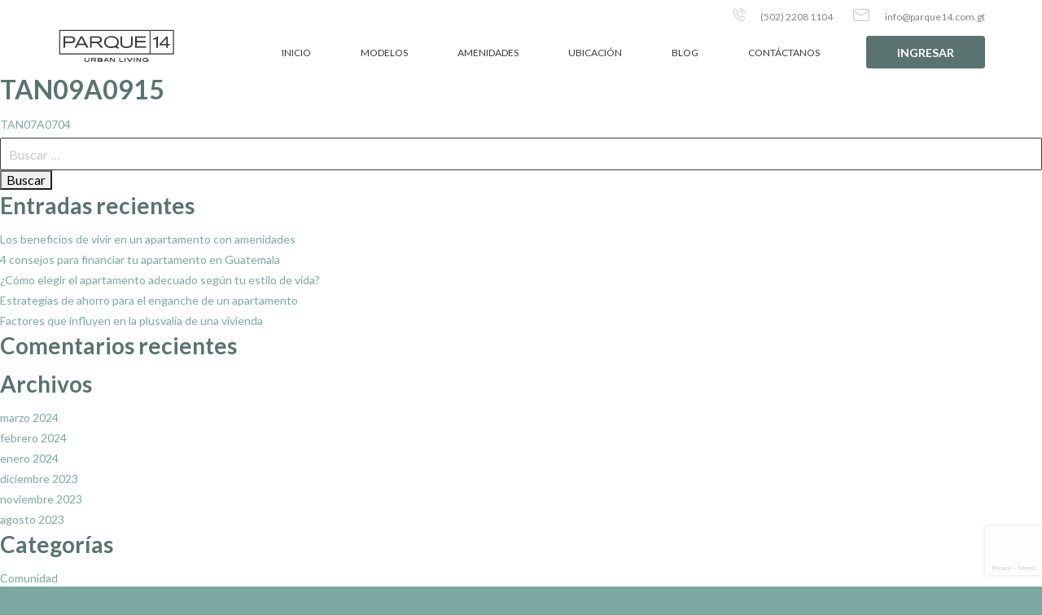

--- FILE ---
content_type: text/html; charset=UTF-8
request_url: https://parque14.com.gt/acuerdo/tan09a0915/
body_size: 18255
content:
<!doctype html>
<html lang="es">
<head>
	<meta charset="UTF-8">
	<meta http-equiv="X-UA-Compatible" content="IE=edge">
	<meta name="viewport" content="width=device-width, initial-scale=1">
	<meta http-equiv="X-UA-Compatible" content="IE=11, IE=Edge">
	<link rel="profile" href="https://gmpg.org/xfn/11">
	<link rel="apple-touch-icon" sizes="180x180" href="https://parque14.com.gt/wp-content/themes/p14-v2/images/favicon/apple-touch-icon.png?v=1.1.55">
	<link rel="icon" type="image/png" sizes="32x32" href="https://parque14.com.gt/wp-content/themes/p14-v2/images/favicon/favicon-32x32.png?v=1.1.55">
	<link rel="icon" type="image/png" sizes="16x16" href="https://parque14.com.gt/wp-content/themes/p14-v2/images/favicon/favicon-16x16.png?v=1.1.55">
	<link rel="manifest" href="https://parque14.com.gt/wp-content/themes/p14-v2/images/favicon/site.webmanifest?v=1.1.55">
	<meta name="msapplication-TileColor" content="#da532c">
	<meta name="theme-color" content="#ffffff">
	<link href="https://fonts.googleapis.com/css?family=Montserrat:400,600,700" rel="stylesheet">
	<link rel="preconnect" href="https://fonts.gstatic.com">
	<link href="https://fonts.googleapis.com/css2?family=Lato:ital,wght@0,400;1,300&family=Open+Sans:wght@700&display=swap" rel="stylesheet">
	<link href="https://fonts.googleapis.com/css2?family=Lato:wght@300;400;700&display=swap" rel="stylesheet">
	<link href="https://fonts.googleapis.com/css2?family=Poppins:wght@300;400;500;600&display=swap" rel="stylesheet">
	<link rel="preconnect" href="https://fonts.gstatic.com">
	<link href="//netdna.bootstrapcdn.com/font-awesome/3.0.2/css/font-awesome.css" rel="stylesheet">
	<link rel="stylesheet" href="https://parque14.com.gt/wp-content/themes/p14-v2/css/foundation-datepicker.min.css">
	<link rel="stylesheet" href="https://parque14.com.gt/wp-content/themes/p14-v2/css/style.css?v=1.1.55">
	<link rel="stylesheet" href="https://parque14.com.gt/wp-content/themes/p14-v2/css/styles.min.css?v=1.1.55">
	<meta name='robots' content='index, follow, max-image-preview:large, max-snippet:-1, max-video-preview:-1' />

	<!-- This site is optimized with the Yoast SEO plugin v22.2 - https://yoast.com/wordpress/plugins/seo/ -->
	<title>TAN09A0915 | Parque 14</title>
	<link rel="canonical" href="https://parque14.com.gt/acuerdo/tan09a0915/" />
	<meta property="og:locale" content="es_ES" />
	<meta property="og:type" content="article" />
	<meta property="og:title" content="TAN09A0915 | Parque 14" />
	<meta property="og:url" content="https://parque14.com.gt/acuerdo/tan09a0915/" />
	<meta property="og:site_name" content="Parque 14" />
	<meta name="twitter:card" content="summary_large_image" />
	<script type="application/ld+json" class="yoast-schema-graph">{"@context":"https://schema.org","@graph":[{"@type":"WebPage","@id":"https://parque14.com.gt/acuerdo/tan09a0915/","url":"https://parque14.com.gt/acuerdo/tan09a0915/","name":"TAN09A0915 | Parque 14","isPartOf":{"@id":"https://parque14.com.gt/#website"},"datePublished":"2021-12-28T22:32:38+00:00","dateModified":"2021-12-28T22:32:38+00:00","breadcrumb":{"@id":"https://parque14.com.gt/acuerdo/tan09a0915/#breadcrumb"},"inLanguage":"es","potentialAction":[{"@type":"ReadAction","target":["https://parque14.com.gt/acuerdo/tan09a0915/"]}]},{"@type":"BreadcrumbList","@id":"https://parque14.com.gt/acuerdo/tan09a0915/#breadcrumb","itemListElement":[{"@type":"ListItem","position":1,"name":"Portada","item":"https://parque14.com.gt/"},{"@type":"ListItem","position":2,"name":"Acuerdos","item":"https://parque14.com.gt/acuerdo/"},{"@type":"ListItem","position":3,"name":"TAN09A0915"}]},{"@type":"WebSite","@id":"https://parque14.com.gt/#website","url":"https://parque14.com.gt/","name":"Parque 14","description":"","potentialAction":[{"@type":"SearchAction","target":{"@type":"EntryPoint","urlTemplate":"https://parque14.com.gt/?s={search_term_string}"},"query-input":"required name=search_term_string"}],"inLanguage":"es"}]}</script>
	<!-- / Yoast SEO plugin. -->


<link rel="alternate" type="application/rss+xml" title="Parque 14 &raquo; Feed" href="https://parque14.com.gt/feed/" />
<link rel="alternate" type="application/rss+xml" title="Parque 14 &raquo; Feed de los comentarios" href="https://parque14.com.gt/comments/feed/" />
<script type="text/javascript">
/* <![CDATA[ */
window._wpemojiSettings = {"baseUrl":"https:\/\/s.w.org\/images\/core\/emoji\/14.0.0\/72x72\/","ext":".png","svgUrl":"https:\/\/s.w.org\/images\/core\/emoji\/14.0.0\/svg\/","svgExt":".svg","source":{"concatemoji":"https:\/\/parque14.com.gt\/wp-includes\/js\/wp-emoji-release.min.js?ver=6.4.7"}};
/*! This file is auto-generated */
!function(i,n){var o,s,e;function c(e){try{var t={supportTests:e,timestamp:(new Date).valueOf()};sessionStorage.setItem(o,JSON.stringify(t))}catch(e){}}function p(e,t,n){e.clearRect(0,0,e.canvas.width,e.canvas.height),e.fillText(t,0,0);var t=new Uint32Array(e.getImageData(0,0,e.canvas.width,e.canvas.height).data),r=(e.clearRect(0,0,e.canvas.width,e.canvas.height),e.fillText(n,0,0),new Uint32Array(e.getImageData(0,0,e.canvas.width,e.canvas.height).data));return t.every(function(e,t){return e===r[t]})}function u(e,t,n){switch(t){case"flag":return n(e,"\ud83c\udff3\ufe0f\u200d\u26a7\ufe0f","\ud83c\udff3\ufe0f\u200b\u26a7\ufe0f")?!1:!n(e,"\ud83c\uddfa\ud83c\uddf3","\ud83c\uddfa\u200b\ud83c\uddf3")&&!n(e,"\ud83c\udff4\udb40\udc67\udb40\udc62\udb40\udc65\udb40\udc6e\udb40\udc67\udb40\udc7f","\ud83c\udff4\u200b\udb40\udc67\u200b\udb40\udc62\u200b\udb40\udc65\u200b\udb40\udc6e\u200b\udb40\udc67\u200b\udb40\udc7f");case"emoji":return!n(e,"\ud83e\udef1\ud83c\udffb\u200d\ud83e\udef2\ud83c\udfff","\ud83e\udef1\ud83c\udffb\u200b\ud83e\udef2\ud83c\udfff")}return!1}function f(e,t,n){var r="undefined"!=typeof WorkerGlobalScope&&self instanceof WorkerGlobalScope?new OffscreenCanvas(300,150):i.createElement("canvas"),a=r.getContext("2d",{willReadFrequently:!0}),o=(a.textBaseline="top",a.font="600 32px Arial",{});return e.forEach(function(e){o[e]=t(a,e,n)}),o}function t(e){var t=i.createElement("script");t.src=e,t.defer=!0,i.head.appendChild(t)}"undefined"!=typeof Promise&&(o="wpEmojiSettingsSupports",s=["flag","emoji"],n.supports={everything:!0,everythingExceptFlag:!0},e=new Promise(function(e){i.addEventListener("DOMContentLoaded",e,{once:!0})}),new Promise(function(t){var n=function(){try{var e=JSON.parse(sessionStorage.getItem(o));if("object"==typeof e&&"number"==typeof e.timestamp&&(new Date).valueOf()<e.timestamp+604800&&"object"==typeof e.supportTests)return e.supportTests}catch(e){}return null}();if(!n){if("undefined"!=typeof Worker&&"undefined"!=typeof OffscreenCanvas&&"undefined"!=typeof URL&&URL.createObjectURL&&"undefined"!=typeof Blob)try{var e="postMessage("+f.toString()+"("+[JSON.stringify(s),u.toString(),p.toString()].join(",")+"));",r=new Blob([e],{type:"text/javascript"}),a=new Worker(URL.createObjectURL(r),{name:"wpTestEmojiSupports"});return void(a.onmessage=function(e){c(n=e.data),a.terminate(),t(n)})}catch(e){}c(n=f(s,u,p))}t(n)}).then(function(e){for(var t in e)n.supports[t]=e[t],n.supports.everything=n.supports.everything&&n.supports[t],"flag"!==t&&(n.supports.everythingExceptFlag=n.supports.everythingExceptFlag&&n.supports[t]);n.supports.everythingExceptFlag=n.supports.everythingExceptFlag&&!n.supports.flag,n.DOMReady=!1,n.readyCallback=function(){n.DOMReady=!0}}).then(function(){return e}).then(function(){var e;n.supports.everything||(n.readyCallback(),(e=n.source||{}).concatemoji?t(e.concatemoji):e.wpemoji&&e.twemoji&&(t(e.twemoji),t(e.wpemoji)))}))}((window,document),window._wpemojiSettings);
/* ]]> */
</script>
<style id='wp-emoji-styles-inline-css' type='text/css'>

	img.wp-smiley, img.emoji {
		display: inline !important;
		border: none !important;
		box-shadow: none !important;
		height: 1em !important;
		width: 1em !important;
		margin: 0 0.07em !important;
		vertical-align: -0.1em !important;
		background: none !important;
		padding: 0 !important;
	}
</style>
<link rel='stylesheet' id='wp-block-library-css' href='https://parque14.com.gt/wp-includes/css/dist/block-library/style.min.css?ver=6.4.7' type='text/css' media='all' />
<style id='classic-theme-styles-inline-css' type='text/css'>
/*! This file is auto-generated */
.wp-block-button__link{color:#fff;background-color:#32373c;border-radius:9999px;box-shadow:none;text-decoration:none;padding:calc(.667em + 2px) calc(1.333em + 2px);font-size:1.125em}.wp-block-file__button{background:#32373c;color:#fff;text-decoration:none}
</style>
<style id='global-styles-inline-css' type='text/css'>
body{--wp--preset--color--black: #000000;--wp--preset--color--cyan-bluish-gray: #abb8c3;--wp--preset--color--white: #ffffff;--wp--preset--color--pale-pink: #f78da7;--wp--preset--color--vivid-red: #cf2e2e;--wp--preset--color--luminous-vivid-orange: #ff6900;--wp--preset--color--luminous-vivid-amber: #fcb900;--wp--preset--color--light-green-cyan: #7bdcb5;--wp--preset--color--vivid-green-cyan: #00d084;--wp--preset--color--pale-cyan-blue: #8ed1fc;--wp--preset--color--vivid-cyan-blue: #0693e3;--wp--preset--color--vivid-purple: #9b51e0;--wp--preset--gradient--vivid-cyan-blue-to-vivid-purple: linear-gradient(135deg,rgba(6,147,227,1) 0%,rgb(155,81,224) 100%);--wp--preset--gradient--light-green-cyan-to-vivid-green-cyan: linear-gradient(135deg,rgb(122,220,180) 0%,rgb(0,208,130) 100%);--wp--preset--gradient--luminous-vivid-amber-to-luminous-vivid-orange: linear-gradient(135deg,rgba(252,185,0,1) 0%,rgba(255,105,0,1) 100%);--wp--preset--gradient--luminous-vivid-orange-to-vivid-red: linear-gradient(135deg,rgba(255,105,0,1) 0%,rgb(207,46,46) 100%);--wp--preset--gradient--very-light-gray-to-cyan-bluish-gray: linear-gradient(135deg,rgb(238,238,238) 0%,rgb(169,184,195) 100%);--wp--preset--gradient--cool-to-warm-spectrum: linear-gradient(135deg,rgb(74,234,220) 0%,rgb(151,120,209) 20%,rgb(207,42,186) 40%,rgb(238,44,130) 60%,rgb(251,105,98) 80%,rgb(254,248,76) 100%);--wp--preset--gradient--blush-light-purple: linear-gradient(135deg,rgb(255,206,236) 0%,rgb(152,150,240) 100%);--wp--preset--gradient--blush-bordeaux: linear-gradient(135deg,rgb(254,205,165) 0%,rgb(254,45,45) 50%,rgb(107,0,62) 100%);--wp--preset--gradient--luminous-dusk: linear-gradient(135deg,rgb(255,203,112) 0%,rgb(199,81,192) 50%,rgb(65,88,208) 100%);--wp--preset--gradient--pale-ocean: linear-gradient(135deg,rgb(255,245,203) 0%,rgb(182,227,212) 50%,rgb(51,167,181) 100%);--wp--preset--gradient--electric-grass: linear-gradient(135deg,rgb(202,248,128) 0%,rgb(113,206,126) 100%);--wp--preset--gradient--midnight: linear-gradient(135deg,rgb(2,3,129) 0%,rgb(40,116,252) 100%);--wp--preset--font-size--small: 13px;--wp--preset--font-size--medium: 20px;--wp--preset--font-size--large: 36px;--wp--preset--font-size--x-large: 42px;--wp--preset--spacing--20: 0.44rem;--wp--preset--spacing--30: 0.67rem;--wp--preset--spacing--40: 1rem;--wp--preset--spacing--50: 1.5rem;--wp--preset--spacing--60: 2.25rem;--wp--preset--spacing--70: 3.38rem;--wp--preset--spacing--80: 5.06rem;--wp--preset--shadow--natural: 6px 6px 9px rgba(0, 0, 0, 0.2);--wp--preset--shadow--deep: 12px 12px 50px rgba(0, 0, 0, 0.4);--wp--preset--shadow--sharp: 6px 6px 0px rgba(0, 0, 0, 0.2);--wp--preset--shadow--outlined: 6px 6px 0px -3px rgba(255, 255, 255, 1), 6px 6px rgba(0, 0, 0, 1);--wp--preset--shadow--crisp: 6px 6px 0px rgba(0, 0, 0, 1);}:where(.is-layout-flex){gap: 0.5em;}:where(.is-layout-grid){gap: 0.5em;}body .is-layout-flow > .alignleft{float: left;margin-inline-start: 0;margin-inline-end: 2em;}body .is-layout-flow > .alignright{float: right;margin-inline-start: 2em;margin-inline-end: 0;}body .is-layout-flow > .aligncenter{margin-left: auto !important;margin-right: auto !important;}body .is-layout-constrained > .alignleft{float: left;margin-inline-start: 0;margin-inline-end: 2em;}body .is-layout-constrained > .alignright{float: right;margin-inline-start: 2em;margin-inline-end: 0;}body .is-layout-constrained > .aligncenter{margin-left: auto !important;margin-right: auto !important;}body .is-layout-constrained > :where(:not(.alignleft):not(.alignright):not(.alignfull)){max-width: var(--wp--style--global--content-size);margin-left: auto !important;margin-right: auto !important;}body .is-layout-constrained > .alignwide{max-width: var(--wp--style--global--wide-size);}body .is-layout-flex{display: flex;}body .is-layout-flex{flex-wrap: wrap;align-items: center;}body .is-layout-flex > *{margin: 0;}body .is-layout-grid{display: grid;}body .is-layout-grid > *{margin: 0;}:where(.wp-block-columns.is-layout-flex){gap: 2em;}:where(.wp-block-columns.is-layout-grid){gap: 2em;}:where(.wp-block-post-template.is-layout-flex){gap: 1.25em;}:where(.wp-block-post-template.is-layout-grid){gap: 1.25em;}.has-black-color{color: var(--wp--preset--color--black) !important;}.has-cyan-bluish-gray-color{color: var(--wp--preset--color--cyan-bluish-gray) !important;}.has-white-color{color: var(--wp--preset--color--white) !important;}.has-pale-pink-color{color: var(--wp--preset--color--pale-pink) !important;}.has-vivid-red-color{color: var(--wp--preset--color--vivid-red) !important;}.has-luminous-vivid-orange-color{color: var(--wp--preset--color--luminous-vivid-orange) !important;}.has-luminous-vivid-amber-color{color: var(--wp--preset--color--luminous-vivid-amber) !important;}.has-light-green-cyan-color{color: var(--wp--preset--color--light-green-cyan) !important;}.has-vivid-green-cyan-color{color: var(--wp--preset--color--vivid-green-cyan) !important;}.has-pale-cyan-blue-color{color: var(--wp--preset--color--pale-cyan-blue) !important;}.has-vivid-cyan-blue-color{color: var(--wp--preset--color--vivid-cyan-blue) !important;}.has-vivid-purple-color{color: var(--wp--preset--color--vivid-purple) !important;}.has-black-background-color{background-color: var(--wp--preset--color--black) !important;}.has-cyan-bluish-gray-background-color{background-color: var(--wp--preset--color--cyan-bluish-gray) !important;}.has-white-background-color{background-color: var(--wp--preset--color--white) !important;}.has-pale-pink-background-color{background-color: var(--wp--preset--color--pale-pink) !important;}.has-vivid-red-background-color{background-color: var(--wp--preset--color--vivid-red) !important;}.has-luminous-vivid-orange-background-color{background-color: var(--wp--preset--color--luminous-vivid-orange) !important;}.has-luminous-vivid-amber-background-color{background-color: var(--wp--preset--color--luminous-vivid-amber) !important;}.has-light-green-cyan-background-color{background-color: var(--wp--preset--color--light-green-cyan) !important;}.has-vivid-green-cyan-background-color{background-color: var(--wp--preset--color--vivid-green-cyan) !important;}.has-pale-cyan-blue-background-color{background-color: var(--wp--preset--color--pale-cyan-blue) !important;}.has-vivid-cyan-blue-background-color{background-color: var(--wp--preset--color--vivid-cyan-blue) !important;}.has-vivid-purple-background-color{background-color: var(--wp--preset--color--vivid-purple) !important;}.has-black-border-color{border-color: var(--wp--preset--color--black) !important;}.has-cyan-bluish-gray-border-color{border-color: var(--wp--preset--color--cyan-bluish-gray) !important;}.has-white-border-color{border-color: var(--wp--preset--color--white) !important;}.has-pale-pink-border-color{border-color: var(--wp--preset--color--pale-pink) !important;}.has-vivid-red-border-color{border-color: var(--wp--preset--color--vivid-red) !important;}.has-luminous-vivid-orange-border-color{border-color: var(--wp--preset--color--luminous-vivid-orange) !important;}.has-luminous-vivid-amber-border-color{border-color: var(--wp--preset--color--luminous-vivid-amber) !important;}.has-light-green-cyan-border-color{border-color: var(--wp--preset--color--light-green-cyan) !important;}.has-vivid-green-cyan-border-color{border-color: var(--wp--preset--color--vivid-green-cyan) !important;}.has-pale-cyan-blue-border-color{border-color: var(--wp--preset--color--pale-cyan-blue) !important;}.has-vivid-cyan-blue-border-color{border-color: var(--wp--preset--color--vivid-cyan-blue) !important;}.has-vivid-purple-border-color{border-color: var(--wp--preset--color--vivid-purple) !important;}.has-vivid-cyan-blue-to-vivid-purple-gradient-background{background: var(--wp--preset--gradient--vivid-cyan-blue-to-vivid-purple) !important;}.has-light-green-cyan-to-vivid-green-cyan-gradient-background{background: var(--wp--preset--gradient--light-green-cyan-to-vivid-green-cyan) !important;}.has-luminous-vivid-amber-to-luminous-vivid-orange-gradient-background{background: var(--wp--preset--gradient--luminous-vivid-amber-to-luminous-vivid-orange) !important;}.has-luminous-vivid-orange-to-vivid-red-gradient-background{background: var(--wp--preset--gradient--luminous-vivid-orange-to-vivid-red) !important;}.has-very-light-gray-to-cyan-bluish-gray-gradient-background{background: var(--wp--preset--gradient--very-light-gray-to-cyan-bluish-gray) !important;}.has-cool-to-warm-spectrum-gradient-background{background: var(--wp--preset--gradient--cool-to-warm-spectrum) !important;}.has-blush-light-purple-gradient-background{background: var(--wp--preset--gradient--blush-light-purple) !important;}.has-blush-bordeaux-gradient-background{background: var(--wp--preset--gradient--blush-bordeaux) !important;}.has-luminous-dusk-gradient-background{background: var(--wp--preset--gradient--luminous-dusk) !important;}.has-pale-ocean-gradient-background{background: var(--wp--preset--gradient--pale-ocean) !important;}.has-electric-grass-gradient-background{background: var(--wp--preset--gradient--electric-grass) !important;}.has-midnight-gradient-background{background: var(--wp--preset--gradient--midnight) !important;}.has-small-font-size{font-size: var(--wp--preset--font-size--small) !important;}.has-medium-font-size{font-size: var(--wp--preset--font-size--medium) !important;}.has-large-font-size{font-size: var(--wp--preset--font-size--large) !important;}.has-x-large-font-size{font-size: var(--wp--preset--font-size--x-large) !important;}
.wp-block-navigation a:where(:not(.wp-element-button)){color: inherit;}
:where(.wp-block-post-template.is-layout-flex){gap: 1.25em;}:where(.wp-block-post-template.is-layout-grid){gap: 1.25em;}
:where(.wp-block-columns.is-layout-flex){gap: 2em;}:where(.wp-block-columns.is-layout-grid){gap: 2em;}
.wp-block-pullquote{font-size: 1.5em;line-height: 1.6;}
</style>
<link rel='stylesheet' id='contact-form-7-css' href='https://parque14.com.gt/wp-content/plugins/contact-form-7/includes/css/styles.css?ver=5.9' type='text/css' media='all' />
<link rel='stylesheet' id='image-map-pro-dist-css-css' href='https://parque14.com.gt/wp-content/plugins/image-map-pro-wordpress/css/image-map-pro.min.css?ver=5.0.0' type='text/css' media='' />
<link rel='stylesheet' id='parque_san_angel-style-css' href='https://parque14.com.gt/wp-content/themes/p14-v2/style.css?ver=6.4.7' type='text/css' media='all' />
<script type="text/javascript" src="https://parque14.com.gt/wp-includes/js/jquery/jquery.min.js?ver=3.7.1" id="jquery-core-js"></script>
<script type="text/javascript" src="https://parque14.com.gt/wp-includes/js/jquery/jquery-migrate.min.js?ver=3.4.1" id="jquery-migrate-js"></script>
<link rel="EditURI" type="application/rsd+xml" title="RSD" href="https://parque14.com.gt/xmlrpc.php?rsd" />
<meta name="generator" content="WordPress 6.4.7" />
<link rel='shortlink' href='https://parque14.com.gt/?p=2638' />
<link rel="alternate" type="application/json+oembed" href="https://parque14.com.gt/wp-json/oembed/1.0/embed?url=https%3A%2F%2Fparque14.com.gt%2Facuerdo%2Ftan09a0915%2F" />
<link rel="alternate" type="text/xml+oembed" href="https://parque14.com.gt/wp-json/oembed/1.0/embed?url=https%3A%2F%2Fparque14.com.gt%2Facuerdo%2Ftan09a0915%2F&#038;format=xml" />
<!-- start Simple Custom CSS and JS -->
<style type="text/css">
/* Añade aquí tu código CSS.

Por ejemplo:
.ejemplo {
    color: red;
}

Para mejorar tu conocimiento sobre CSS, echa un vistazo a https://www.w3schools.com/css/css_syntax.asp

Fin del comentario */ 


/* Home */

.amenities-block__nav .amenities-slide-nav .slick-slide h3 {
	font-family: 'Lato';
	font-weight: 400;
}

/* Amenidades */

@media screen and (max-width: 1024px) {
  .amenities__text h2 {
	font-size: 1.75rem !important;
	line-height: 38px;
	order: 2;
	text-align: center !important;
	color:#5a7371;
  }	
}

.amenities__text h2 {
  font-size: 34px;
  line-height: 48px;
  margin-bottom: 15px;
  color: #5a7371;
}

/* Tour virtual */

.card-ec__footer--tour h2 {
  font-size: 23px;
  line-height: 1.5;
  text-align: left;
  color: #ffffff;
  font-weight: 400;
  font-family: 'Lato';
}

/* Blog */

.top-post > img {
  width: 100%;
}

.card-ec__footer--blog h2 {
  font-size: 18px;
  line-height: 1.2;
  text-align: left;
  color: #FFFFFF;
  font-weight: 400;
  font-family: 'Lato';
}

@media screen and (min-width: 1024px) {
	
 .card-ec__footer--blog {
    display: flex;
    justify-content: flex-end;
    flex-direction: column;
    flex-wrap: wrap;
    align-content: flex-start;
    align-items: flex-start;
 }
 .card-ec__footer--blog--large h2 {
    font-size: 30px;
    margin-top: 10px;
    margin-bottom: 10px;
    line-height: 30px;
 }	
}


/* Blog responsive */

@media screen and (min-width: 1024px) {
	
	.card-ec--blog--large {
		max-width: 705px;
		margin: 0;
	}
	
	.post-destacados__large .card-ec__header {
		height: 100%;
	}
	
	.post-destacados__large .card-ec__header img {
		height: 100%;
	}
	
	#content-blog .post-destacados__small1 {
		position: absolute;
		top: 0;
		right: 0;
		margin-bottom: 0;
	}
	
	#content-blog .post-destacados__small2 {
		position: absolute;
		top: 335px;
		right: 0;
		margin-bottom: 0;
	}
	
}

@media screen and (min-width: 1140px) {
	
	.card-ec--blog--large {
		max-width: 825px;
	}
	
}

@media screen and (min-width: 768px) and (max-width: 1100px) {
	
	#content-blog .cell.small-12.medium-4.large-3 .card-ec.card-ec--blog,
	.single-recommended .cell.small-12.medium-6.large-3 .card-ec.card-ec--blog {
		max-width: 97%;
	}
	
}

@media screen and (max-width: 1023px) {
	
	#content-blog .card-ec.card-ec--blog {
		max-width: 97%;
	}
	
	.card-ec__header img {
		height: 305px;
	}
	
	.post-destacados {
		display: flex;
		align-items: flex-start;
		justify-content: center;
	}
	
	.post-destacados .post-destacados__large,
	.post-destacados__small1,
	.post-destacados__small2 {
		width: 33.333%;
	}
	
}

@media screen and (max-width: 767px) {
	
	.post-destacados {
		flex-wrap: wrap;
	}
	
	.post-destacados .post-destacados__large,
	.post-destacados__small1,
	.post-destacados__small2 {
		width: 100%;
	}
	
}
</style>
<!-- end Simple Custom CSS and JS -->
<style type="text/css">.recentcomments a{display:inline !important;padding:0 !important;margin:0 !important;}</style>	<style>
        .loader {
            position: fixed;
            left: 0px;
            width: 100%;
            top: 0px;
            height: 100%;
            z-index: 99999999;
            /* background: #16804A; */
        }

        .loader .spinner{
            position: absolute;
            top: 50%;
            left: 50%;
            -webkit-transform: translate(-50%,-50%);
               -moz-transform: translate(-50%,-50%);
                -ms-transform: translate(-50%,-50%);
                 -o-transform: translate(-50%,-50%);
                    transform: translate(-50%,-50%);
        }
       .loader .spinner img{
            padding-bottom: 25px;
            width: 300px;
        }
        .spinner {
          /*margin: 100px auto 0;*/
          width: 300px;
          text-align: center;
        }

        .spinner > div {
            width: 30px;
            height: 30px;
            background-color: #c07816;
            border-radius: 100%;
            display: inline-block;
            -webkit-animation: sk-bouncedelay 1.4s infinite ease-in-out both;
            animation: sk-bouncedelay 1.4s infinite ease-in-out both;
            margin-right: 10px;
        }

        .spinner .bounce1 {
          -webkit-animation-delay: -0.64s;
          animation-delay: -0.64s;
        }

        .spinner .bounce2 {
          -webkit-animation-delay: -0.48s;
          animation-delay: -0.48s;
        }

        .spinner .bounce3 {
          -webkit-animation-delay: -0.32s;
          animation-delay: -0.32s;
        }

        .spinner .bounce4 {
          -webkit-animation-delay: -0.16s;
          animation-delay: -0.16s;
        }

        @-webkit-keyframes sk-bouncedelay {
          0%, 80%, 100% { -webkit-transform: scale(0) }
          40% { -webkit-transform: scale(1.0) }
        }

        @keyframes sk-bouncedelay {
          0%, 80%, 100% {
            -webkit-transform: scale(0);
            transform: scale(0);
          } 40% {
            -webkit-transform: scale(1.0);
            transform: scale(1.0);
          }
        }

        /*Spinner*/
        .lds-ripple {
			display: inline-block;
			position: relative;
			width: 64px;
			height: 64px;
			left: 50%;
		    top: 50%;
		    transform: translate(-50%);
		    margin: 100px 0px;
		}
		.lds-ripple div {
			position: absolute;
			border: 4px solid #c07816;
			opacity: 1;
			border-radius: 50%;
			animation: lds-ripple 1s cubic-bezier(0, 0.2, 0.8, 1) infinite;
		}
		.lds-ripple div:nth-child(2) {
			animation-delay: -0.5s;
		}
		@keyframes lds-ripple {
			0% {
				top: 28px;
				left: 28px;
				width: 0;
				height: 0;
				opacity: 1;
			}
			100% {
				top: -1px;
				left: -1px;
				width: 58px;
				height: 58px;
				opacity: 0;
			}
		}
		div#recaptcha{
			visibility: hidden !important;
			display: none !important;
		}
	</style>
	<!-- <script>
        (function(h,o,t,j,a,r){
                h.hj=h.hj||function(){(h.hj.q=h.hj.q||[]).push(arguments)};
                h._hjSettings={hjid:1746202,hjsv:6};
                a=o.getElementsByTagName('head')[0];
                r=o.createElement('script');r.async=1;
                r.src=t+h._hjSettings.hjid+j+h._hjSettings.hjsv;
                a.appendChild(r);
        })(window,document,'https://static.hotjar.com/c/hotjar-','.js?sv=');
    </script> -->
			<script>
			<!-- Facebook Pixel Code -->

!function(f,b,e,v,n,t,s)
{if(f.fbq)return;n=f.fbq=function(){n.callMethod?
n.callMethod.apply(n,arguments):n.queue.push(arguments)};
if(!f._fbq)f._fbq=n;n.push=n;n.loaded=!0;n.version='2.0';
n.queue=[];t=b.createElement(e);t.async=!0;
t.src=v;s=b.getElementsByTagName(e)[0];
s.parentNode.insertBefore(t,s)}(window, document,'script',
'https://connect.facebook.net/en_US/fbevents.js');
fbq('init', '342497777721582');
fbq('track', 'PageView');

<img height="1" width="1" src="https://www.facebook.com/tr?id=342497777721582&amp;ev=PageView&amp;noscript=1" />
<!-- End Facebook Pixel Code -->

<!-- Global site tag (gtag.js) - Google Analytics -->


  window.dataLayer = window.dataLayer || [];
  function gtag(){dataLayer.push(arguments);}
  gtag('js', new Date());

  gtag('config', 'UA-208420080-1');


<!-- Google Tag Manager -->
(function(w,d,s,l,i){w[l]=w[l]||[];w[l].push({'gtm.start':
new Date().getTime(),event:'gtm.js'});var f=d.getElementsByTagName(s)[0],
j=d.createElement(s),dl=l!='dataLayer'?'&amp;l='+l:'';j.async=true;j.src=
'https://www.googletagmanager.com/gtm.js?id='+i+dl;f.parentNode.insertBefore(j,f);
})(window,document,'script','dataLayer','GTM-54SJ7X9');
<!-- End Google Tag Manager -->		</script>
	</head>

<body class="acuerdo-template-default single single-acuerdo postid-2638">
<script>
	<!-- START Botmaker WebChat-->

    (function () {
        let js = document.createElement('script');
        js.type = 'text/javascript';
        js.async = 1;
        js.src = 'https://go.botmaker.com/rest/webchat/p/31085V56M7/init.js';
        document.body.appendChild(js);
    })();

<!-- END Botmaker WebChat-->

<!-- Google Tag Manager (noscript) -->

<!-- End Google Tag Manager (noscript) --></script>
<!-- START BotMaker WebChat-->
<!-- <script>
    (function () {
        let js = document.createElement('script');
        js.type = 'text/javascript';
        js.async = 1;
        js.src = 'https://go.botmaker.com/rest/webchat/p/O8WVED3VUS/init.js';
        document.body.appendChild(js);
    })();
</script> -->
<!-- END BotMaker WebChat-->
<div id="page" class="site">
	<header id="masthead" class="header header--general">
		<div class="header__top header__top--general show-for-large">
			<div class="header__wrap ">
				<div class="header__top-options">
										<a href="tel:2208 1104"><span class="icon-call"></span> (502) 2208 1104</a>
					<a href="mailto:info@parque14.com.gt"><span class="icon-mail"></span> info@parque14.com.gt</a>
				</div>
			</div>
		</div>
		<div class="header__wrap">
			<div class="header__logo header__logo--general show-for-large">
									<a href="https://parque14.com.gt"><span class="icon-p14 icon-logo"></span></a>
									<!-- <a href=""><img src="" alt=""></a> -->
							</div><!-- .site-branding -->

			<div class="header__logo-menu hide-for-large">
				<span class="sandwich-button">
					<span class="icon-menu"></span>
				</span>
									<a href="https://parque14.com.gt"><span class="icon-p14 icon-logo"></span></a>
									<!-- <a href=""><img src="" alt=""></a> -->
							</div>


			<div class="header__icons-contact hide-for-large">
				<a href="tel:2208 1104"><span class="icon-phone"></span></a>
				<a href="mailto:info@parque14.com.gt"><span class="icon-mail"></span></a>
			</div>

			<nav id="site-navigation" class="navigation show-for-large navigation--general">
									<ul class="">
													<li>
								<a href="https://parque14.com.gt">Inicio</a>
							</li>
							<li class="has-submenu-list">
								<a class=" open-submenu">Modelos</a>
								<ul class="submenu-mobile">
									<li><a href="/tours-virtual">Tour virtual</a></li>
									<li><a class="scroll-link" href="https://parque14.com.gt/#modelos">Ver modelos</a></li>
									<li><a class="scroll-link" href="https://parque14.com.gt/#disponibilidad">Ver disponibilidad</a></li>
								</ul>
							</li>
							<li>
								<a  href="/amenidades">Amenidades</a>
							</li>
							<li>
								<a  href="/ubicacion">Ubicación</a>
							</li>
							<li>
								<a href="/blog">Blog</a>
							</li>
							<li>
								<a  href="/contactanos">Contáctanos</a>
							</li>
							<!-- <li>
								<a class="active open-submenu">¿Quiénes somos?</a>
								<ul class="submenu-mobile">
									<li><a href="/avances-del-proyecto">Avances del proyecto</a></li>
									<li><a href="/acerca-de">Acerca de<br>Spectrum</a></li>
								</ul>
							</li> -->
												<li>
							<a href="/login" class="login-button login-button--general">Ingresar</a>
						</li>
					</ul>
							</nav><!-- #site-navigation -->

			<div class="wrap-mobile-menu">
				<nav class="nav-mobile hide-for-large">
										<ul class="">
						<li>
							<a  href="https://parque14.com.gt">Inicio</a>
						</li>
													<li>
								<!-- <img style="width: 15px; height: 30px;" src="/images/dropdown.svg?v=1.1.55" alt=""> -->
								<a class=" open-submenu">Modelos <span class="open-submenu-icon icon-dropdown  color--basecolor"></span></a>
								<ul class="submenu-mobile">
									<li><a href="/tours-virtual">Tour virtual</a></li>
									<li><a class="scroll-link" href="https://parque14.com.gt/#modelos">Ver modelos</a></li>
									<li><a class="scroll-link" href="https://parque14.com.gt/#disponibilidad">Ver disponibilidad</a></li>
								</ul>
							</li>
							<li>
								<a  href="/amenidades">Amenidades</a>
							</li>
							<li>
								<a  href="/ubicacion">Ubicación</a>
							</li>
							<li>
								<a  href="/blog">Blog</a>
							</li>
							<li>
								<a  href="/contactanos">Contáctanos</a>
							</li>
							<!-- <li>
								<a class="active open-submenu2">¿Quiénes somos? <span class="open-submenu-icon"><img style="width: 15px; height: 30px;" src="/images/?v=1.1.55" alt=""></span></a>
								<ul class="submenu-mobile2">
									<li><a href="/avances-del-proyecto">Avances del proyecto</a></li>
									<li><a href="/acerca-de">Acerca de Spectrum</a></li>
								</ul>
							</li> -->
												<li>
							<a href="/login" class="cta cta--solid cta--medium">Ingresar</a>
						</li>
					</ul>
									</nav>
			</div>
		</div>
	</header><!-- #masthead -->

	<div class="alert-general" style="display: none;">
		<div class="alert-general__content" style="max-width: 430px;">
			<span style="display: block; width: 25px; height: 24px;"><img style="width: 23px;height: 23px;" src="https://parque14.com.gt/wp-content/themes/p14-v2/images/confirmation2x.png" alt="" width="47" height="47"></span>
			<span class="content" style="width: 100%; max-width: 390px;">Tus cambios se han guardado exitosamente.</span>
		</div>
	</div>
	<!-- Alert general -->
<div class="loader" id="loader">
  <div class="spinner">
    <img src="https://parque14.com.gt/wp-content/themes/p14-v2/images/loader.gif" alt="Parque">
  </div>
</div>
	<div id="content" class="site-content">

	<div id="primary" class="content-area">
		<main id="main" class="site-main">

		
<article id="post-2638" class="post-2638 acuerdo type-acuerdo status-publish hentry">
	<header class="entry-header">
		<h1 class="entry-title">TAN09A0915</h1>	</header><!-- .entry-header -->

	
	<div class="entry-content">
			</div><!-- .entry-content -->

	<footer class="entry-footer">
			</footer><!-- .entry-footer -->
</article><!-- #post-2638 -->

	<nav class="navigation post-navigation" aria-label="Entradas">
		<h2 class="screen-reader-text">Navegación de entradas</h2>
		<div class="nav-links"><div class="nav-next"><a href="https://parque14.com.gt/acuerdo/tan07a0704/" rel="next">TAN07A0704</a></div></div>
	</nav>
		</main><!-- #main -->
	</div><!-- #primary -->


<aside id="secondary" class="widget-area">
	<section id="search-2" class="widget widget_search"><form role="search" method="get" class="search-form" action="https://parque14.com.gt/">
				<label>
					<span class="screen-reader-text">Buscar:</span>
					<input type="search" class="search-field" placeholder="Buscar &hellip;" value="" name="s" />
				</label>
				<input type="submit" class="search-submit" value="Buscar" />
			</form></section>
		<section id="recent-posts-2" class="widget widget_recent_entries">
		<h2 class="widget-title">Entradas recientes</h2>
		<ul>
											<li>
					<a href="https://parque14.com.gt/blog-los-beneficios-de-vivir-en-un-apartamento-con-amenidades/">Los beneficios de vivir en un apartamento con amenidades</a>
									</li>
											<li>
					<a href="https://parque14.com.gt/blog-4-consejos-para-financiar-tu-apartamento-en-guatemala/">4 consejos para financiar tu apartamento en Guatemala</a>
									</li>
											<li>
					<a href="https://parque14.com.gt/blog-como-elegir-el-apartamento-adecuado-segun-tu-estilo-de-vida/">¿Cómo elegir el apartamento adecuado según tu estilo de vida?</a>
									</li>
											<li>
					<a href="https://parque14.com.gt/blog-estrategias-de-ahorro-para-el-enganche-de-un-apartamento/">Estrategias de ahorro para el enganche de un apartamento</a>
									</li>
											<li>
					<a href="https://parque14.com.gt/blog-factores-que-influyen-en-la-plusvalia-de-una-vivienda/">Factores que influyen en la plusvalía de una vivienda</a>
									</li>
					</ul>

		</section><section id="recent-comments-2" class="widget widget_recent_comments"><h2 class="widget-title">Comentarios recientes</h2><ul id="recentcomments"></ul></section><section id="archives-2" class="widget widget_archive"><h2 class="widget-title">Archivos</h2>
			<ul>
					<li><a href='https://parque14.com.gt/2024/03/'>marzo 2024</a></li>
	<li><a href='https://parque14.com.gt/2024/02/'>febrero 2024</a></li>
	<li><a href='https://parque14.com.gt/2024/01/'>enero 2024</a></li>
	<li><a href='https://parque14.com.gt/2023/12/'>diciembre 2023</a></li>
	<li><a href='https://parque14.com.gt/2023/11/'>noviembre 2023</a></li>
	<li><a href='https://parque14.com.gt/2023/08/'>agosto 2023</a></li>
			</ul>

			</section><section id="categories-2" class="widget widget_categories"><h2 class="widget-title">Categorías</h2>
			<ul>
					<li class="cat-item cat-item-9"><a href="https://parque14.com.gt/category/comunidad/">Comunidad</a>
</li>
	<li class="cat-item cat-item-11"><a href="https://parque14.com.gt/category/estilo-de-vida/">Estilo de vida</a>
</li>
	<li class="cat-item cat-item-8"><a href="https://parque14.com.gt/category/finanzas-personales/">Finanzas personales</a>
</li>
	<li class="cat-item cat-item-10"><a href="https://parque14.com.gt/category/sostenibilidad/">Sostenibilidad</a>
</li>
			</ul>

			</section></aside><!-- #secondary -->

</div><!-- #content -->

<footer id="colophon" class="footer">
  <div class="wrap-general footer__wrap">
    <div class="footer__left">
      <span class="icon-spepctrum"></span>
      <p>Somos una empresa guatemalteca que se dedica al desarrollo, comercialización y operación de proyectos inmobiliarios en Guatemala, Honduras, Nicaragua y Colombia. <a class="show-for-large color--altercolor" href="/acerca-de">Conoce más <span class="icon-arrow-right"></span></a></p>
      <p class="hide-for-large"><a href="/acerca-de" class=" color--altercolor">Conoce más <span class="icon-arrow-right"></span></a></p>
      <p class="show-for-large">Oakland Place S2, Diag. 6 13-01, Cdad. de Guatemala. / Tel +502.2208.1111</p>
    </div>
    <div class="footer__right">
      <ul>
        <li><a href="https://parque14.com.gt/avances-del-proyecto">¿Quiénes somos?</a></li>
        <li><a href="https://parque14.com.gt/terminos-y-condiciones">Términos y condiciones</a></li>
        <li><a href="https://parque14.com.gt/contactanos">Contáctanos</a></li>
        <li><a href="https://parque14.com.gt/politicas-de-privacidad">Políticas de privacidad</a></li>
        <li><a href="https://parque14.com.gt/blog">Blog</a></li>
        <li class="footer-social">
          <a class="icon-social" target="_blank" href="https://www.facebook.com/parque14"><span class="icon-facebook"></span></a>
          <a class="icon-social" target="_blank" href="https://www.instagram.com/parque14_/"><span class="icon-instagram"></span></a>
          <a class="icon-social" target="_blank" href="https://www.youtube.com/user/SpectrumVivienda"><span class="icon-youtube"></span></a>
        </li>
      </ul>
      <p class="hide-for-large pbottom30">Diagonal 6 10-01, Zona 10, Centro Gerencial Las Margaritas, Torre II, Oficina 602. / Tel +502.2208.1111</p>
      <p class="text-center large-text-left">Spectrum ® All rights Reserved</p>
    </div>
  </div>
</footer><!-- #colophon -->
</div><!-- #page -->

<!-- Modals -->



<!-- Modal como crear cuenta -->

<div class="reveal" id="ComoCrearCuenta" data-reveal>
  <h3>Cómo crear tu cuenta</h3>
  <p>Puedes crear una cuenta justo antes de pagar la reserva de una vivienda. ¿Te gustaría ver las viviendas disponibles?</p>
  <a href="/" class="cta cta--solid cta--medium cta--mAuto mbottom10">Ver modelos</a>
  <a href="#" class="cta cta--mAuto" data-close>Cancelar</a>
  <button class="close-button" data-close aria-label="Close modal" type="button">
    <span aria-hidden="true">&times;</span>
  </button>
</div>



<!-- Modal no recibi codigo -->

<div class="reveal" id="NoRecibiCodigo" data-reveal>
  <h3>¡No te preocupes!</h3>
  <p>Hemos reenviado otro código a tu correo. Revisa tu correo de nuevo y recuerda revisar tu folder de SPAM.</p>
  <a data-close class="cta cta--solid cta--medium cta--mAuto mbottom10">Entendido</a>
  <button class="close-button" data-close aria-label="Close modal" type="button">
    <span aria-hidden="true">&times;</span>
  </button>
</div>


<!-- Modal cuenta existente -->

<div class="reveal" id="CuentaExistente" data-reveal>
  <h3 class="text-center">¡Que alegre es verte de nuevo!</h3>
  <p>Parece que ya tienes una cuenta Spectrum. Úsala para iniciar sesión y evitar tener que crear una cuenta de nuevo.</p>
  <span class="message-general message-login hide">No puedes iniciar sesión con este usuario porque ha sido deshabilitado.</span>
  <form data-abide="ajax" novalidate id="form-cta-existent" autocomplete="off">
    <input type="hidden" name='vivienda_id' value="">
		<label class="relative">
			Correo electrónico
			<input class="focus" type="email" placeholder="Escríbe tu correo electrónico" required name="username">
			<span class="form-error">Campo requerido.</span>
		</label>
		<label class="relative">
			Contraseña
			<input class="focus pass" type="password" placeholder="Ingresa tu contraseña" required name="password">
      <div class="hide-show">
        <span>
          <div class="icon-Show"></div>
        </span>
      </div>
			<span class="form-error">Campo requerido.</span>
		</label>
		<input class="cta cta--solid cta--medium cta--full cta--mAuto mtop10" type="submit" value="Iniciar sesión">
    <div class="content-login__links text-center">
			<a href="/recupera-tu-contrasena">Olvidé mi contraseña</a>
		</div>
	</form>
  <button class="close-button" data-close aria-label="Close modal" type="button">
    <span aria-hidden="true">&times;</span>
  </button>
</div>


<!-- Modal Reglas de convivencia -->

<div class="reveal reveal--large" id="ReglasDeConvivencia" data-reveal>
  <h3 class="text-center">Reglas de<br>convivencia</h3>
    <a href="#" data-close class="cta cta--solid cta--medium cta--mAuto mbottom10">Entendido</a>
  <button class="close-button" data-close aria-label="Close modal" type="button">
    <span aria-hidden="true">&times;</span>
  </button>
</div>


<!-- Modal cuenta existente -->

<div class="reveal" id="ValidarCodigo" data-reveal>
  <h3 class="text-center">¡Ya casi!</h3>
  <p>Hemos enviado un código a tu correo. Por favor ingrésalo para finalizar.</p>
  <span class="message-general message-code hide">No puedes iniciar sesión con este usuario porque ha sido deshabilitado.</span>
  <form data-abide="ajax" novalidate id="form-validate-code">
		<label class="relative">
      <input type="hidden" name="origin_login" class="origin-login">
      <input type="hidden" name="user" class="val-code-user">
			Código
			<input class="focus" type="text" placeholder="0000" name="code" maxlength="4" required>
			<span class="form-error">Campo requerido.</span>
		</label>
		<input class="cta cta--solid cta--medium cta--full cta--mAuto mtop10" type="submit" value="Iniciar sesión">
	</form>
  <form data-abide="ajax" novalidate id="form-send-code">
    <input type="hidden" name="user" class="val-code-user">
		<!-- <a href="#" class="cta mtop10">Reenviar código</a> -->
    <input class="cta cta--full cta--mAuto mtop10" type="submit" value="Reenviar código">
    <div class="dnone msg-resend-code" style="margin: 2em 0.5em 1em; padding: 0.2em 1em; border: 2px solid #46b450; text-align: center;">El código ha sido reenviado.</div>
  </form>
  <button class="close-button" data-close aria-label="Close modal" type="button">
    <span aria-hidden="true">&times;</span>
  </button>
</div>


<!-- Modal Terminos y condiciones -->

<div class="reveal reveal--large" id="TerminosCondiciones" data-reveal>
  <h3 class="text-center">Términos y<br>condiciones de pago</h3>
  <div>
      <a href="https://parque14.com.gt/wp-content/uploads/sites/8/2021/12/dummy_pdf.pdf" class="cta cta--solid cta--medium cta--mAuto" download>Descargar</a>
        </div>
  <h3><span style="color: #5a7371;"><strong>De la reserva de unidad de bien inmueble</strong></span></h3>
<p>Las imágenes, ilustraciones y renderizaciones publicadas en este sitio web se exhiben con fines publicitarios y son meramente ilustrativas para representar y/o ejemplificar la realidad. El producto final puede llegar a variar.</p>
<p>Al hacer click en “reservar”, el bien inmueble descrito pasará a ser exclusivo del cliente y el cliente da su consentimiento para que <strong>SPECTRUM</strong> o la sociedad designada por ésta, reserve la unidad que en esta página se indica. La reserva no es un título de propiedad sino una exclusividad de ubicación sobre el bien inmueble que se describe en la presente página. La compra definitiva de la unidad se llevará a cabo hasta que quede realizado el último abono por parte del cliente, procediendo en ese caso a la escrituración correspondiente.</p>
<p>Por el presente medio, el cliente se compromete al pago íntegro de la reserva establecida en los apartados anteriores sin necesidad de cobro o requerimiento por parte de <strong>SPECTRUM</strong> o la sociedad que designe ésta, en la forma, modo y plazos que para el efecto <strong>SPECTRUM</strong> indicó. El cliente puede en cualquier momento dejar libre el inmueble, pero será sujeto a los términos y condiciones del acuerdo de compra venta para la devolución que aplique.</p>
<p>El cliente declara que el medio de pago con el cual cancela la reserva pertenece a una cuenta a su nombre y proviene de fondos lícitos, liberando desde ya a <strong>SPECTRUM</strong> o la sociedad que ésta designe por cualquier demanda de carácter civil o penal, por el uso indebido de tarjetas de crédito, débito o transferencias bancarias, según sea el caso. Asimismo, declara que todos los datos proporcionados, incluyendo el número de Documento Personal de Identificación (DPI) y el Número de Identificación Tributaria (NIT), le corresponden de manera individual y que actúa en nombre propio, haciéndose responsable por cualquier falsedad presentada en el proceso de adquisición del bien inmueble. <strong>SPECTRUM</strong> en cualquier momento podrá dar por terminada la presente Reserva sin responsabilidad de su parte si tiene conocimiento o indicios que alguna de la información proporcionada no es legítima o es inexacta.</p>
<p>El cliente cuenta únicamente con un plazo de dos <strong>(2)</strong> días hábiles para conservar la reserva. Una vez finalizado ese plazo, deberá entregar la documentación correspondiente para mantener la exclusividad de ubicación del bien inmueble seleccionado. Si en el plazo anterior, el cliente no cumple con lo anteriormente señalado, se procederá a habilitar el bien inmueble en la web del Proyecto y a ponerlo a la venta de nuevo. El pago de la reserva no será devuelto.</p>
<h3><span style="color: #5a7371;"><strong>Del pago íntegro del enganche</strong></span></h3>
<p>Los pagos del enganche deberán cancelarse puntualmente sin necesidad de cobro ni requerimiento alguno. Los precios y/o promociones pactados en este acuerdo se garantizan únicamente al ser cumplido el plan de pagos pactados y si la información requerida es proporcionada en el debido tiempo y en forma exacta. Los pagos son independientes de la aprobación o la disponibilidad de la ubicación. De no ser cumplidos, se aplicarán las sanciones descritas en el acuerdo de compra venta.</p>
<p>Al momento de realizar dichos pagos del enganche, en las fechas, montos y forma pactados, el cliente no podrá realizar pagos menores a los convenidos (monto y fecha) en cada cuota. Si el cliente desea realizar pagos mayores al que corresponde (monto y fecha), podrá realizarlos, siempre y cuando sean en un monto igual a la cuota que le corresponde, y no podrá realizar más de un pago por día, indistintamente de los métodos de pago que deje registrados en la plataforma (únicamente tarjetas). Al momento de llegar a la suma total del enganche convenido, ya no podrá realizar pagos adicionales dado que ya fue cubierto el 100% del enganche convenido en la negociación inicial.</p>
<p>Al momento de realizar sus pagos de enganche en cualquiera de nuestras plataformas, serán procesados en un lapso de entre 24 y 48 horas luego de realizado, y aparecerá entonces en su estado de cuenta. Si no apareciera dicha transacción en el lapso indicado, se puede comunicar con su asesor para validar cualquier duda. El cliente se compromete a no realizar ninguna transacción nueva a través de otros medios bancarios para evitar duplicados.</p>
<h3><span style="color: #5a7371;"><strong>Del pago mantenimiento</strong></span></h3>
<p>Los pagos de mantenimiento deberán cancelarse antes del 15 de cada mes. Al no realizar su pago antes de dicha fecha, serán cargados de manera automática, Q150.00 por concepto de mora; mismos que serán cancelados en adición, a la cuota correspondiente.</p>
<h3><span style="color: #5a7371;"><strong>Políticas de devolución</strong></span></h3>
<p>Por medio de la presente el cliente se adhiere o los términos y condiciones descritos y aplicados en el presente documento y da derecho a <strong>SPECTRUM</strong> o a la entidad que esta designe, a determinar los descuentos que considere por concepto de cobertura y gastos administrativos como se mencionan a continuación.</p>
<p>Si el cliente desiste o incumple este acuerdo dará derecho al proyecto a dar por concluida la negociación bajo los siguientes términos, y bajo la aplicación de los costos administrativos siguientes:</p>
<ol>
<li>Si cuenta solo con la reserva, LA DESARROLLADORA descontará y hará suyo el 100% de la reserva pagada.</li>
<li>Si el expediente ya ingreso a análisis en la entidad financiera, LA DESARROLLADORA descontará y hara suyo el 100% de la reserva y el 25% de lo pagado que el cliente haya abonado.</li>
<li>Si el expediente ya esté aprobado, LA DESARROLLADORA descontará y hará suyo el 100% de la reserva y el 75% del monto que el cliente haya abonado.</li>
<li>Si el caso ya está con escritura lista o es una negociación de contado. LA DESARROLLADORA descontara y hará suyo el 100% de la reserva y el 100% del monto que el cliente haya abonado a ese momento.</li>
<li>En todos los casos anteriores, si el monto pagado del enganche no cubre la cantidad penalización por no estar al día en el Estado de Cuenta, NO se devolverá la cantidad que haya abonado.</li>
</ol>
<h3><span style="color: #5a7371;"><strong>De la información confidencial</strong></span></h3>
<p>El cliente da su expreso consentimiento a <strong>SPECTRUM</strong> para que este pueda hacer uso de la información y datos proporcionados, y compartirla con cualquier sociedad relacionada al proyecto en mención, sus filiales, socios o entidades relacionadas. Desde ya, el cliente renuncia expresamente a interponer cualquier tipo de demanda con relación al uso de los datos proporcionados dentro de las limitaciones estipuladas. <strong>SPECTRUM</strong> o la sociedad que esta designe, se compromete por el presente a hacer uso de la información y datos proporcionados con la mayor diligencia posible y no revelando aquellos datos que son confidenciales.</p>
<p>Los datos personales de cualquier tipo son almacenados según el principio de la voluntariedad completa y están destinados sola y exclusivamente para la empresa <strong>SPECTRUM</strong> o sociedad designada. Se limitan al mínimo necesario y sirven únicamente para identificar a los compradores y realizar correctamente el procesado de los pedidos. Cada Cliente tiene derecho a consultar sus datos, rectificarlos o eliminarlos, además de todos los derechos que resultan de la legislación vigente.</p>
<p>Los datos personales están protegidos de acuerdo con la legislación vigente en este ámbito de manera que impida el acceso de terceros a los mismos.</p>
<p>En el caso de que el cliente exprese su consentimiento por medio de la presente, sus datos personales serán tratados por Spectrum o sociedades designadas con el objeto de informar al Cliente sobre las mercancías, promociones y servicios nuevos disponibles.</p>
<h3><span style="color: #5a7371;"><strong>Políticas y fecha entrega del bien inmueble</strong></span></h3>
<p>Las políticas y fecha de entrega del bien inmueble, quedan establecidos según el acuerdo de compra venta y posterior promesa de compra venta que será firmado por el cliente.</p>
<h3><span style="color: #5a7371;"><strong>Políticas de seguridad de transmisión de datos de tarjetahabiente</strong></span></h3>
<p>Se hace referencia que la actual página web cuenta con certificado de seguridad 3D Secure.</p>
<p>Está permitido únicamente por cada usuario final contar hasta con 3 métodos de pago únicamente (tarjetas) para pagos de enganches y/o amenidades las cuales podrá reservar en el futuro a través de esta plataforma. Únicamente está permitido que el usuario final pueda utilizar como método de pago tarjetas de crédito y/o debito que estén a su nombre y no de un tercero.</p>
  <a href="#" data-close class="cta cta--solid cta--medium cta--mAuto mbottom10">Entendido</a>
  <button class="close-button" data-close aria-label="Close modal" type="button">
    <span aria-hidden="true">&times;</span>
  </button>
</div>



<!-- Modal Error -->

<div class="reveal reveal--medium" id="ErrorTransaction" data-reveal>
  <h1 class="text-center color--errorcolor">Error</h1>
  <p class="error-description text-center">Hubo un error en la operación</p>
  <input class="cta cta--solid cta--medium cta--mAuto" type="button" value="Entendido" data-close aria-label="Close modal" >
  <button class="close-button" data-close aria-label="Close modal" type="button">
    <span aria-hidden="true">&times;</span>
  </button>
</div>

<!-- Modal Alerta -->

<div class="reveal reveal--medium" id="ErrorAddCard" data-reveal>
  <h1 class="text-center color--errorcolor">¡Alerta!</h1>
  <p class="error-description text-left">No puedes usar tarjetas que no te pertenecen. Inténtalo de nuevo.</p>
  <input class="cta cta--solid cta--medium cta--mAuto" type="button" value="Entendido" data-close aria-label="Close modal" >
  <input class="cta cta--medium cta--mAuto mtop20" type="button" value="Ver términos y condiciones" data-open="TerminosCondiciones" >
  <button class="close-button" data-close aria-label="Close modal" type="button">
    <span aria-hidden="true">&times;</span>
  </button>
</div>

<!-- Modal Success -->

<div class="reveal reveal--medium" id="SuccessReferido" data-reveal>
  <h1 class="text-center color--errorcolor">Pesona Referida.</h1>
  <p class="error-description text-center"></p>
  <input class="cta cta--solid cta--medium cta--mAuto" type="button" value="Entendido" data-close aria-label="Close modal" >
  <button class="close-button" data-close aria-label="Close modal" type="button">
    <span aria-hidden="true">&times;</span>
  </button>
</div>





<div class="reveal reveal--medium" id="DetalleViviendaUsuario" data-reveal>
  <h1 class="text-center" id="ap_title">T1N6A606</h1>
  <div class="info-profile">
    <p class="mbottom40">
      <span class="dblock medium">Sector/Torre</span>
      <span id="ap_sec">Torre C</span>
    </p>
    <p class="mbottom40">
      <span class="dblock medium">Manzana/Nivel</span>
      <span id="ap_manz">Nivel 6</span>
    </p>
    <p class="mbottom40">
      <span class="dblock medium">Vivienda</span>
      <span id="ap_vi">A606</span>
    </p>
    <p class="mbottom40">
      <span class="dblock medium">Modelo</span>
      <span id="ap_mod">S-86</span>
    </p>
    <p class="mbottom40">
      <span class="dblock medium">Metros cuadrados de vivienda</span>
      <span id="ap_mts">88.72</span> m2
    </p>
  </div>
  <!-- <a class="cta cta--solid cta--medium cta--mAuto" data-close aria-label="Close modal" >Ver próximos pagos</a> -->
  <button class="close-button" data-close aria-label="Close modal" type="button">
    <span aria-hidden="true">&times;</span>
  </button>
</div>
<!-- Detalle vivienda usuario -->

<div class="reveal reveal--medium" id="TarjetaInvalida" data-reveal>
  <h1 class="text-center small-tablet-ptop80 color--errorcolor">¡Alerta!</h1>
  <div class="info-profile mbottom30">
    <p class="margin0">No puedes usar tarjetas que no te pertenecen. Inténtalo de nuevo.</p>
  </div>
  <a class="cta cta--solid cta--medium cta--mAuto mbottom10" data-close aria-label="Close modal">Entendido</a>
  <a href="/terminos-y-condiciones" class="cta cta--white cta--mAuto">Ver términos y condiciones</a>
  <button class="close-button" data-close aria-label="Close modal" type="button">
    <span aria-hidden="true">&times;</span>
  </button>
</div>
<!-- Detalle vivienda usuario -->


<div class="reveal reveal--medium" id="ReferidoCreado" data-reveal>
  <h1 class="text-center small-tablet-ptop80">¡Excelente!</h1>
  <div class="info-profile mbottom30">
    <p class="margin0 text-center">Hemos recibido los datos. Ahora podrás darle seguimiento a tu referido en esta sección.</p>
  </div>
  <a href="/mis-referidos" class="cta cta--solid cta--medium cta--mAuto mbottom10">Referir a otro</a>
  <a href="/mis-referidos-estatus" class="cta cta--white cta--mAuto">Entendido</a>
  <button class="close-button" data-close aria-label="Close modal" type="button">
    <span aria-hidden="true">&times;</span>
  </button>
</div>
<!-- Modal referido -->

<div class="reveal reveal--medium" id="ReferidoError" data-reveal>
  <h1 class="text-center small-tablet-ptop80 color--errorcolor">¡Alerta!</h1>
  <div class="info-profile mbottom30">
    <p class="margin0">Esta persona ya fue referida. Intenta referir a otra persona.</p>
  </div>
  <a class="cta cta--solid cta--medium cta--mAuto mbottom10" data-close aria-label="Close modal">Entendido</a>
  <button class="close-button" data-close aria-label="Close modal" type="button">
    <span aria-hidden="true">&times;</span>
  </button>
</div>
<!-- Error referido -->


<div class="reveal reveal--medium" id="eliminarReserva" data-reveal>
  <h1 class="text-center small-tablet-ptop80 color--errorcolor">¡Alerta!</h1>
  <div class="info-profile mbottom30">
    <p class="margin0 text-center">¿Estás seguro que deseas cancelar tu reserva?</p>
  </div>
  <form data-abide="ajax" id="form-delete-reserva-casa">
    <input type="hidden" name="reserva" id="input-delete-reserva-casa">
    <button type="submit" class="cta cta--solid cta--medium cta--mAuto mbottom10">Estoy seguro</button>
  </form>
  <a class="cta cta--white cta--mAuto mbottom10" data-close aria-label="Close modal">Cancelar</a>
  <button class="close-button" data-close aria-label="Close modal" type="button">
    <span aria-hidden="true">&times;</span>
  </button>
</div>
<!-- Eliminar reserva casa -->


<div class="reveal reveal--medium" id="eliminarReservaAp" data-reveal>
  <h1 class="text-center small-tablet-ptop80 color--errorcolor">¡Alerta!</h1>
  <div class="info-profile mbottom30">
    <p class="margin0 text-center">¿Estás seguro que deseas cancelar tu reserva?</p>
  </div>
  <form data-abide="ajax" id="form-delete-reserva-ap">
    <input type="hidden" name="reserva" id="input-delete-reserva-ap">
    <button type="submit" class="cta cta--solid cta--medium cta--mAuto mbottom10 btn-delete-reserva-ap">Estoy seguro</button>
  </form>
  <a class="cta cta--white cta--mAuto mbottom10" data-close aria-label="Close modal">Cancelar</a>
  <button class="close-button" data-close aria-label="Close modal" type="button">
    <span aria-hidden="true">&times;</span>
  </button>
</div>
<!-- Eliminar reserva apartamento -->




<!-- Cancelar amenidad -->
<div class="reveal reveal--medium" id="CancelarAmenidad" data-reveal style="padding-left: 30px;padding-right: 30px; padding-bottom: 30px;">
  <h1 class="text-center color--errorcolor">¡Alerta!</h1>
  <p class="error-description text-left">Si cancelas la reserva de esta amenidad, <strong>no tendrás una devolución</strong> de tu dinero. Te recomendamos acercarte a la administración para modificar la fecha y hora de tu reserva.</p>
  <a class="cta cta--solid cta--medium cta--mAuto" data-close aria-label="Close modal" >Entendido</a>
  <button class="close-button" data-close aria-label="Close modal" type="button">
    <span aria-hidden="true">&times;</span>
  </button>
</div>


<!-- regresar pagos -->
<div class="reveal reveal--medium" id="regresarPagos" data-reveal style="padding-left: 30px;padding-right: 30px; padding-bottom: 30px;">
  <h1 class="text-center color--errorcolor">¡Alerta!</h1>
  <p class="error-description text-left">¿Estás seguro que deseas regresar? Si lo haces, deberás seleccionar tus pagos nuevamente.</p>
  <a class="cta cta--solid cta--medium cta--mAuto mbottom15 btn-back">Estoy seguro</a>
  <a class="cta cta--white cta--mAuto" data-close aria-label="Close modal" >Cancelar</a>
  <button class="close-button" data-close aria-label="Close modal" type="button">
    <span aria-hidden="true">&times;</span>
  </button>
</div>



<!-- Modales -->
<div class="reveal reveal--large padding0 reveal--tour" id="TourVirtual" data-reveal style="top:0 !important;">
  <div id="content-tour"></div>
  <button class="close-button" data-close aria-label="Close modal" type="button">
    <span aria-hidden="true">&times;</span>
  </button>
</div>





<!-- 
<div class="loader" id="loader">
  <div class="spinner">
    <img src="https://parque14.com.gt/wp-content/themes/p14-v2/images/loader.gif" alt="Parque">
  </div>
</div> -->

<script type="text/javascript" src="https://parque14.com.gt/wp-content/plugins/contact-form-7/includes/swv/js/index.js?ver=5.9" id="swv-js"></script>
<script type="text/javascript" id="contact-form-7-js-extra">
/* <![CDATA[ */
var wpcf7 = {"api":{"root":"https:\/\/parque14.com.gt\/wp-json\/","namespace":"contact-form-7\/v1"},"cached":"1"};
/* ]]> */
</script>
<script type="text/javascript" src="https://parque14.com.gt/wp-content/plugins/contact-form-7/includes/js/index.js?ver=5.9" id="contact-form-7-js"></script>
<script type="text/javascript" src="https://parque14.com.gt/wp-content/plugins/image-map-pro-wordpress/js/image-map-pro.min.js?ver=5.0.0" id="image-map-pro-dist-js-js"></script>
<script type="text/javascript" src="https://parque14.com.gt/wp-content/themes/p14-v2/js/navigation.js?ver=20151215" id="parque_san_angel-navigation-js"></script>
<script type="text/javascript" src="https://parque14.com.gt/wp-content/themes/p14-v2/js/skip-link-focus-fix.js?ver=20151215" id="parque_san_angel-skip-link-focus-fix-js"></script>
<script type="text/javascript" src="https://www.google.com/recaptcha/api.js?render=6Le_yKQUAAAAAPGxX68hqMtmbWe-hhrL7oHbMWyb&amp;ver=3.0" id="google-recaptcha-js"></script>
<script type="text/javascript" src="https://parque14.com.gt/wp-includes/js/dist/vendor/wp-polyfill-inert.min.js?ver=3.1.2" id="wp-polyfill-inert-js"></script>
<script type="text/javascript" src="https://parque14.com.gt/wp-includes/js/dist/vendor/regenerator-runtime.min.js?ver=0.14.0" id="regenerator-runtime-js"></script>
<script type="text/javascript" src="https://parque14.com.gt/wp-includes/js/dist/vendor/wp-polyfill.min.js?ver=3.15.0" id="wp-polyfill-js"></script>
<script type="text/javascript" id="wpcf7-recaptcha-js-extra">
/* <![CDATA[ */
var wpcf7_recaptcha = {"sitekey":"6Le_yKQUAAAAAPGxX68hqMtmbWe-hhrL7oHbMWyb","actions":{"homepage":"homepage","contactform":"contactform"}};
/* ]]> */
</script>
<script type="text/javascript" src="https://parque14.com.gt/wp-content/plugins/contact-form-7/modules/recaptcha/index.js?ver=5.9" id="wpcf7-recaptcha-js"></script>
<script>
  var $wp_login = "https://parque14.com.gt/p14-backoffice/";
</script>
<script src="https://parque14.com.gt/wp-content/themes/p14-v2/js/jquery.min.js"></script>
<script src="https://code.jquery.com/jquery-latest.min.js"></script>
<script src="https://parque14.com.gt/wp-content/themes/p14-v2/js/foundation.min.js"></script>
<script src="https://parque14.com.gt/wp-content/themes/p14-v2/js/foundation-datepicker.min.js"></script>
<script src="https://parque14.com.gt/wp-content/themes/p14-v2/js/foundation-datepicker.es.js"></script>
<script src="https://parque14.com.gt/wp-content/themes/p14-v2/js/slick.min.js"></script>
<script src="https://parque14.com.gt/wp-content/themes/p14-v2/js/site.min.js?v=1.1.55"></script>
<script src="https://parque14.com.gt/wp-content/themes/p14-v2/js/profile.min.js?v=1.1.55"></script>
<script>
  $(document).foundation();
</script>
<script>
  $(function() {
    $('.hide-show').show();
    $('.hide-show>span').addClass('show')

    $('.hide-show>span').click(function() {
      if ($(this).hasClass('show')) {
        // $(this).text('Hide');
        $(this).addClass('active-span');
        $('input.pass').attr('type', 'text');
        $(this).removeClass('show');
      } else {
        // $(this).text('Show');
        $(this).removeClass('active-span');
        $('input.pass').attr('type', 'password');
        $(this).addClass('show');
      }
    });

    $('form button[type="submit"]').on('click', function() {
      $('.hide-show span').text('Show').addClass('show');
      $('.hide-show').parent().find('input.pass').attr('type', 'password');
    });
  });

  $(function() {
    $('.hide-show2').show();
    $('.hide-show2>span').addClass('show');

    $('.hide-show2>span').click(function() {
      if ($(this).hasClass('show')) {
        // $(this).text('Hide');
        $(this).addClass('active-span');
        $('input.pass2').attr('type', 'text');
        $(this).removeClass('show');
      } else {
        // $(this).text('Show');
        $(this).removeClass('active-span');
        $('input.pass2').attr('type', 'password');
        $(this).addClass('show');
      }
    });

    $('form button[type="submit"]').on('click', function() {
      $('.hide-show2 span').text('Show').addClass('show');
      $('.hide-show2').parent().find('input.pass2').attr('type', 'password');
    });
  });

  $(function() {
    $('.hide-show3').show();
    $('.hide-show3>span').addClass('show');

    $('.hide-show3>span').click(function() {
      if ($(this).hasClass('show')) {
        // $(this).text('Hide');
        $(this).addClass('active-span');
        $('input.pass3').attr('type', 'text');
        $(this).removeClass('show');
      } else {
        // $(this).text('Show');
        $(this).removeClass('active-span');
        $('input.pass3').attr('type', 'password');
        $(this).addClass('show');
      }
    });

    $('form button[type="submit"]').on('click', function() {
      $('.hide-show3 span').text('Show').addClass('show');
      $('.hide-show3').parent().find('input.pass3').attr('type', 'password');
    });
  });

  $(window).on("load", function(e) {
    $("#loader").fadeOut("slow");
  });

  $(function() {
    function maskImgs() {
      //$('.img-wrapper img').imagesLoaded({}, function() {
      $.each($('.img-wrapper img'), function(index, img) {
        var src = $(img).attr('src');
        var parent = $(img).parent();
        parent
          .css('background', 'url(' + src + ') no-repeat center center')
          .css('background-size', 'cover');
        $(img).remove();
      });
      //});
    }

    var preview = {
      init: function() {
        preview.setPreviewImg();
        preview.listenInput();
      },
      setPreviewImg: function(fileInput) {
        var path = $(fileInput).val();
        var uploadText = $(fileInput).siblings('.file-upload-text');

        if (!path) {
          $(uploadText).val('');
        } else {
          path = path.replace(/^C:\\fakepath\\/, "");
          $(uploadText).val(path);

          preview.showPreview(fileInput, path, uploadText);
        }
      },
      showPreview: function(fileInput, path, uploadText) {
        var file = $(fileInput)[0].files;

        if (file && file[0]) {
          var reader = new FileReader();

          reader.onload = function(e) {
            var previewImg = $(fileInput).parents('.file-upload-wrapper').siblings('.preview');
            var img = $(previewImg).find('img');

            if (img.length == 0) {
              $(previewImg).html('<img src="' + e.target.result + '" alt=""/>');
            } else {
              img.attr('src', e.target.result);
            }

            uploadText.val(path);
            maskImgs();
          }

          reader.onloadstart = function() {
            $(uploadText).val('uploading..');
          }

          reader.readAsDataURL(file[0]);
        }
      },
      listenInput: function() {
        $('.file-upload-native').on('change', function() {
          preview.setPreviewImg(this);
        });
      }
    };
    preview.init();
  });
</script>
<script>
  // $('#TerminosCondiciones').foundation('open');
  function back() {
    if (history.length) {
      //There is history to go back to
      history.go(-1);
    } else {
      return false;
    }
  }

  $(".btn-back").on("click", function() {
    back();
  });

  function show_back() {
    // console.log(history.length);
    // if(history.length == 2){
    if (document.referrer == "") {
      $(".btn-back").css("visibility", "hidden");
    }
  }
  show_back();
</script>
<script>
  $(function() {
    $('.date-picker').fdatepicker({
      format: 'dd-mm-yyyy',
      language: 'es',
      endDate: 'now'
    });

    // Calendario mudanzas
    $('.picker').fdatepicker({
      format: 'dd/mm/yyyy',
      language: 'es',
      startDate: '+2d',
      // initialDate: "+3d",
      // daysOfWeekDisabled: [0,6],
      // datesDisabled: ["2019-12-22", "2019-12-29"],
      onRender: function(date) {
        day = new Date(date).getDay();
        limit = new Date("2019-12-20");
        return ((date.valueOf() > limit.valueOf()) && (day === 6)) ? 'disabled' : '';
      },
    });


    // implementation of disabled form fields
    var nowTemp = new Date();
    var now = new Date(nowTemp.getFullYear(), nowTemp.getMonth(), nowTemp.getDate(), 0, 0, 0, 0);
    var checkin = $('#dpd1').fdatepicker({
      onRender: function(date) {
        // return date.valueOf() < now.valueOf() ? 'disabled' : '';
      },
      format: 'dd-mm-yyyy',
      disableDblClickSelection: true,
      language: 'es'
    }).on('changeDate', function(ev) {
      if (ev.date.valueOf() > checkout.date.valueOf()) {
        var newDate = new Date(ev.date)
        newDate.setDate(newDate.getDate() + 1);
        checkout.update(newDate);
      }
      checkin.hide();
      $('#dpd2')[0].focus();
    }).data('datepicker');
    var checkout = $('#dpd2').fdatepicker({
      onRender: function(date) {
        return date.valueOf() <= checkin.date.valueOf() ? 'disabled' : '';
      },
      format: 'dd-mm-yyyy',
      disableDblClickSelection: true,
      language: 'es',
    }).on('changeDate', function(ev) {
      checkout.hide();
    }).data('datepicker');
  });
</script>

<script src="https://www.google.com/recaptcha/api.js?render=6Le_yKQUAAAAAPGxX68hqMtmbWe-hhrL7oHbMWyb"></script>
<script src="https://parque14.com.gt/wp-content/themes/p14-v2/js/reserva.min.js?v=1.1.55"></script>
<script src="https://parque14.com.gt/wp-content/themes/p14-v2/js/referido.min.js?v=1.1.55"></script>
<script>
  $(document).on("keypress", 'input[name="expiry"]', function() {
    $('.form-error').removeClass('is-visible');
  })
</script>
  <script>
    $(window).scroll(function() {
      var scroll = $(window).scrollTop();
      //>=, not <=
      if (scroll >= 5) {
        $(".login-button").addClass("login-button--fixed");
      } else {
        $(".login-button").removeClass("login-button--fixed");
      }
    }); //missing );
  </script>


<script>
  // Scroll link
  // $('.scroll-link').on('click',function(e) {
  //   e.preventDefault();
  //   var offset = 0;
  //   var target = this.hash;
  //   if ($(this).data('offset') != undefined) offset = $(this).data('offset');
  //   $('html, body').stop().animate({
  //     'scrollTop': $(target).offset().top - offset
  //   }, 1000, 'swing', function() {
  //     window.location.hash = target;
  //   });
  // });


  $(document).on("click", ".btn-tourvirtual", function() {
    $render = $(this).data("tour");
    $html = $("#" + $render).val();
    $("#TourVirtual #content-tour").html($html);
    $("#TourVirtual").foundation('open');
  });

  $(document).on("closed.zf.reveal", "#TourVirtual", function() {
    $("#TourVirtual #content-tour").html("");
  });

  // $(document).on("click", ".button-tourvirtual", function() {
  //   $render = $(this).data("tour");
  //   $html = $("#" + $render).html();
  //   $("#Tour #content-tour").html($html);
  //   $("#Tour").foundation('open');
    
  // });
  // $(document).on("closed.zf.reveal", "#Tour", function() {
  //   $("#Tour #content-tour").html("");
  // });
</script>

<script>
  let createNewToken = () => {
    grecaptcha.ready(function() {
      grecaptcha.execute('6Le_yKQUAAAAAPGxX68hqMtmbWe-hhrL7oHbMWyb', {
          action: 'formulario'
        })
        .then(function(token) {
          var recaptchaResponse = document.getElementById('g-recaptcha-response');
          recaptchaResponse.value = token;
        });
    });
  };
  createNewToken();
</script>

</body>

</html>


--- FILE ---
content_type: text/html; charset=utf-8
request_url: https://www.google.com/recaptcha/api2/anchor?ar=1&k=6Le_yKQUAAAAAPGxX68hqMtmbWe-hhrL7oHbMWyb&co=aHR0cHM6Ly9wYXJxdWUxNC5jb20uZ3Q6NDQz&hl=en&v=PoyoqOPhxBO7pBk68S4YbpHZ&size=invisible&anchor-ms=20000&execute-ms=30000&cb=un9xzjbdx70n
body_size: 48674
content:
<!DOCTYPE HTML><html dir="ltr" lang="en"><head><meta http-equiv="Content-Type" content="text/html; charset=UTF-8">
<meta http-equiv="X-UA-Compatible" content="IE=edge">
<title>reCAPTCHA</title>
<style type="text/css">
/* cyrillic-ext */
@font-face {
  font-family: 'Roboto';
  font-style: normal;
  font-weight: 400;
  font-stretch: 100%;
  src: url(//fonts.gstatic.com/s/roboto/v48/KFO7CnqEu92Fr1ME7kSn66aGLdTylUAMa3GUBHMdazTgWw.woff2) format('woff2');
  unicode-range: U+0460-052F, U+1C80-1C8A, U+20B4, U+2DE0-2DFF, U+A640-A69F, U+FE2E-FE2F;
}
/* cyrillic */
@font-face {
  font-family: 'Roboto';
  font-style: normal;
  font-weight: 400;
  font-stretch: 100%;
  src: url(//fonts.gstatic.com/s/roboto/v48/KFO7CnqEu92Fr1ME7kSn66aGLdTylUAMa3iUBHMdazTgWw.woff2) format('woff2');
  unicode-range: U+0301, U+0400-045F, U+0490-0491, U+04B0-04B1, U+2116;
}
/* greek-ext */
@font-face {
  font-family: 'Roboto';
  font-style: normal;
  font-weight: 400;
  font-stretch: 100%;
  src: url(//fonts.gstatic.com/s/roboto/v48/KFO7CnqEu92Fr1ME7kSn66aGLdTylUAMa3CUBHMdazTgWw.woff2) format('woff2');
  unicode-range: U+1F00-1FFF;
}
/* greek */
@font-face {
  font-family: 'Roboto';
  font-style: normal;
  font-weight: 400;
  font-stretch: 100%;
  src: url(//fonts.gstatic.com/s/roboto/v48/KFO7CnqEu92Fr1ME7kSn66aGLdTylUAMa3-UBHMdazTgWw.woff2) format('woff2');
  unicode-range: U+0370-0377, U+037A-037F, U+0384-038A, U+038C, U+038E-03A1, U+03A3-03FF;
}
/* math */
@font-face {
  font-family: 'Roboto';
  font-style: normal;
  font-weight: 400;
  font-stretch: 100%;
  src: url(//fonts.gstatic.com/s/roboto/v48/KFO7CnqEu92Fr1ME7kSn66aGLdTylUAMawCUBHMdazTgWw.woff2) format('woff2');
  unicode-range: U+0302-0303, U+0305, U+0307-0308, U+0310, U+0312, U+0315, U+031A, U+0326-0327, U+032C, U+032F-0330, U+0332-0333, U+0338, U+033A, U+0346, U+034D, U+0391-03A1, U+03A3-03A9, U+03B1-03C9, U+03D1, U+03D5-03D6, U+03F0-03F1, U+03F4-03F5, U+2016-2017, U+2034-2038, U+203C, U+2040, U+2043, U+2047, U+2050, U+2057, U+205F, U+2070-2071, U+2074-208E, U+2090-209C, U+20D0-20DC, U+20E1, U+20E5-20EF, U+2100-2112, U+2114-2115, U+2117-2121, U+2123-214F, U+2190, U+2192, U+2194-21AE, U+21B0-21E5, U+21F1-21F2, U+21F4-2211, U+2213-2214, U+2216-22FF, U+2308-230B, U+2310, U+2319, U+231C-2321, U+2336-237A, U+237C, U+2395, U+239B-23B7, U+23D0, U+23DC-23E1, U+2474-2475, U+25AF, U+25B3, U+25B7, U+25BD, U+25C1, U+25CA, U+25CC, U+25FB, U+266D-266F, U+27C0-27FF, U+2900-2AFF, U+2B0E-2B11, U+2B30-2B4C, U+2BFE, U+3030, U+FF5B, U+FF5D, U+1D400-1D7FF, U+1EE00-1EEFF;
}
/* symbols */
@font-face {
  font-family: 'Roboto';
  font-style: normal;
  font-weight: 400;
  font-stretch: 100%;
  src: url(//fonts.gstatic.com/s/roboto/v48/KFO7CnqEu92Fr1ME7kSn66aGLdTylUAMaxKUBHMdazTgWw.woff2) format('woff2');
  unicode-range: U+0001-000C, U+000E-001F, U+007F-009F, U+20DD-20E0, U+20E2-20E4, U+2150-218F, U+2190, U+2192, U+2194-2199, U+21AF, U+21E6-21F0, U+21F3, U+2218-2219, U+2299, U+22C4-22C6, U+2300-243F, U+2440-244A, U+2460-24FF, U+25A0-27BF, U+2800-28FF, U+2921-2922, U+2981, U+29BF, U+29EB, U+2B00-2BFF, U+4DC0-4DFF, U+FFF9-FFFB, U+10140-1018E, U+10190-1019C, U+101A0, U+101D0-101FD, U+102E0-102FB, U+10E60-10E7E, U+1D2C0-1D2D3, U+1D2E0-1D37F, U+1F000-1F0FF, U+1F100-1F1AD, U+1F1E6-1F1FF, U+1F30D-1F30F, U+1F315, U+1F31C, U+1F31E, U+1F320-1F32C, U+1F336, U+1F378, U+1F37D, U+1F382, U+1F393-1F39F, U+1F3A7-1F3A8, U+1F3AC-1F3AF, U+1F3C2, U+1F3C4-1F3C6, U+1F3CA-1F3CE, U+1F3D4-1F3E0, U+1F3ED, U+1F3F1-1F3F3, U+1F3F5-1F3F7, U+1F408, U+1F415, U+1F41F, U+1F426, U+1F43F, U+1F441-1F442, U+1F444, U+1F446-1F449, U+1F44C-1F44E, U+1F453, U+1F46A, U+1F47D, U+1F4A3, U+1F4B0, U+1F4B3, U+1F4B9, U+1F4BB, U+1F4BF, U+1F4C8-1F4CB, U+1F4D6, U+1F4DA, U+1F4DF, U+1F4E3-1F4E6, U+1F4EA-1F4ED, U+1F4F7, U+1F4F9-1F4FB, U+1F4FD-1F4FE, U+1F503, U+1F507-1F50B, U+1F50D, U+1F512-1F513, U+1F53E-1F54A, U+1F54F-1F5FA, U+1F610, U+1F650-1F67F, U+1F687, U+1F68D, U+1F691, U+1F694, U+1F698, U+1F6AD, U+1F6B2, U+1F6B9-1F6BA, U+1F6BC, U+1F6C6-1F6CF, U+1F6D3-1F6D7, U+1F6E0-1F6EA, U+1F6F0-1F6F3, U+1F6F7-1F6FC, U+1F700-1F7FF, U+1F800-1F80B, U+1F810-1F847, U+1F850-1F859, U+1F860-1F887, U+1F890-1F8AD, U+1F8B0-1F8BB, U+1F8C0-1F8C1, U+1F900-1F90B, U+1F93B, U+1F946, U+1F984, U+1F996, U+1F9E9, U+1FA00-1FA6F, U+1FA70-1FA7C, U+1FA80-1FA89, U+1FA8F-1FAC6, U+1FACE-1FADC, U+1FADF-1FAE9, U+1FAF0-1FAF8, U+1FB00-1FBFF;
}
/* vietnamese */
@font-face {
  font-family: 'Roboto';
  font-style: normal;
  font-weight: 400;
  font-stretch: 100%;
  src: url(//fonts.gstatic.com/s/roboto/v48/KFO7CnqEu92Fr1ME7kSn66aGLdTylUAMa3OUBHMdazTgWw.woff2) format('woff2');
  unicode-range: U+0102-0103, U+0110-0111, U+0128-0129, U+0168-0169, U+01A0-01A1, U+01AF-01B0, U+0300-0301, U+0303-0304, U+0308-0309, U+0323, U+0329, U+1EA0-1EF9, U+20AB;
}
/* latin-ext */
@font-face {
  font-family: 'Roboto';
  font-style: normal;
  font-weight: 400;
  font-stretch: 100%;
  src: url(//fonts.gstatic.com/s/roboto/v48/KFO7CnqEu92Fr1ME7kSn66aGLdTylUAMa3KUBHMdazTgWw.woff2) format('woff2');
  unicode-range: U+0100-02BA, U+02BD-02C5, U+02C7-02CC, U+02CE-02D7, U+02DD-02FF, U+0304, U+0308, U+0329, U+1D00-1DBF, U+1E00-1E9F, U+1EF2-1EFF, U+2020, U+20A0-20AB, U+20AD-20C0, U+2113, U+2C60-2C7F, U+A720-A7FF;
}
/* latin */
@font-face {
  font-family: 'Roboto';
  font-style: normal;
  font-weight: 400;
  font-stretch: 100%;
  src: url(//fonts.gstatic.com/s/roboto/v48/KFO7CnqEu92Fr1ME7kSn66aGLdTylUAMa3yUBHMdazQ.woff2) format('woff2');
  unicode-range: U+0000-00FF, U+0131, U+0152-0153, U+02BB-02BC, U+02C6, U+02DA, U+02DC, U+0304, U+0308, U+0329, U+2000-206F, U+20AC, U+2122, U+2191, U+2193, U+2212, U+2215, U+FEFF, U+FFFD;
}
/* cyrillic-ext */
@font-face {
  font-family: 'Roboto';
  font-style: normal;
  font-weight: 500;
  font-stretch: 100%;
  src: url(//fonts.gstatic.com/s/roboto/v48/KFO7CnqEu92Fr1ME7kSn66aGLdTylUAMa3GUBHMdazTgWw.woff2) format('woff2');
  unicode-range: U+0460-052F, U+1C80-1C8A, U+20B4, U+2DE0-2DFF, U+A640-A69F, U+FE2E-FE2F;
}
/* cyrillic */
@font-face {
  font-family: 'Roboto';
  font-style: normal;
  font-weight: 500;
  font-stretch: 100%;
  src: url(//fonts.gstatic.com/s/roboto/v48/KFO7CnqEu92Fr1ME7kSn66aGLdTylUAMa3iUBHMdazTgWw.woff2) format('woff2');
  unicode-range: U+0301, U+0400-045F, U+0490-0491, U+04B0-04B1, U+2116;
}
/* greek-ext */
@font-face {
  font-family: 'Roboto';
  font-style: normal;
  font-weight: 500;
  font-stretch: 100%;
  src: url(//fonts.gstatic.com/s/roboto/v48/KFO7CnqEu92Fr1ME7kSn66aGLdTylUAMa3CUBHMdazTgWw.woff2) format('woff2');
  unicode-range: U+1F00-1FFF;
}
/* greek */
@font-face {
  font-family: 'Roboto';
  font-style: normal;
  font-weight: 500;
  font-stretch: 100%;
  src: url(//fonts.gstatic.com/s/roboto/v48/KFO7CnqEu92Fr1ME7kSn66aGLdTylUAMa3-UBHMdazTgWw.woff2) format('woff2');
  unicode-range: U+0370-0377, U+037A-037F, U+0384-038A, U+038C, U+038E-03A1, U+03A3-03FF;
}
/* math */
@font-face {
  font-family: 'Roboto';
  font-style: normal;
  font-weight: 500;
  font-stretch: 100%;
  src: url(//fonts.gstatic.com/s/roboto/v48/KFO7CnqEu92Fr1ME7kSn66aGLdTylUAMawCUBHMdazTgWw.woff2) format('woff2');
  unicode-range: U+0302-0303, U+0305, U+0307-0308, U+0310, U+0312, U+0315, U+031A, U+0326-0327, U+032C, U+032F-0330, U+0332-0333, U+0338, U+033A, U+0346, U+034D, U+0391-03A1, U+03A3-03A9, U+03B1-03C9, U+03D1, U+03D5-03D6, U+03F0-03F1, U+03F4-03F5, U+2016-2017, U+2034-2038, U+203C, U+2040, U+2043, U+2047, U+2050, U+2057, U+205F, U+2070-2071, U+2074-208E, U+2090-209C, U+20D0-20DC, U+20E1, U+20E5-20EF, U+2100-2112, U+2114-2115, U+2117-2121, U+2123-214F, U+2190, U+2192, U+2194-21AE, U+21B0-21E5, U+21F1-21F2, U+21F4-2211, U+2213-2214, U+2216-22FF, U+2308-230B, U+2310, U+2319, U+231C-2321, U+2336-237A, U+237C, U+2395, U+239B-23B7, U+23D0, U+23DC-23E1, U+2474-2475, U+25AF, U+25B3, U+25B7, U+25BD, U+25C1, U+25CA, U+25CC, U+25FB, U+266D-266F, U+27C0-27FF, U+2900-2AFF, U+2B0E-2B11, U+2B30-2B4C, U+2BFE, U+3030, U+FF5B, U+FF5D, U+1D400-1D7FF, U+1EE00-1EEFF;
}
/* symbols */
@font-face {
  font-family: 'Roboto';
  font-style: normal;
  font-weight: 500;
  font-stretch: 100%;
  src: url(//fonts.gstatic.com/s/roboto/v48/KFO7CnqEu92Fr1ME7kSn66aGLdTylUAMaxKUBHMdazTgWw.woff2) format('woff2');
  unicode-range: U+0001-000C, U+000E-001F, U+007F-009F, U+20DD-20E0, U+20E2-20E4, U+2150-218F, U+2190, U+2192, U+2194-2199, U+21AF, U+21E6-21F0, U+21F3, U+2218-2219, U+2299, U+22C4-22C6, U+2300-243F, U+2440-244A, U+2460-24FF, U+25A0-27BF, U+2800-28FF, U+2921-2922, U+2981, U+29BF, U+29EB, U+2B00-2BFF, U+4DC0-4DFF, U+FFF9-FFFB, U+10140-1018E, U+10190-1019C, U+101A0, U+101D0-101FD, U+102E0-102FB, U+10E60-10E7E, U+1D2C0-1D2D3, U+1D2E0-1D37F, U+1F000-1F0FF, U+1F100-1F1AD, U+1F1E6-1F1FF, U+1F30D-1F30F, U+1F315, U+1F31C, U+1F31E, U+1F320-1F32C, U+1F336, U+1F378, U+1F37D, U+1F382, U+1F393-1F39F, U+1F3A7-1F3A8, U+1F3AC-1F3AF, U+1F3C2, U+1F3C4-1F3C6, U+1F3CA-1F3CE, U+1F3D4-1F3E0, U+1F3ED, U+1F3F1-1F3F3, U+1F3F5-1F3F7, U+1F408, U+1F415, U+1F41F, U+1F426, U+1F43F, U+1F441-1F442, U+1F444, U+1F446-1F449, U+1F44C-1F44E, U+1F453, U+1F46A, U+1F47D, U+1F4A3, U+1F4B0, U+1F4B3, U+1F4B9, U+1F4BB, U+1F4BF, U+1F4C8-1F4CB, U+1F4D6, U+1F4DA, U+1F4DF, U+1F4E3-1F4E6, U+1F4EA-1F4ED, U+1F4F7, U+1F4F9-1F4FB, U+1F4FD-1F4FE, U+1F503, U+1F507-1F50B, U+1F50D, U+1F512-1F513, U+1F53E-1F54A, U+1F54F-1F5FA, U+1F610, U+1F650-1F67F, U+1F687, U+1F68D, U+1F691, U+1F694, U+1F698, U+1F6AD, U+1F6B2, U+1F6B9-1F6BA, U+1F6BC, U+1F6C6-1F6CF, U+1F6D3-1F6D7, U+1F6E0-1F6EA, U+1F6F0-1F6F3, U+1F6F7-1F6FC, U+1F700-1F7FF, U+1F800-1F80B, U+1F810-1F847, U+1F850-1F859, U+1F860-1F887, U+1F890-1F8AD, U+1F8B0-1F8BB, U+1F8C0-1F8C1, U+1F900-1F90B, U+1F93B, U+1F946, U+1F984, U+1F996, U+1F9E9, U+1FA00-1FA6F, U+1FA70-1FA7C, U+1FA80-1FA89, U+1FA8F-1FAC6, U+1FACE-1FADC, U+1FADF-1FAE9, U+1FAF0-1FAF8, U+1FB00-1FBFF;
}
/* vietnamese */
@font-face {
  font-family: 'Roboto';
  font-style: normal;
  font-weight: 500;
  font-stretch: 100%;
  src: url(//fonts.gstatic.com/s/roboto/v48/KFO7CnqEu92Fr1ME7kSn66aGLdTylUAMa3OUBHMdazTgWw.woff2) format('woff2');
  unicode-range: U+0102-0103, U+0110-0111, U+0128-0129, U+0168-0169, U+01A0-01A1, U+01AF-01B0, U+0300-0301, U+0303-0304, U+0308-0309, U+0323, U+0329, U+1EA0-1EF9, U+20AB;
}
/* latin-ext */
@font-face {
  font-family: 'Roboto';
  font-style: normal;
  font-weight: 500;
  font-stretch: 100%;
  src: url(//fonts.gstatic.com/s/roboto/v48/KFO7CnqEu92Fr1ME7kSn66aGLdTylUAMa3KUBHMdazTgWw.woff2) format('woff2');
  unicode-range: U+0100-02BA, U+02BD-02C5, U+02C7-02CC, U+02CE-02D7, U+02DD-02FF, U+0304, U+0308, U+0329, U+1D00-1DBF, U+1E00-1E9F, U+1EF2-1EFF, U+2020, U+20A0-20AB, U+20AD-20C0, U+2113, U+2C60-2C7F, U+A720-A7FF;
}
/* latin */
@font-face {
  font-family: 'Roboto';
  font-style: normal;
  font-weight: 500;
  font-stretch: 100%;
  src: url(//fonts.gstatic.com/s/roboto/v48/KFO7CnqEu92Fr1ME7kSn66aGLdTylUAMa3yUBHMdazQ.woff2) format('woff2');
  unicode-range: U+0000-00FF, U+0131, U+0152-0153, U+02BB-02BC, U+02C6, U+02DA, U+02DC, U+0304, U+0308, U+0329, U+2000-206F, U+20AC, U+2122, U+2191, U+2193, U+2212, U+2215, U+FEFF, U+FFFD;
}
/* cyrillic-ext */
@font-face {
  font-family: 'Roboto';
  font-style: normal;
  font-weight: 900;
  font-stretch: 100%;
  src: url(//fonts.gstatic.com/s/roboto/v48/KFO7CnqEu92Fr1ME7kSn66aGLdTylUAMa3GUBHMdazTgWw.woff2) format('woff2');
  unicode-range: U+0460-052F, U+1C80-1C8A, U+20B4, U+2DE0-2DFF, U+A640-A69F, U+FE2E-FE2F;
}
/* cyrillic */
@font-face {
  font-family: 'Roboto';
  font-style: normal;
  font-weight: 900;
  font-stretch: 100%;
  src: url(//fonts.gstatic.com/s/roboto/v48/KFO7CnqEu92Fr1ME7kSn66aGLdTylUAMa3iUBHMdazTgWw.woff2) format('woff2');
  unicode-range: U+0301, U+0400-045F, U+0490-0491, U+04B0-04B1, U+2116;
}
/* greek-ext */
@font-face {
  font-family: 'Roboto';
  font-style: normal;
  font-weight: 900;
  font-stretch: 100%;
  src: url(//fonts.gstatic.com/s/roboto/v48/KFO7CnqEu92Fr1ME7kSn66aGLdTylUAMa3CUBHMdazTgWw.woff2) format('woff2');
  unicode-range: U+1F00-1FFF;
}
/* greek */
@font-face {
  font-family: 'Roboto';
  font-style: normal;
  font-weight: 900;
  font-stretch: 100%;
  src: url(//fonts.gstatic.com/s/roboto/v48/KFO7CnqEu92Fr1ME7kSn66aGLdTylUAMa3-UBHMdazTgWw.woff2) format('woff2');
  unicode-range: U+0370-0377, U+037A-037F, U+0384-038A, U+038C, U+038E-03A1, U+03A3-03FF;
}
/* math */
@font-face {
  font-family: 'Roboto';
  font-style: normal;
  font-weight: 900;
  font-stretch: 100%;
  src: url(//fonts.gstatic.com/s/roboto/v48/KFO7CnqEu92Fr1ME7kSn66aGLdTylUAMawCUBHMdazTgWw.woff2) format('woff2');
  unicode-range: U+0302-0303, U+0305, U+0307-0308, U+0310, U+0312, U+0315, U+031A, U+0326-0327, U+032C, U+032F-0330, U+0332-0333, U+0338, U+033A, U+0346, U+034D, U+0391-03A1, U+03A3-03A9, U+03B1-03C9, U+03D1, U+03D5-03D6, U+03F0-03F1, U+03F4-03F5, U+2016-2017, U+2034-2038, U+203C, U+2040, U+2043, U+2047, U+2050, U+2057, U+205F, U+2070-2071, U+2074-208E, U+2090-209C, U+20D0-20DC, U+20E1, U+20E5-20EF, U+2100-2112, U+2114-2115, U+2117-2121, U+2123-214F, U+2190, U+2192, U+2194-21AE, U+21B0-21E5, U+21F1-21F2, U+21F4-2211, U+2213-2214, U+2216-22FF, U+2308-230B, U+2310, U+2319, U+231C-2321, U+2336-237A, U+237C, U+2395, U+239B-23B7, U+23D0, U+23DC-23E1, U+2474-2475, U+25AF, U+25B3, U+25B7, U+25BD, U+25C1, U+25CA, U+25CC, U+25FB, U+266D-266F, U+27C0-27FF, U+2900-2AFF, U+2B0E-2B11, U+2B30-2B4C, U+2BFE, U+3030, U+FF5B, U+FF5D, U+1D400-1D7FF, U+1EE00-1EEFF;
}
/* symbols */
@font-face {
  font-family: 'Roboto';
  font-style: normal;
  font-weight: 900;
  font-stretch: 100%;
  src: url(//fonts.gstatic.com/s/roboto/v48/KFO7CnqEu92Fr1ME7kSn66aGLdTylUAMaxKUBHMdazTgWw.woff2) format('woff2');
  unicode-range: U+0001-000C, U+000E-001F, U+007F-009F, U+20DD-20E0, U+20E2-20E4, U+2150-218F, U+2190, U+2192, U+2194-2199, U+21AF, U+21E6-21F0, U+21F3, U+2218-2219, U+2299, U+22C4-22C6, U+2300-243F, U+2440-244A, U+2460-24FF, U+25A0-27BF, U+2800-28FF, U+2921-2922, U+2981, U+29BF, U+29EB, U+2B00-2BFF, U+4DC0-4DFF, U+FFF9-FFFB, U+10140-1018E, U+10190-1019C, U+101A0, U+101D0-101FD, U+102E0-102FB, U+10E60-10E7E, U+1D2C0-1D2D3, U+1D2E0-1D37F, U+1F000-1F0FF, U+1F100-1F1AD, U+1F1E6-1F1FF, U+1F30D-1F30F, U+1F315, U+1F31C, U+1F31E, U+1F320-1F32C, U+1F336, U+1F378, U+1F37D, U+1F382, U+1F393-1F39F, U+1F3A7-1F3A8, U+1F3AC-1F3AF, U+1F3C2, U+1F3C4-1F3C6, U+1F3CA-1F3CE, U+1F3D4-1F3E0, U+1F3ED, U+1F3F1-1F3F3, U+1F3F5-1F3F7, U+1F408, U+1F415, U+1F41F, U+1F426, U+1F43F, U+1F441-1F442, U+1F444, U+1F446-1F449, U+1F44C-1F44E, U+1F453, U+1F46A, U+1F47D, U+1F4A3, U+1F4B0, U+1F4B3, U+1F4B9, U+1F4BB, U+1F4BF, U+1F4C8-1F4CB, U+1F4D6, U+1F4DA, U+1F4DF, U+1F4E3-1F4E6, U+1F4EA-1F4ED, U+1F4F7, U+1F4F9-1F4FB, U+1F4FD-1F4FE, U+1F503, U+1F507-1F50B, U+1F50D, U+1F512-1F513, U+1F53E-1F54A, U+1F54F-1F5FA, U+1F610, U+1F650-1F67F, U+1F687, U+1F68D, U+1F691, U+1F694, U+1F698, U+1F6AD, U+1F6B2, U+1F6B9-1F6BA, U+1F6BC, U+1F6C6-1F6CF, U+1F6D3-1F6D7, U+1F6E0-1F6EA, U+1F6F0-1F6F3, U+1F6F7-1F6FC, U+1F700-1F7FF, U+1F800-1F80B, U+1F810-1F847, U+1F850-1F859, U+1F860-1F887, U+1F890-1F8AD, U+1F8B0-1F8BB, U+1F8C0-1F8C1, U+1F900-1F90B, U+1F93B, U+1F946, U+1F984, U+1F996, U+1F9E9, U+1FA00-1FA6F, U+1FA70-1FA7C, U+1FA80-1FA89, U+1FA8F-1FAC6, U+1FACE-1FADC, U+1FADF-1FAE9, U+1FAF0-1FAF8, U+1FB00-1FBFF;
}
/* vietnamese */
@font-face {
  font-family: 'Roboto';
  font-style: normal;
  font-weight: 900;
  font-stretch: 100%;
  src: url(//fonts.gstatic.com/s/roboto/v48/KFO7CnqEu92Fr1ME7kSn66aGLdTylUAMa3OUBHMdazTgWw.woff2) format('woff2');
  unicode-range: U+0102-0103, U+0110-0111, U+0128-0129, U+0168-0169, U+01A0-01A1, U+01AF-01B0, U+0300-0301, U+0303-0304, U+0308-0309, U+0323, U+0329, U+1EA0-1EF9, U+20AB;
}
/* latin-ext */
@font-face {
  font-family: 'Roboto';
  font-style: normal;
  font-weight: 900;
  font-stretch: 100%;
  src: url(//fonts.gstatic.com/s/roboto/v48/KFO7CnqEu92Fr1ME7kSn66aGLdTylUAMa3KUBHMdazTgWw.woff2) format('woff2');
  unicode-range: U+0100-02BA, U+02BD-02C5, U+02C7-02CC, U+02CE-02D7, U+02DD-02FF, U+0304, U+0308, U+0329, U+1D00-1DBF, U+1E00-1E9F, U+1EF2-1EFF, U+2020, U+20A0-20AB, U+20AD-20C0, U+2113, U+2C60-2C7F, U+A720-A7FF;
}
/* latin */
@font-face {
  font-family: 'Roboto';
  font-style: normal;
  font-weight: 900;
  font-stretch: 100%;
  src: url(//fonts.gstatic.com/s/roboto/v48/KFO7CnqEu92Fr1ME7kSn66aGLdTylUAMa3yUBHMdazQ.woff2) format('woff2');
  unicode-range: U+0000-00FF, U+0131, U+0152-0153, U+02BB-02BC, U+02C6, U+02DA, U+02DC, U+0304, U+0308, U+0329, U+2000-206F, U+20AC, U+2122, U+2191, U+2193, U+2212, U+2215, U+FEFF, U+FFFD;
}

</style>
<link rel="stylesheet" type="text/css" href="https://www.gstatic.com/recaptcha/releases/PoyoqOPhxBO7pBk68S4YbpHZ/styles__ltr.css">
<script nonce="GEW2EJkvtiSZ0t6Q-JQZyg" type="text/javascript">window['__recaptcha_api'] = 'https://www.google.com/recaptcha/api2/';</script>
<script type="text/javascript" src="https://www.gstatic.com/recaptcha/releases/PoyoqOPhxBO7pBk68S4YbpHZ/recaptcha__en.js" nonce="GEW2EJkvtiSZ0t6Q-JQZyg">
      
    </script></head>
<body><div id="rc-anchor-alert" class="rc-anchor-alert"></div>
<input type="hidden" id="recaptcha-token" value="[base64]">
<script type="text/javascript" nonce="GEW2EJkvtiSZ0t6Q-JQZyg">
      recaptcha.anchor.Main.init("[\x22ainput\x22,[\x22bgdata\x22,\x22\x22,\[base64]/[base64]/bmV3IFpbdF0obVswXSk6Sz09Mj9uZXcgWlt0XShtWzBdLG1bMV0pOks9PTM/bmV3IFpbdF0obVswXSxtWzFdLG1bMl0pOks9PTQ/[base64]/[base64]/[base64]/[base64]/[base64]/[base64]/[base64]/[base64]/[base64]/[base64]/[base64]/[base64]/[base64]/[base64]\\u003d\\u003d\x22,\[base64]\x22,\x22InzCgGE3wqbDtGPDi8Kdw5jCpUI1w7DCqiQVwp3Cr8ORwrjDtsKmPFHCgMKmOxYbwokOwpVZwqrDgXjCrC/Du29UV8Kcw4YTfcKvwrgwXWnDvMOSPD14NMKIw5/DpB3CuiUrFH9Jw5rCqMOYacOAw5xmwrxIwoYLw4lYbsKsw4nDtcOpIgXDvMO/wonCo8O3LFPCisKhwr/[base64]/Dp8OZDsKgwqZFwp3Ci8Odw5HDlgwaNGfDrWcNwonCqsKuZMKTwpTDoynCu8KewrrDtcKnOUrChcOYPEkZw60pCEDCl8OXw63DkcOVKVNzw7I7w5nDjF9Ow40KZFrChRN3w5/DlGjDtgHDu8KkeiHDvcOvwqbDjsKRw44oXyAsw78bGcO8fcOECUvCgMKjwqfCm8OkIMOEwocnHcOKwrzCtcKqw7pWIcKUUcK6eQXCq8O5woU+wod5wpXDn1HCrMO4w7PCrwTDv8Kzwo/DssKPIsOxbG5Sw7/CpwA4fsKFwpHDl8KJw6LChsKZWcKcw4/[base64]/DhcKLY8OOw6UVUX7ChcK1QzUCwqNpw7LCgsK0w6/Dg8OMd8Kywr1lfjLDosOUScKqRsOOaMO7woPCmTXChMK4w7nCvVlVNlMKw4J0VwfCg8KBEXlNG2FIw5lzw67Cn8OCBi3CkcOFKHrDqsOrw43Cm1XCpsKcdMKLVsK2wrdBwoE7w4/DuhvCvGvCpcKEw5N7UGNnI8KFwqfDtELDncKOOC3DsUcgwobCsMONwrIAwrXCk8ONwr/DgynDrGo0cXHCkRUrJcKXXMO+w5cIXcK2csOzE3olw63CoMOaWg/CgcK3woQ/X0HDg8Oww45FwoszIcOwOcKMHivCs01sFsKEwrLDoTtHfcOUNMO/w6gYbMOKwrAjMEgjwo0tEELCv8Oyw4tBViPDsF1ICDDDoRwrAsOswr3Cpwcjw7/Cg8K3w5AlIMK1w4jDscOGBMO0w5bDswLCjzYlWsOLwp4Jw713b8KCwpAXTcK6w57Co11IBgbDgQ4uYydcw5/Cp1LCqsKVwpjDvlxrEcK5ZijDl17DvhnDjD/DpzXCk8KRwrLDkTpPwrojccOpwp/CmELCv8OaWsOIw6rDkiU+SR3Dl8O2wprDtVUmG3zDkcKrXcKQw71uwrTCoMKUVXfDmH/[base64]/Dl8OZD0/CsMKpQMOzwohXwpHCiMOpwrnCpMKNw43CtMOXBcK3YHXDqcOEE3gJw5fDtwLCj8OnKsOmwrUfwqTDtsOOw54Ewo/Ci0g1LMOYw5AzLEY1S19MF04TB8OKw4VmKDTDr1LDqQ0bGGDCusKiw4dKQihBwpZDYmBjCSlZw7pkw7xZwpEIwpnClhrDlm3CrR3CgxPDqkJuPAIGY2DCoQQhD8O6wp/Dt0TCr8K9VsOXGsOGw4zDr8Kla8Kww6Bqw4HDuAvCssOFdTJUB28Rwp9pIgcJw4oewrxmAMKnKsOAwqEZMU/[base64]/Do8KUMxZFTMODMgYYWcK+w4nDiD1kwqFZXhTClHRcXVfDvsO8w5zDjMKrJwrCqklwFjDCv1XDkMKrLVbCqGk1wo/[base64]/DrMKGw7nCusO2w7PDssKeN8ONwoXDl1fDrW/Dg0Qgw5dXwpDCoksrwpPDrsK3w4XDkTl1HA1CCMOWS8KaScKRFMOLWFdGwpZOwo02woJjcHfDmTd7GMKpCsOAw5UUw63Cq8K1PU7DpG0Mw7pEwp7Dg04Pwppxw6pGAkPCjwVaLn96w67Dt8O5F8KVCV/Dn8OnwrhKwpnDqcOCBMKPwopUw4AUM3IawqhBNFPDvhDCpAHClWrDqh3CgGhgw7DDuxrDpsOGwo/Cty7Cs8KkdSRbw6BTw7Umw4/DjMOffHFUw5gPw58FdMK8BsOVY8Ktd1ZHaMKbIjPDmsO3XMOwfAJXwoLDgsOww7bDpsKjG0ZYw5YIBirDrkrDv8O0DcKvw7HDpjXDgMO5wrF5w7o3wp94wqZUw4DCjBZBw68/RR1CwrjDh8Khw5HCu8KMw5rDu8K+w5xdaWQ/Q8Kpw54ZcmsvEn5xMV7DrsKAwqAzKcKNw6UdasKYWW3DlzzDm8Kzwp3Dl1wGw63Cn1dAXsK5w7TDjEMNOsOEZlHDvsKWw7/Dj8KaKsOxUcKFwpjCizTDjD5uOgjDqMO6I8Kzwq7DomLDtsKkw5JOw7XDqEfCskTDosOSXMOaw48vV8OMw5LDqcOuw41EworDkWnCrF9HYRUIPUczYsKWdlzCqijDqMKTwpXDkcOlw7Y2w5/Cvhc3wqdcwqLDp8KRaRYJP8KtYsOtdMOSwqPCi8Oxw6XCjmXDrQ1iRMO4JcKQbsK2GcOfw4/CinM/wrrCo09hwoJtwr1Zw6/Dn8Kiwq7DomjCrE7ChcOLHBnDsQvCk8OmBngnw41nw5zDvcOOw49HHCTCr8O/GUsnGEA5D8OqwrVQwrw4Lyt4w7pdwpnDssOyw5XDk8KBwodmb8Kdw41ew7fDvcOVw6B4T8OqRzfDnsODwodfGcKMw6TCmcOpRcKYw7kpwqhTw6tpwqPDucKZwqAOw4/CkmPDvn84w5bDiGjCmz04XkjCuF/DhcKJw43CnVrDn8KewpTCngLDrsO7ZMKRw7TCnsOcOx9swoLCpcOuZEDCn3VUwqvCpAoawoBQMHfDk0B8w6QQEVrCpzzDjlbCh1NHF0Y8OMOlw654A8OPOTDDpsKbwrnDn8KoRsOqdsOawonDky/CnsKfZ1pfw4TDizDCgMKmEcOQHcKUw7/[base64]/CtA3Cl8Oowq5+w5cEw6ZiwoHChMOnw7TCniACwq1WeEPCmsO2woxdBiNYSjh+aEnCp8KCaXZDWBhDSsOnHMOqFMKdTxnCjMOZFQHClcK/PcKRwp3DsRx5UiU6wpp6dMOHw6vDlStKNsO5Uz7DmMKXwqsfw7koIsOgJRDDtTbCkCYww4k2w5TDu8K+w6DCt1YjKH5afsOQR8OpPcOxwrzDqCROwrjDmMO+dzI1IcO+XMOjwq7DvsOnAR7DpcKEwoQDw54vdRDDq8KSaDzCoGptw73ChcKxU8O9wpHCnh1Aw7/DisOcLsOaLsOKwrgGM2vCs00wUWptwrLCmSQVDMK0w6zComXDiMOVwodpCQ/CjjzCncOTwoIpKV12wpYdZ0/CjirCmsO7fg4YwqzDgBgwbkUefE8ySTzDqD4zw6EHwq5gA8Kzw75NWMOed8KIwpNiw7AtTAhlw6nDjUhmw4N0LsOcw5cSwovDhBTCmx4cdcOew5xCw7htXMKmwr3DuwDDiE7Dp8OTw6LCt1YRTTtkwqjCs0UIw7XChzfCh1vCkhM8wqdCWcKfw7Qkwrt0wqI/[base64]/OcKow4E0bXZqQ8Ksw5BEP8OfPcOnLVJkIGjCmMOqZcODTFPCgMOWBGjCsgPCvRUDw6DDgGwKTcOlwpvDlX4eGzgzw6jDtcO/ZA46AsOqFsK0w6LChHLDosOLbsOUw7ZSw6/CtsKCw4vDlHbDo37DkcOsw4rDukjCkS7CisK1w4Z6w4howqNRDix0w4LDtcKWw7gMwpzDr8KdQsOTwp9mAMO6w5pUYm7CuyYgw5JFw4k7w4oTwr3Cn8OcA23Cq1vDpjPDrx/DpsKBwoDCv8KLSsKHZ8KdOw1dw4Mxw6vCmV3CgcOMGsOKwroNw7PDuV90PwzClz7DrSExwqjDvy1nIwrDo8ODdTRuw6pvZcK/[base64]/DpMOdw7p3w48fwqHDp8KMGXQqWcOvBTHCjzPDgMO+w4RecFHCtMKEDUXDvsKsw4Y7w65uw5QBOS7DgMORK8OOacKsIC17wqzCsAtxM0TDglpCJMO9BRgow5fCpMKMEW/DlMK7BMKaw4vCnMKaNMOxwosjwpPDucKXdsORw7LCuMOCQcKYKVvDjQ/[base64]/CugLCiCrDs3PDjcKtwpHCi0zDisKLwpXDuE3DqcOPw77ChBoLw5Nvw4llw4ceRlBWHMOXw7Nww6fDhcOWw6zDmMKUPmnClcKXaDkOc8KPScObS8Ohw7FgNcKbwr0bITjDusKMwobCnXcWwqjDoSzDmCDDpy0xCG9wwrDClFbCm8KIf8Ovwo0PLMK9L8KXwr/[base64]/Duw4kDzw8wpp1D07DgmUwwrfCisKfw5PDiUnDt8O5SDPCphTCsQprPjtjw4JMTcK+HMOHw6/ChhTCm3DCjgNaXCVFwpE6XsKjwoVNwqoXR04eLsOYJwXDoMOLBVYKwqnDgWHDumPDqS/DiWpGWyYtwqRXw6vDpEbCvHHDmsOLwqc2wrHCh0YmPB9UwqfCjVoLEBpaHjXCvMOUw5c3wpAZw4AcEMKmIcO/w641wpURaTvDqsOQw5pYw7vCvBE+wpk/RMKpw5jDgcKpacKhKnnDgsKNw5zDnzpldUo3wpAFNcKoHsKGcUfCjMO1w4XDvcORIcO/CnEnI0lqwpPCly0aw6fDjWfCnF8RwqPClMOEw5vCiizDk8K9JFZMP8K7w77DqnN4wo3DlcKDwoXDncKYNA3DkX9qAXhyLwnCnX/[base64]/CrMKgwo3CqcKOXQoJw7PCi8OZVcKaw5zDv0vDmGjCnMK+wojDq8KxJjnDpWXCgw7Dn8KMEMKCdEhdJnlIw5LDvjlBw7PCr8Ohe8OXw6rDvms5w6gTUcKIwrEeEBliJzbChVTClRptaMKnw4ZYV8Oowq5yRQDCvUkSwp7DgsKKDsK/ecKvIcOGwp7CjcKDw6RVwp5UPsOidk7DoHRrw7jDqwjDihJMw6wlHcOvwr9vwoXDscOOwrpfBToNwqLCpsOiYnHCh8KlasKrw5MMw5QyHcOkR8KmEsKqw7p1IcO4KGjChWE+GUx6w5LCuFdYwqPDrsKnN8KKbsKtwqTDv8O9LHzDlMOjXGY2w4TCq8OnM8Kffy/DjsKXbAjCocKFwqBow4JwwqPCn8K0XGR7CcK7YH3CpzRdE8KiTRvCi8KEw796OgvCqH3CmEDCqS/DsmkOw5N/[base64]/[base64]/DrcKnw6tYJBNIUjZawpjCoURkwqkTYlfDhAnDvMKFPMOyw5zDlT5lZRrCmznDmxjDp8OzO8Osw5jDomHDqh/[base64]/DtVstYsOVP8Kdw7LDtMK3aW5pFsOYNk9cw4/CtUUbJmBxTW5SJ28SdcKjVsK2wqpYGcKWUcOHAsKgWsO+NMOAOMO/AsOdw7Iqw4EXU8Kqw7lARS8NGkMlZ8KYbRNsA042wpnDlsO9w5RXw4B5w5U7woh/MCR/cEvDvMK3w7ciZEDDkcOhecKzw6PDucKpbcOjSjnDvx3DqCYpwqHCq8KHdzXDl8O/RMKZwpwKw57DtC00wqpSL2wJwqPDhkfCtcOANMODw4/Dh8OEw4nDsEDDgcKkesKtwpgzw7TCl8Kvw5rCscOxa8KMUU9LY8KPLxDDhB7DlMKlE8O8w6LDjcOYADwrwq3Dv8OnwokGw5bCiRnDi8O1w6/DrMOow5DCsMO8w65wAjlpGAHDq3N1wrk2wrpLV28aFQrDvMOIw5HCpGbDqsO4KT7CrRjCosKbd8KAFybCocOvDsKcwox6LBtTA8K7wpVcw4bCsANawo/CgsKcMcK8wocPwp4eEsOqJ1jCjsK2D8K4P2pNwqzCrcO/D8KZw7YPwqhfXjtFw4PDiCgGLMKodMKFKDI8w4QgwrnCp8O8DsKqw6NGN8K2MMKabmV/wrvCt8ODHsKLTMOXTMKOR8O6WMKZIms5F8KJwo0pw5fCrcOFw6ZNIEDCo8Ocw5bCggl4LhUKwqTClUoTw5/DhDHDg8KCwpFCYUHCm8OjPDHDp8OZemLCjBLCuWtjbsKywpXDtsKywpJyIcK8BcKfwrgTw4nCqmB2VMOJbsODSTgww7jDiW9LwogGOcKeXcOQJE/DtBMiScKXworCoi3DuMO7R8O3T0kbO2QcwrRTcizDiGVsw6DDrGLChU5gFi3DmRXDhcOEw7Yww5vDr8KgEsOJWSpfdcO3wogIb0bDs8KdKMKKwpPCuDdSPcOow5czRcKfwqEZeA9rwqprwqfDhBVOdMO2wqHDuMO/dMOzw7Nkwqc3wrh+w5EhMBkzwprCscOAWy/CsCcEUsOrB8OwMsO4wqoODgXDrsOrw4DDtMKCw5fCpB7CnD7DhQ3DmD7CuQTCpcKLwpbDiUrDiH1LQcKQwrDCuhPCrEDCpxw/w7c3wobDpcKVw6rDqjgvZMOdw77DhMKFQMOUwoTCvcKRw4nCmxJ2w45FwrFAw4NawovChmxzw45XAUbDlsOmDjHCg2rDl8OTEMOuw6hZw5g2BMO3w4XDuMOECH7CmAYuEg/DkwJQwpgTw4DCmE4NGFjCpXshJsKBEH0rw7trHhZWwpvDi8KgLld/[base64]/DqxlWflohAcOsFnLChcKFwp7DgcKleHXDoXpAScKKwostZynChsKowqAOIEQxYsOGw43DnynDicKuwrcQcBjClltww5xVwrsdG8OnNjPDj2zDsMO7wpAFw5oTNzXDt8KJPE/CosOgw4DCmsO9VAl8UMKVwrLDoD0sSAxiwpRLWjDDnzXCog9lf8Ocw6YNw4XCrlDDkXrCumbDjELCtXTDmsKbDcOPfSxEwpNYFSo6w78BwrkcBMKAMwE2blsnNwQHwq/CsVvDkgfClMOhw7E4wq09w7PDgMK3w4lZYsO1wqvDtMOiOyLCvkjDoMKIwrArwqhUw5ozDl3Cq3JNw7wQbkXCn8O3A8KoU0jCqHwYPcOXwrEXQE0nMcOyw6bCmHQxwqnDncKkw7HDjMOXRl8FQcKWwqjDocO6Wn3DlcK9w5/CmzPDucKswr/[base64]/Cg8OeDcKswpDCsWPDkyzDiDvDrDEXJcKLGcO/YS7DnsKFO3kEw4fCsB/[base64]/[base64]/[base64]/DvjfCs8OOdsKqYMKDF31KJz4Rwpx4w6dkw5HCowDCgw8ICsOSZ2vCsH0PBsOow5nCtxtkwovCv0RQVUbDgXfDlGQSwrFBLcKbSiJ3wpQ3Bht6wqjCqRLDnMOhw61bMcOrU8O0OsKEw4o1LcK/w7bDg8OeccKTw6zCm8O5LFfDmMKew6M/H3vCpzPDvRkjOsOUZ3gyw7DCg2TClsOdFVrCgEJ1w610wqXCnsKhwprCuMKlXyHCsBXCi8Kzw6/[base64]/DlMKtVhEtw5fDlMKPIDLDhHHDusKTKmDDgG9QLyguw5TCtV7DtgLDmw1QV23DqR/CoGJ3OxA1wrTCt8OpaEzCmmV9SU9necONw7DDq0Q/woUMw7oBw4YrwpDChMKlEhXDvMKxwpYEwp3DiGskw7tRFnwUVm7CikrCph4Uw4IuHMOXBAg2w4fDrsOPwpHDiH8BCMO3w5VKUGc2wr/CpsKewoPDncOcw6zDkMO5w7nDmcOESHFJwpfCiClZZgvCs8OGJMK+woTDtcOwwrh4w5rCqcKjwqTCh8K4KF/CrjZZw6rCr0DCjE3ChsOBw6cIacKFUcKRCBLCnBUzw5HCj8OuwpB9w6vDu8K8wrXDnHY4AMOgwr3Cl8K2w7wldcK5W3/CosO4MGbDu8KZf8K0e3RiHldGw5Eyf15ZHcK4Y8Osw4vCtsKvw7AzY8KtH8KwPzRzAMKsw5bCql3Ds0HDrSrDtTB9RMKNdsOLwoBkw5MnwqpwPjrCgsKneRTDpsK5dcK7w7BEw6Z7J8Kvw5/CssOLwqnDlAHCk8KHw43Cp8KuV2HCqVQfX8OlwqzDp8OrwrZODzkZICXCtj5owqjCjVt/w7LCtcOhwqDCo8OGwrHDnX/DicO5w5jDimfCt3nCisOQJjR7wpknUTPCrsONw5jCkH7CmWjDmMOCYwVhwrtMw6wsQyBQL1gmSxN2J8KWB8OaJMKvw5fCuQLCucO0w6FbcD9vIUHCuW09w4XCj8OWw7/CkFtWwqbDj3dfw6TChA50w4YgRMK5wrF/HMK1w7cobywSw5nDmEp6Q0cReMK3w4hgThYOZsKYaRTDnsK0T3vCssKCOsOjIlDDicKiw4ZlX8K7w5N3wpjDgFdmw4fCtXzClVnCs8KfwoTCkgZcV8Osw74LLD7CmsKxE0oCw40TDcOCTyBRdcO7woE0AMKow4/[base64]/X8Kbw51gwqDCuHAiCcOZw4IYwrrCsGfCp3TDqSswwrdXK1jClW/DpyQBwqPDqMOjQyhFwqFrBkXCucOvw7zCvz3CoiTDvhHDtMOwwodlw6QSw7HCgHnCocOIWsKSw4RUQFdNw703w6ZSFXJwYMOGw6ZwwqPDgg07wofCuUbCs0/CuH9Ew5bCosKYw5HDtT04wqA/w7Q0D8KewrvCicKCw4fCjMKccR4jw6bDocOrVjPDkMK8w7wjw6HCv8K4w5BIflLDvsKkFTTCjMKiwpp7cTBxw7NbPsOkw77CqsOTD3k9wpQIY8Oqwrx3AThrw5BcQ2PDh8KmYzHDuGwXfcOIwq3ChcO9w57DrcO2w6Jzw5zDqsK3wooRw6DDvsOswpjCjcOWWgoXw5/CisOXw6fDrA4xCiVAw5DCksOUO33DgHrDvcKyaUjCusKMQMKkw7jDicOBw4rDgcKOwqFMwpA4wqUFwp/CpUvCtjPDp1rDjMOKw7/Dszcmw7V9TMKVHMK+I8O0wrXCucKvVsKEwo9+aHghecOgAsOqw4xYw6VrbsOmwrgFSXZUw4xaBcKzwrsGwobDmGdfPz/Ds8Ofw7LCjsOCFBjCvMOEwq01wocFw6xwOcOYXTRUYMOsNsKeI8KLcBLCqEhiwpDCm2BSw4ZPwoBZw7XCshp7OMK9wobCkwthw7XCqnrCv8KEFkvDqcOrF1ZffAQXWcKPw6PDm1zCqcOuw6DCon/DgMOJUSPDhgh1wqNhwq9kwoPCjMKxwrcyBsKHZTrCmzzCuCzDhRbCnH5ow6PDucKJEhQ8w5UESsOTwoYLR8OXTjtJbMKpcMOrRsOuwrDCjkDCkk88K8OKOFLChsOYwoPDrUF4wqh/MsOlP8Odw5HDrQV4w5PDplhgw4LCkMK/[base64]/[base64]/CkAjDkcONIVEPQzLCjMOUXgHDksKNwp0iw6fDjRkow5gqwr3Ctw7CusOwwrjCrcOKBsO9BcOvM8OfDsKfw7Zma8Orw5jDtTR6XcOkasKGIsOjP8OLJS/[base64]/w5rCqMKyBsKswqvChsKrwpcrGMOKNMKhwrBYw6sWTRUHehHDnMOow7LDvkPCrVjDtEbDskckUnVEaifCmcK/[base64]/woLCvcO4ZcO5GUcFw4RzZ8KUG8K4w6taw77CpsO6SCsQw4piwqfCpFLCmsO7ccOsPjnDsMOew55Rw6Iaw47Dln7Do3pfw7AiAirDuzgIOMOmwrrDrFcRw6vCm8OTWmc3w6vCrsObwp/DtMOfYjR9wrkywqzCoRQ+SCTDvRzCi8OJwqbCqR9WLcKaWcONwprDlHrCtVvDusKJLkkNw7hiG2vDisOPUsOQw5HDhmTCg8KMw6EKQEZHw6LCgcO3wrYlw53DvEXDgA/Du10xwqzDgcKNw5HDlsK2w6DCpiIuw7w3IsK2FWrCsxbDpkRBwqouPisiPMOvwrV3WQgYX3rDswvCgsKuKMKFZ27Csxw0w5Fbw4/CoE5Vw4Q1ZBnCjsKLwqxqwqfCkMOlZFwSwqrDq8OAw55RJsOkw5Zkw4TDusO8wpUlwp56w6fCgsOpXyrDoDzCm8OGT0lKwp9jJEjDssKuIcKNwpB/wpFpw7vDl8KDw7lhwoXCh8Omw4fCoUNiTSHCj8K2wpbDrkZOw4Jswp/CtVZ5wrvCk3/DiMKbw5Zfw73DtMOOwr0sWMOuX8OmwqjDhMOowqU6WVNpw45Yw4PDtQbDjgdWSCY1aVfCvsKnCMKjw6N+UsO6EcKwEG9wJ8KnKCEuwrRaw7cmesKPdcO2woPCj1vCpVAPPMKkw67DqA0/J8K/U8KnLEo5w7HDgcOTNUDDucKiw7c7UBTDisK8w6JSDcKsd1TDil5xwrx5wp3Di8OBUsOxwrHDu8KAwp/Csm5Sw67CnsKRFzbDr8O1w7VEMcK1Nj0/[base64]/CvxRFw5XDuFESPMK4GVZbJcKawrnDgMKdw6TCnXBsR8KaT8KeBcO2w6U1B8KYCMKVwo7DtWLDtMOLwqh1w4TCmy8mU3zCksORwoV8QmY9w6ouw5gNd8K9w4rCt2UUw5s4PhPDtMK/w7lcw53Dh8KCYsKYRzRmDiZGfMO/[base64]/[base64]/DjcKqBGnCpMOnWcKTwrV9wqfDmsKSHmDDhGQ/[base64]/CjcKlCwx4wpfDsTg+w7kBLHoKMldXw57CpsOjw6XDscKbwrQJwoY/OGITwrhoKArClcKawo/[base64]/CusOUXVlUw6VrL8OVJsKfwq7Cvl4abMOuwoFMCh8kBMOFwp7CgWPDkcOEw4XDk8K0wrXCicO8NcKXZTsZdWXDo8Kiw6MpFMOZw7TCp0jCtcOgw7XCqMKiw6zDmsK9w4jDr8KHw58Jw7RDwq7Cl8KdW0bDssKUCS9jw48mLjxCw7LDvw/DiXDDrsKhw4IjaiXCtzRwwozCqW3DusKoNMKNV8KDQhPCpsKsUHHDpXA7SsKzUMKnw4Q/w4dHHRZmwqlJw5ofacOmM8KJwohyFMOcw4nCjMK8OQVww7tuw7HDjDRiw5jDm8OzCS3DrsK6w4EiE8OcCMKlwq/[base64]/DjkDDs8KZw7d/w7TDj8Kmw7lJHh3CvjnDmTVSw5IZXU7CvHLCo8KRw6BjW3MPw5DCqcKCwprCt8ObE3okw5Qow5xHOzsLfcOZTkXDtcOvw4LDpMKgwrbCiMKGwofClWTDjcOqMnXDvjkbRxRBwrnDhsKHB8KGHsOyHD7DhcORwowPQsO9IkNaCsKvbcKXEzDCrWLCncOhw4/DrMKuSMOSwqfCr8Kywq/DhxFqw6A6w6kJEHEyTDlGwqfDgEPCkXjCoi7DgC3CvyPDhHbDqMOqwoxcKW7CkjFoQsOWw4QqwojDl8OswrQFw4hIP8OsMMORw6dDP8OGwrLCusK3w7J5w7p1w7Y3wotpG8Otwr52CXHCg3cqw4fDpg/DmcOBwpcOS1PCsiIdwrxewoFMIcOxTsK/[base64]/CvcOkw7DCqExvwqPCpcKfGsKowoPCgcK3CGnCt2bDrMK+wpPDm8K4RMOfMQjCtMK5woDDsg7CtcOzMwzCkMK7aQMawrUzw4/Dp2zDsznDssKOw4RABF/DvErDtMKifMKCZMOoTMO4UgXDr0dBwq93YMOEHTx7TQRdwqjCrcKYCDXCm8Ogw7jDmcO3Wlo9bTXDoMOkZ8OcWikXBEdzwqjChgdyw6zDu8OKJzE+w47CqcKPw7lowoFcw6jDm2Zhw4srLhhwwrfDtcKnwoPChXXDuzIcacO/P8K8wqvDksOmwqIIA19XXC0rEMOdacKEC8OCKXnDl8K7a8KHdcKuwr7ChUHCvQg8PEUiw5fCrsO5HQ7DkMK6Ih3DqcK7cwnChgDDl1LCql3CsMKUwpw7w4LCqgd8TkvCkMOxbMKpw6kQa0/[base64]/DvmdZQmnCsMOAwoXDrxHDqcOvwqEDDMOINsOBcMOaw5NJw4vDp3vDlmXDo0PCmADCmAzDqMKpw7FAw77Cs8KfwqFBwoIUwoc5wq5Ww7LDoMKsLyTDrB/CtRjCrcO0JsO/c8KTJcOWScOnXcK3cAsgWVDChMO+IsKBwoFSKwQ2XsO2woh/fsOwJ8KCTcKIwrvDvMOcwqkCXcKVORTCpRPDqG/Ckz3CgEV5w5IVA1ZdSsOgwq/CtFzDlCpUw4LCohfCpcO3W8Kbw7Bvwq/DlMK3wow/wpzDi8KEw6JWw5powqvCi8ONw5rCmhzDmzLCq8OYaX7CuMKTEsOIwoHCnknCn8KWw7cOU8Kuw4pKFcOhQ8O4wpAsLsKQw7bDo8OwQD7Ci0/DpH4cwoMOSXdcM17DmX3CoMO6JxBBw6kwwrN0w6nDj8Kqw5NAIMKsw7NrwpQhwqrCmTPDh2jCvsKcw6TDqE3CrsOswpDCuQPCmsOjDcKeFhzCvRrCjkPDpsOuFlhJwr/DrcO0w6RgdQxmwq/CqXjDuMKhWibCtsO+w4nCuMKWwpfCj8KlwpM0wp3CuAHCtgzCuhrDkcK9NAnDgMKHWcO7cMOOSHJvw4DDjlrDgjBSw4nCiMKhw4YMI8O5CRZdOsOtw5UQwrHCtcOHPMKuIg9jwpnCqHjCr3FrGR/DkcKbwptPw55fwq/CrlzCm8OBZ8Oiwo4mBsO5IcKMw5TDvW0xEMKZTF7ChhzDqj0aZ8O1w6TDlEkxasKwwrpPJMO2WBbCssKiN8KvaMOGGCjCvMOXDcO9F1dKZ3bDvsKMJMKWwr9cIU5yw6UtW8Kfw6HDj8O0HMOHwrRRR0LDsUTCu1BLbMKCC8OWw4fDgH/DqsOOM8OtAHXCk8OjAF86PD/CiA3CqcOtw7fDg3HDhmRDw79oLyYvUVhkW8OowqnDkEjCnAjDt8O5w6xywqZIwpdQYcKcR8OQw4lZXRczan3DunQ/PcOMwowNw6zCpcOrZMOOwoPClcOww5DCi8OlcMKvwpJ8asKZwqvClMOmwp3DtMOHw7dlAcOfccKXw4LDtcKPwopKw5bDosKoYRR8QBByw5ssRV4xwqsCwqwGGH3CmMKRwqF1wq1jGSbDg8O6EBfCuS1ZwoHCmMK1WxfDjxxfwqHCpsKvw6fDgsKswoxRwo11Pxc/dsOBwqjDrBDCvDB9VTbCucOPOsOCw63DicKIw5bDu8KfwozCnB56wqx+GcOzbMO+w4XCnGgxw7wlTMKEdMOhwpXDg8KJwphzO8OUwoQRfsO9UisBw6bClcOPwrfChCYZQV9QbsK3w5/[base64]/wqPCn1tfFi00w5bCssO8YcO8w7ZaMcO9YkA7AX3CmsOwIgbCgxddacKXwqTCv8KSHsOdNMONDV7DnMOYwoPChx3DtGs+UsO4wp/CqMOXw6VHw5wjw5DCgEjCihZYLMO3wqrDiMKiLxJ6VsKww59TwrHDmXTCocK8bVgTw49gwqRjVsKieggWR8OGXcOkw5vCtSVqwq90wrDDnGg7wrI8wqfDg8OpeMKpw5HDojNuw4VhNwgIw4DDi8KAw6/DtsKzXVzDpEbCn8KnSgM6EHjDk8KRGMO8CwtHOgEXKnPDp8OVE3MJB2V3wr/DrTnDo8KRw4xYw6DCo14hwrMJw5BtWXTDt8OmA8OswpLDicKpX8ObfMK2GxRgNw1kDQ1PwpbCmlfClVQPKwzDnMKNPVzDv8KtYnTCkz8SFcKNWBbCmsKSw7/DnBgyVcK/TcOWwq5LwoLCr8OEXR8/wpnCvMOqwq0Aaz7CscK9w7VRw63CpsO4I8KKfQlRw6LClcOdw65GwrTCtHnDuzooW8Kmw7c/[base64]/DskE7w5rCvcOVbj4Gwow+MsKvRsKCZh3Cl8KAw6QdN0HDocOrD8K8w58TwqrDglPClTjDlR9zw6YfwrzDuMOZwr40c1rDuMODwqXDuD8xw4LDjcKUD8Kkw7LDqh7DpsOkwp7CocKVwp7Dl8Kawp/CklDDqsOdw4pCRm1iwpbCucKbw6zDsgEwAyDCvk5BQMK0E8OVw5TCksKPwp5KwoNuPcObeQ/CvD7DpnTCn8KVJsOKwqR9PMONRcOgw7rCn8K9A8OAa8Kmw6/CrWonAMK4SxDCr0jDm3/Dgl4Mw7sSDXjDlMKuwq3Di8KeDMKMKsK+RsOPQsKABll3wpUDHWoBwoDCrMOtFDrDocKKEcOlw40GwoMyfcO9w6/DrMKfD8KYGQbDsMKtGz5CSFLCgkw5w5sjwpPDlMKxccKFecKVwpB3wrIIJFtAAyrDkMOjwoLCssKsQ0IaDcOWG3kpw4d3P1B/H8OqXcOKLinCmCfCgjNAwpzCvWfDoRLCtyRYw6RVKx0XFMKzcMO3O3d3IDpXFMOBw6nDjx/DssOhw7bDuUjCrMKcwp06K0LCgsKbV8KySFRhw7VFwqfCg8KKwqLCh8Kcw55df8Oow7xZd8OKI3JNbSrCg2rCkybDg8KEwrnCocK3wrHCmAltHMOxAyvDsMKowrNbEkTDpXPDkHPDucK4wojDh8K3w55gM2/CkC3CvV5FNcK/[base64]/DnsOSwpTDjMO4U8KCA2LCrH1vw6lxw5zCpcKRwp7CpMKnBsOnw4J1wqF6wrvCjsKPOGYraSxTwptwwoUYw7XCpsKZw7bClQHDoEzDm8KUC1zCrMKyWMKPWcK4RsKkSgLDpsKEwqoCwpTCoU1wAynCtcOTw74hdcKgdw/Crz7DrnMcwoxhUAxvwrduQMOGAHDCjQPClcO+w4ZzwoMzw5vCpW/DhsKXwrthwrEIwq9DwoRqRTjCh8KMwoMlJsKJQcOnwqdgXwRVGSsfRcKgwqw2w5jDmUdNwr/[base64]/Dg3RoeAUJbDlsP8O/wr0wAsO3w7V/w7DDs8KBH8OcwrZxFHo6w6ZHCDJNw5k6NsOUBhwgwrXDjsKsw68zS8OPWMO9w5rCi8Odwql/wozDk8KlBsOhwpnDiE7CpAAVJsORNx7CnXvCrE49YHvCtMKOwq0cw4ROCcOsTinCtsO+w4/DgMO5bkbDrsOyw5lcwpRqE11qH8Omdxd4wqXCo8O4ayk3SE1tI8KbRMOaNSPCiB4UdcK8NsOlT0cYwr/Dv8KDRcObw5hnVlHDvEFfXVzCosO/w7nDp2fCtx3DvwXCgsORCFdUAMKIbQNowokTw7nCpcK9JcKzDsO4Lz1xw7XCpXdZFcKsw7bCpMKfNsKdw5jDgsO9ZGtdPsOUJMKBwprCtX/CksKfU3LDr8O8bRHDlsOgdzAuwrlCwqQnwpDCjVTDqsOdwosxesOSCMOdNsKKScOyR8O6OMKxB8KUwoFawpYkwrAawoNWdsORZUvCmsKDaGwaTB8ILMOTe8KMJcKfw4wXQGLDp2rDsGzChMOHw5snHCXDqsKbw6XDocKOwp/DrsOLw4NbA8KtARtQw4nCisOvRDjDql5wYMKVJ3LCpsKwwoZ5D8KUwqBkwoDDo8O3FQ4ww4fCpsKhC2Yrw4jDqCnDj1LDjcOsE8O3EQI/w73Duw3DgDbDrjJKw4t9EcOdwrnDtCtDwrFCwrYBfcOZwqI0Nz7DqBHDr8KYwqEFCcOMw6RSw4lHwqRjw4R1wr8wwp/CpcKXCXvCkn1gwqkpwrHDuAHCiVxlw7Z8wotTw4oEwp3DjDYlbsKWW8OIw6LCv8OJw6BjwrzDmMOWwo3DpVsmwrUxwr/[base64]/wqRGwr3ChU/[base64]/[base64]/DncOybiBIw6PCnQPCownCtRdAPHcyGDnDgsO0Ei8gwonCsm3CrXvCusKWw5nDlsKMUTbCiAfCvBxqalvCo1rCvQTCp8K1HzvDkMO3w6/CpHoow6lXw6DDlDfDgcKMHMK3w7fDgMO/wq7CvBE8w7zDiAYtw4HCjsOnw5PCulhswr7Cj0jCrcKzNsKvwpHCp1cYwqZ+JlLCmcKGwpMnwrlmUkZ8w6zDmmh/wrBfwrbDqREwER5gw7c+wpbCiXE4w5hVw6XDklPDhMKaNsO0w4HDjsKhXcO0wqslXMK5wqA4wqkGwr3DvsOEAlQEwrXCn8O9wqMxw6rDpSXDlcKSCgjDhxtjwpbDlMKRw5RswoFZQsK9WwlrGlFNO8KnQcKJwq9BWx3Cn8O2J3/[base64]/CsMONRsOwIsKxLgHCsxRnO8Kmw4XCkMOxwpVpw5zCsMK8OMO8Z3RpBMKKSHdVYVbCp8Kzw6I1wpLCpwrDlsK4WcKhwoUsW8K7w5HChsKHRzDCiR3Co8KhXsOdw4/CrA/Cky0IXcOzKMKNwqrDqA7DnMKDw5zDusOWwrZMCBDCoMOqJHAMTcKpwpc5w5ggw7LCiUZuw6cXwovDu1cVDyRDMlTCqsKxd8KRf189w5k5fsKXwoclSMOywqs3w7bDhicDWsK0E3NzZMOFb2TDlUHCmcOgWCnDgho4wpN2ShQ9w4bDjSfCnnl4NBMrw5/Dn2xGwpk4wqFzw7N6DcKyw6fDs1jDvsOMw5LDt8OOw7ZyDMOhwqYAw5omwq8DXcOqfsO6w6LDhcOuwqjDmVvDvcOjw5nDicOhw4NmUzUywp/ChBfDu8OaXCddOMO1EA9KwrHDrsOOw7TDqiZEwroww7FuwrjDgsKwWG8Bw4fDh8OYAsObw6tqeijCrsOzEQclw4BEUMKJwpnDjQLCpmvDhMKbOlXDi8Klw6HDqcOydDDDi8OOw4NaW0PCicKcwpdewoPClWF9QH/CgQzCo8KRWz3CjMOAA2V8IMOXFMKJOcOrwpEZw67Ctwp3AMKlBcOpRcKsQ8O4fRrCgFLCqkfCjsKdK8OLOcK5w6E7d8KCfcO8wpUhwowULngxfsOkWT7ChcK+wpHDuMK6w77CvcKvF8Kza8OkXMOkFcOrwqJ/wrLClRDCsEtrS3bCq8KUS0TDvCAqAmPDgEVfwpM0JMKwUArCiXdiwqEFwofCljjDmcOYw5h5w4gvw7JSQwXDosOqwoREVWNkwp/CrTDDu8OvM8OYScO8wpLCl057BQZpXx/Cs3XDogvDuU/Dj3Iybg8xc8OZBSTDmVLCh3XDjcKjw5jDtsO0F8KkwrsPYsOGNMOCwozChX/CjyNMI8K+wpcxLlxBb04Kb8OuYGzDt8OkwoQKw6BEw6djfQfCmAfCh8OAwo/ClX4twpLCnHJYwp7CjCTDgx8AHDnDjcKXw6PCncK/wrpEw4HCik7DlsO/wq3ClX3CgEbCs8OnfE5dMsO/[base64]/[base64]/CkcOewrt0NcOgAAoULMO4Yj9Hwpwyw4TDvjFgAm7DgS7Dg8KfHsK2wqTDqlRMZsOewqgDbMKfKTzDm3w0BDUODlLDs8OOw4PDiMOZwo/[base64]/CnMOUYMK8JXHDpMOhwpzDtmZiw53Dl8Oywp3CoMOlf8KMP3FxKsKhw6pIPTXCp33CvV/[base64]/Dihp5BlRae8KSw7/DjwnDrMO3BsODLiFydyDCt0bCtcO3w5/Chy7CkMKzP8KGw4IFw6DDmcOHw7RkNcO4NsOiw6zCuh1gCz/DrCLCvX3DscKgecOXAW09w5QzGnjCk8KtCcOCw7chwq8Qw7k2wrzDiMKXwrHDvnxMLHLDjMOmw73DqcOMwrzDpS1swrJQw5/DqCbCjMORZcKPwqzDgcKFbcOpU38DNMO3wpTDoA7DhsOedcK6w5d4woI0wrbDv8Kzw7DDoH3CgMKWK8KrwpPDnMKBbcKDw4gyw6QKw45aFcO6wpg7w68dM37CvXDDgsOdU8Oxw7XDrU7CuiVfc3zDkMOkw6/DhMOtw7fCn8Ozw5vDrSPCgEQ/[base64]/DvlrCm8OrwpJgw5fDj8Ogb8OZYsK2wrA8w78VHT3DlcOUwqbCoMKaE1XDh8KnwobDqigNw4obw7Aqw4xQC29Sw4bDhsKtZCx4w4pedjp9FcKDc8KrwpE9XVbDjsO7V2vCpUwYL8OQImnCjsOSLsKrWhB1W2rDkMKZRT5mw57CvBbCusOkIBnDgcKvDWxEwpNGwrU/wqsawoFiQ8OuNnjDlsKbCcKcKncawoLDmhPCjsOBw7ZYw44rIsOow6ZIw5FIwqjDlcOjwqsSMkV2w7vDr8KaesORUjDChhdow6DCnMKgw6o/JDhbw6PCucO+IhpwwoXDhMKBAMOvw6DDiyInYxrDoMOVX8K5wpfDnxfCi8O5w6LCncOlbmdSc8K2woAuwrjCuMKtwoTCqyvDo8Kdwr4obcOdwq17QMOHwpN6KcKODcKew4B0NsKqCcKewqXDq0ASw7NowpI2wpUjH8Odw5pTwr8sw4ZDwp/CkcOywqV+N07DncKdw64XS8K0w6xCwqIvw5fCmmTDgU99wpfDq8OBwrJlw5M/d8KFA8KawrHCuwLCv1zCiijDr8OsA8O3c8K6YsKNCcOCw4tlw6bCqcKyw6PCmsObw5/DksO2TSYIw713asOQJRfDm8KUQXHDpG4fDMKlD8OHV8O6w5tnw6dWw7RSw7I2HEU4LhDCmmUBwr/DncKPVBXDuBjDp8OLwpR5wrvDmEjDvcOTD8K6FwIvLsOwVMK2OyzCqn3CrGwXbsK+w6zCi8K9wq7DpVLDr8K/w4/CuV/DswgQw5sxw5BKwpNiw5DCvsK9w7LChcKUwpsifmBzJyLDocKxwrpQfMKzYl1Xw7Qhw7HDncKXwq4XwogHwqfCrsKiw6/Co8OOwpYVIAzCu0DDqSxrw6Yrw60/w5DDihxpw64FEcO/[base64]/CtsO+EADCrlxew6U/[base64]/w4FnZyR8JMKObMOXw6/[base64]/[base64]/CnsKuw5DCgljChXfCsDAQA8OscsKjwqwlT1LDpcKuNcKJw4PCkgwowpXDi8KyIyx5wpQBdsKrw55gw6HDhD/Dn1XCmWvDnyYSw5lnA03Cr3DDh8KCw5NpWjHDjcKdYxgbwrTDvsKqw5/DrDRjdsOAwoRxw6I7E8OsKMOZYcKRwoM1FsOuGcOoZ8O9wp/ChsK7GhFIVj53MTtKw6RVwrzDvsOzbsO4U1bDjcKpVxsNUMOUWcOaw5PCs8OCW0B/w6/[base64]/CrMOTLcKJX8K0w6/CjsK7wpZXw7jCuVQAaER/RMKOUsKYLEbDq8OKw6NCJBpIw4XCrcKaWcKrakLDqMOnKVMhwpklfcOdMMK2wrIBw4NhGcOYw6B7wrMswrzDgsOELzVDIMKiYRPCvCLDncOewrtBwrsMwpQxw5HDgsOQw5/CjHPDvgvDv8K6ccKdAxF3SmbDpyDDmcKbTFRRZCtgA3vCpxsoYE8qw7nCl8KfAsKBHU89wqbDij7Ds1bCuMKgw4nDlQgMRsOGwq4FdMKuQSnChmjDs8KKwrZYw6zDm0nDoMOyT1EBwqDDo8OiT8KSR8Oewq/[base64]\x22],null,[\x22conf\x22,null,\x226Le_yKQUAAAAAPGxX68hqMtmbWe-hhrL7oHbMWyb\x22,0,null,null,null,1,[16,21,125,63,73,95,87,41,43,42,83,102,105,109,121],[1017145,565],0,null,null,null,null,0,null,0,null,700,1,null,0,\[base64]/76lBhnEnQkZnOKMAhk\\u003d\x22,0,0,null,null,1,null,0,0,null,null,null,0],\x22https://parque14.com.gt:443\x22,null,[3,1,1],null,null,null,1,3600,[\x22https://www.google.com/intl/en/policies/privacy/\x22,\x22https://www.google.com/intl/en/policies/terms/\x22],\x22Z7nsF+PkIIU0UNxHVf9V9QAeg96ZuviEvyIRbRAhq0Y\\u003d\x22,1,0,null,1,1768874009382,0,0,[157,245,168,202],null,[108,205,15,176],\x22RC-996TpDBh6vSXpg\x22,null,null,null,null,null,\x220dAFcWeA7cvRaxXN9pv_ZgKhGqiMr_9zWE5tmjjvYhDP9JcP-9dBEjXMPLpYn6uJQu0LUfgsy015CqM9cdMwoOgv4wdz0AZ6yjvA\x22,1768956809440]");
    </script></body></html>

--- FILE ---
content_type: text/html; charset=utf-8
request_url: https://www.google.com/recaptcha/api2/anchor?ar=1&k=6Le_yKQUAAAAAPGxX68hqMtmbWe-hhrL7oHbMWyb&co=aHR0cHM6Ly9wYXJxdWUxNC5jb20uZ3Q6NDQz&hl=en&v=PoyoqOPhxBO7pBk68S4YbpHZ&size=invisible&anchor-ms=20000&execute-ms=30000&cb=r1itovxud6w0
body_size: 48430
content:
<!DOCTYPE HTML><html dir="ltr" lang="en"><head><meta http-equiv="Content-Type" content="text/html; charset=UTF-8">
<meta http-equiv="X-UA-Compatible" content="IE=edge">
<title>reCAPTCHA</title>
<style type="text/css">
/* cyrillic-ext */
@font-face {
  font-family: 'Roboto';
  font-style: normal;
  font-weight: 400;
  font-stretch: 100%;
  src: url(//fonts.gstatic.com/s/roboto/v48/KFO7CnqEu92Fr1ME7kSn66aGLdTylUAMa3GUBHMdazTgWw.woff2) format('woff2');
  unicode-range: U+0460-052F, U+1C80-1C8A, U+20B4, U+2DE0-2DFF, U+A640-A69F, U+FE2E-FE2F;
}
/* cyrillic */
@font-face {
  font-family: 'Roboto';
  font-style: normal;
  font-weight: 400;
  font-stretch: 100%;
  src: url(//fonts.gstatic.com/s/roboto/v48/KFO7CnqEu92Fr1ME7kSn66aGLdTylUAMa3iUBHMdazTgWw.woff2) format('woff2');
  unicode-range: U+0301, U+0400-045F, U+0490-0491, U+04B0-04B1, U+2116;
}
/* greek-ext */
@font-face {
  font-family: 'Roboto';
  font-style: normal;
  font-weight: 400;
  font-stretch: 100%;
  src: url(//fonts.gstatic.com/s/roboto/v48/KFO7CnqEu92Fr1ME7kSn66aGLdTylUAMa3CUBHMdazTgWw.woff2) format('woff2');
  unicode-range: U+1F00-1FFF;
}
/* greek */
@font-face {
  font-family: 'Roboto';
  font-style: normal;
  font-weight: 400;
  font-stretch: 100%;
  src: url(//fonts.gstatic.com/s/roboto/v48/KFO7CnqEu92Fr1ME7kSn66aGLdTylUAMa3-UBHMdazTgWw.woff2) format('woff2');
  unicode-range: U+0370-0377, U+037A-037F, U+0384-038A, U+038C, U+038E-03A1, U+03A3-03FF;
}
/* math */
@font-face {
  font-family: 'Roboto';
  font-style: normal;
  font-weight: 400;
  font-stretch: 100%;
  src: url(//fonts.gstatic.com/s/roboto/v48/KFO7CnqEu92Fr1ME7kSn66aGLdTylUAMawCUBHMdazTgWw.woff2) format('woff2');
  unicode-range: U+0302-0303, U+0305, U+0307-0308, U+0310, U+0312, U+0315, U+031A, U+0326-0327, U+032C, U+032F-0330, U+0332-0333, U+0338, U+033A, U+0346, U+034D, U+0391-03A1, U+03A3-03A9, U+03B1-03C9, U+03D1, U+03D5-03D6, U+03F0-03F1, U+03F4-03F5, U+2016-2017, U+2034-2038, U+203C, U+2040, U+2043, U+2047, U+2050, U+2057, U+205F, U+2070-2071, U+2074-208E, U+2090-209C, U+20D0-20DC, U+20E1, U+20E5-20EF, U+2100-2112, U+2114-2115, U+2117-2121, U+2123-214F, U+2190, U+2192, U+2194-21AE, U+21B0-21E5, U+21F1-21F2, U+21F4-2211, U+2213-2214, U+2216-22FF, U+2308-230B, U+2310, U+2319, U+231C-2321, U+2336-237A, U+237C, U+2395, U+239B-23B7, U+23D0, U+23DC-23E1, U+2474-2475, U+25AF, U+25B3, U+25B7, U+25BD, U+25C1, U+25CA, U+25CC, U+25FB, U+266D-266F, U+27C0-27FF, U+2900-2AFF, U+2B0E-2B11, U+2B30-2B4C, U+2BFE, U+3030, U+FF5B, U+FF5D, U+1D400-1D7FF, U+1EE00-1EEFF;
}
/* symbols */
@font-face {
  font-family: 'Roboto';
  font-style: normal;
  font-weight: 400;
  font-stretch: 100%;
  src: url(//fonts.gstatic.com/s/roboto/v48/KFO7CnqEu92Fr1ME7kSn66aGLdTylUAMaxKUBHMdazTgWw.woff2) format('woff2');
  unicode-range: U+0001-000C, U+000E-001F, U+007F-009F, U+20DD-20E0, U+20E2-20E4, U+2150-218F, U+2190, U+2192, U+2194-2199, U+21AF, U+21E6-21F0, U+21F3, U+2218-2219, U+2299, U+22C4-22C6, U+2300-243F, U+2440-244A, U+2460-24FF, U+25A0-27BF, U+2800-28FF, U+2921-2922, U+2981, U+29BF, U+29EB, U+2B00-2BFF, U+4DC0-4DFF, U+FFF9-FFFB, U+10140-1018E, U+10190-1019C, U+101A0, U+101D0-101FD, U+102E0-102FB, U+10E60-10E7E, U+1D2C0-1D2D3, U+1D2E0-1D37F, U+1F000-1F0FF, U+1F100-1F1AD, U+1F1E6-1F1FF, U+1F30D-1F30F, U+1F315, U+1F31C, U+1F31E, U+1F320-1F32C, U+1F336, U+1F378, U+1F37D, U+1F382, U+1F393-1F39F, U+1F3A7-1F3A8, U+1F3AC-1F3AF, U+1F3C2, U+1F3C4-1F3C6, U+1F3CA-1F3CE, U+1F3D4-1F3E0, U+1F3ED, U+1F3F1-1F3F3, U+1F3F5-1F3F7, U+1F408, U+1F415, U+1F41F, U+1F426, U+1F43F, U+1F441-1F442, U+1F444, U+1F446-1F449, U+1F44C-1F44E, U+1F453, U+1F46A, U+1F47D, U+1F4A3, U+1F4B0, U+1F4B3, U+1F4B9, U+1F4BB, U+1F4BF, U+1F4C8-1F4CB, U+1F4D6, U+1F4DA, U+1F4DF, U+1F4E3-1F4E6, U+1F4EA-1F4ED, U+1F4F7, U+1F4F9-1F4FB, U+1F4FD-1F4FE, U+1F503, U+1F507-1F50B, U+1F50D, U+1F512-1F513, U+1F53E-1F54A, U+1F54F-1F5FA, U+1F610, U+1F650-1F67F, U+1F687, U+1F68D, U+1F691, U+1F694, U+1F698, U+1F6AD, U+1F6B2, U+1F6B9-1F6BA, U+1F6BC, U+1F6C6-1F6CF, U+1F6D3-1F6D7, U+1F6E0-1F6EA, U+1F6F0-1F6F3, U+1F6F7-1F6FC, U+1F700-1F7FF, U+1F800-1F80B, U+1F810-1F847, U+1F850-1F859, U+1F860-1F887, U+1F890-1F8AD, U+1F8B0-1F8BB, U+1F8C0-1F8C1, U+1F900-1F90B, U+1F93B, U+1F946, U+1F984, U+1F996, U+1F9E9, U+1FA00-1FA6F, U+1FA70-1FA7C, U+1FA80-1FA89, U+1FA8F-1FAC6, U+1FACE-1FADC, U+1FADF-1FAE9, U+1FAF0-1FAF8, U+1FB00-1FBFF;
}
/* vietnamese */
@font-face {
  font-family: 'Roboto';
  font-style: normal;
  font-weight: 400;
  font-stretch: 100%;
  src: url(//fonts.gstatic.com/s/roboto/v48/KFO7CnqEu92Fr1ME7kSn66aGLdTylUAMa3OUBHMdazTgWw.woff2) format('woff2');
  unicode-range: U+0102-0103, U+0110-0111, U+0128-0129, U+0168-0169, U+01A0-01A1, U+01AF-01B0, U+0300-0301, U+0303-0304, U+0308-0309, U+0323, U+0329, U+1EA0-1EF9, U+20AB;
}
/* latin-ext */
@font-face {
  font-family: 'Roboto';
  font-style: normal;
  font-weight: 400;
  font-stretch: 100%;
  src: url(//fonts.gstatic.com/s/roboto/v48/KFO7CnqEu92Fr1ME7kSn66aGLdTylUAMa3KUBHMdazTgWw.woff2) format('woff2');
  unicode-range: U+0100-02BA, U+02BD-02C5, U+02C7-02CC, U+02CE-02D7, U+02DD-02FF, U+0304, U+0308, U+0329, U+1D00-1DBF, U+1E00-1E9F, U+1EF2-1EFF, U+2020, U+20A0-20AB, U+20AD-20C0, U+2113, U+2C60-2C7F, U+A720-A7FF;
}
/* latin */
@font-face {
  font-family: 'Roboto';
  font-style: normal;
  font-weight: 400;
  font-stretch: 100%;
  src: url(//fonts.gstatic.com/s/roboto/v48/KFO7CnqEu92Fr1ME7kSn66aGLdTylUAMa3yUBHMdazQ.woff2) format('woff2');
  unicode-range: U+0000-00FF, U+0131, U+0152-0153, U+02BB-02BC, U+02C6, U+02DA, U+02DC, U+0304, U+0308, U+0329, U+2000-206F, U+20AC, U+2122, U+2191, U+2193, U+2212, U+2215, U+FEFF, U+FFFD;
}
/* cyrillic-ext */
@font-face {
  font-family: 'Roboto';
  font-style: normal;
  font-weight: 500;
  font-stretch: 100%;
  src: url(//fonts.gstatic.com/s/roboto/v48/KFO7CnqEu92Fr1ME7kSn66aGLdTylUAMa3GUBHMdazTgWw.woff2) format('woff2');
  unicode-range: U+0460-052F, U+1C80-1C8A, U+20B4, U+2DE0-2DFF, U+A640-A69F, U+FE2E-FE2F;
}
/* cyrillic */
@font-face {
  font-family: 'Roboto';
  font-style: normal;
  font-weight: 500;
  font-stretch: 100%;
  src: url(//fonts.gstatic.com/s/roboto/v48/KFO7CnqEu92Fr1ME7kSn66aGLdTylUAMa3iUBHMdazTgWw.woff2) format('woff2');
  unicode-range: U+0301, U+0400-045F, U+0490-0491, U+04B0-04B1, U+2116;
}
/* greek-ext */
@font-face {
  font-family: 'Roboto';
  font-style: normal;
  font-weight: 500;
  font-stretch: 100%;
  src: url(//fonts.gstatic.com/s/roboto/v48/KFO7CnqEu92Fr1ME7kSn66aGLdTylUAMa3CUBHMdazTgWw.woff2) format('woff2');
  unicode-range: U+1F00-1FFF;
}
/* greek */
@font-face {
  font-family: 'Roboto';
  font-style: normal;
  font-weight: 500;
  font-stretch: 100%;
  src: url(//fonts.gstatic.com/s/roboto/v48/KFO7CnqEu92Fr1ME7kSn66aGLdTylUAMa3-UBHMdazTgWw.woff2) format('woff2');
  unicode-range: U+0370-0377, U+037A-037F, U+0384-038A, U+038C, U+038E-03A1, U+03A3-03FF;
}
/* math */
@font-face {
  font-family: 'Roboto';
  font-style: normal;
  font-weight: 500;
  font-stretch: 100%;
  src: url(//fonts.gstatic.com/s/roboto/v48/KFO7CnqEu92Fr1ME7kSn66aGLdTylUAMawCUBHMdazTgWw.woff2) format('woff2');
  unicode-range: U+0302-0303, U+0305, U+0307-0308, U+0310, U+0312, U+0315, U+031A, U+0326-0327, U+032C, U+032F-0330, U+0332-0333, U+0338, U+033A, U+0346, U+034D, U+0391-03A1, U+03A3-03A9, U+03B1-03C9, U+03D1, U+03D5-03D6, U+03F0-03F1, U+03F4-03F5, U+2016-2017, U+2034-2038, U+203C, U+2040, U+2043, U+2047, U+2050, U+2057, U+205F, U+2070-2071, U+2074-208E, U+2090-209C, U+20D0-20DC, U+20E1, U+20E5-20EF, U+2100-2112, U+2114-2115, U+2117-2121, U+2123-214F, U+2190, U+2192, U+2194-21AE, U+21B0-21E5, U+21F1-21F2, U+21F4-2211, U+2213-2214, U+2216-22FF, U+2308-230B, U+2310, U+2319, U+231C-2321, U+2336-237A, U+237C, U+2395, U+239B-23B7, U+23D0, U+23DC-23E1, U+2474-2475, U+25AF, U+25B3, U+25B7, U+25BD, U+25C1, U+25CA, U+25CC, U+25FB, U+266D-266F, U+27C0-27FF, U+2900-2AFF, U+2B0E-2B11, U+2B30-2B4C, U+2BFE, U+3030, U+FF5B, U+FF5D, U+1D400-1D7FF, U+1EE00-1EEFF;
}
/* symbols */
@font-face {
  font-family: 'Roboto';
  font-style: normal;
  font-weight: 500;
  font-stretch: 100%;
  src: url(//fonts.gstatic.com/s/roboto/v48/KFO7CnqEu92Fr1ME7kSn66aGLdTylUAMaxKUBHMdazTgWw.woff2) format('woff2');
  unicode-range: U+0001-000C, U+000E-001F, U+007F-009F, U+20DD-20E0, U+20E2-20E4, U+2150-218F, U+2190, U+2192, U+2194-2199, U+21AF, U+21E6-21F0, U+21F3, U+2218-2219, U+2299, U+22C4-22C6, U+2300-243F, U+2440-244A, U+2460-24FF, U+25A0-27BF, U+2800-28FF, U+2921-2922, U+2981, U+29BF, U+29EB, U+2B00-2BFF, U+4DC0-4DFF, U+FFF9-FFFB, U+10140-1018E, U+10190-1019C, U+101A0, U+101D0-101FD, U+102E0-102FB, U+10E60-10E7E, U+1D2C0-1D2D3, U+1D2E0-1D37F, U+1F000-1F0FF, U+1F100-1F1AD, U+1F1E6-1F1FF, U+1F30D-1F30F, U+1F315, U+1F31C, U+1F31E, U+1F320-1F32C, U+1F336, U+1F378, U+1F37D, U+1F382, U+1F393-1F39F, U+1F3A7-1F3A8, U+1F3AC-1F3AF, U+1F3C2, U+1F3C4-1F3C6, U+1F3CA-1F3CE, U+1F3D4-1F3E0, U+1F3ED, U+1F3F1-1F3F3, U+1F3F5-1F3F7, U+1F408, U+1F415, U+1F41F, U+1F426, U+1F43F, U+1F441-1F442, U+1F444, U+1F446-1F449, U+1F44C-1F44E, U+1F453, U+1F46A, U+1F47D, U+1F4A3, U+1F4B0, U+1F4B3, U+1F4B9, U+1F4BB, U+1F4BF, U+1F4C8-1F4CB, U+1F4D6, U+1F4DA, U+1F4DF, U+1F4E3-1F4E6, U+1F4EA-1F4ED, U+1F4F7, U+1F4F9-1F4FB, U+1F4FD-1F4FE, U+1F503, U+1F507-1F50B, U+1F50D, U+1F512-1F513, U+1F53E-1F54A, U+1F54F-1F5FA, U+1F610, U+1F650-1F67F, U+1F687, U+1F68D, U+1F691, U+1F694, U+1F698, U+1F6AD, U+1F6B2, U+1F6B9-1F6BA, U+1F6BC, U+1F6C6-1F6CF, U+1F6D3-1F6D7, U+1F6E0-1F6EA, U+1F6F0-1F6F3, U+1F6F7-1F6FC, U+1F700-1F7FF, U+1F800-1F80B, U+1F810-1F847, U+1F850-1F859, U+1F860-1F887, U+1F890-1F8AD, U+1F8B0-1F8BB, U+1F8C0-1F8C1, U+1F900-1F90B, U+1F93B, U+1F946, U+1F984, U+1F996, U+1F9E9, U+1FA00-1FA6F, U+1FA70-1FA7C, U+1FA80-1FA89, U+1FA8F-1FAC6, U+1FACE-1FADC, U+1FADF-1FAE9, U+1FAF0-1FAF8, U+1FB00-1FBFF;
}
/* vietnamese */
@font-face {
  font-family: 'Roboto';
  font-style: normal;
  font-weight: 500;
  font-stretch: 100%;
  src: url(//fonts.gstatic.com/s/roboto/v48/KFO7CnqEu92Fr1ME7kSn66aGLdTylUAMa3OUBHMdazTgWw.woff2) format('woff2');
  unicode-range: U+0102-0103, U+0110-0111, U+0128-0129, U+0168-0169, U+01A0-01A1, U+01AF-01B0, U+0300-0301, U+0303-0304, U+0308-0309, U+0323, U+0329, U+1EA0-1EF9, U+20AB;
}
/* latin-ext */
@font-face {
  font-family: 'Roboto';
  font-style: normal;
  font-weight: 500;
  font-stretch: 100%;
  src: url(//fonts.gstatic.com/s/roboto/v48/KFO7CnqEu92Fr1ME7kSn66aGLdTylUAMa3KUBHMdazTgWw.woff2) format('woff2');
  unicode-range: U+0100-02BA, U+02BD-02C5, U+02C7-02CC, U+02CE-02D7, U+02DD-02FF, U+0304, U+0308, U+0329, U+1D00-1DBF, U+1E00-1E9F, U+1EF2-1EFF, U+2020, U+20A0-20AB, U+20AD-20C0, U+2113, U+2C60-2C7F, U+A720-A7FF;
}
/* latin */
@font-face {
  font-family: 'Roboto';
  font-style: normal;
  font-weight: 500;
  font-stretch: 100%;
  src: url(//fonts.gstatic.com/s/roboto/v48/KFO7CnqEu92Fr1ME7kSn66aGLdTylUAMa3yUBHMdazQ.woff2) format('woff2');
  unicode-range: U+0000-00FF, U+0131, U+0152-0153, U+02BB-02BC, U+02C6, U+02DA, U+02DC, U+0304, U+0308, U+0329, U+2000-206F, U+20AC, U+2122, U+2191, U+2193, U+2212, U+2215, U+FEFF, U+FFFD;
}
/* cyrillic-ext */
@font-face {
  font-family: 'Roboto';
  font-style: normal;
  font-weight: 900;
  font-stretch: 100%;
  src: url(//fonts.gstatic.com/s/roboto/v48/KFO7CnqEu92Fr1ME7kSn66aGLdTylUAMa3GUBHMdazTgWw.woff2) format('woff2');
  unicode-range: U+0460-052F, U+1C80-1C8A, U+20B4, U+2DE0-2DFF, U+A640-A69F, U+FE2E-FE2F;
}
/* cyrillic */
@font-face {
  font-family: 'Roboto';
  font-style: normal;
  font-weight: 900;
  font-stretch: 100%;
  src: url(//fonts.gstatic.com/s/roboto/v48/KFO7CnqEu92Fr1ME7kSn66aGLdTylUAMa3iUBHMdazTgWw.woff2) format('woff2');
  unicode-range: U+0301, U+0400-045F, U+0490-0491, U+04B0-04B1, U+2116;
}
/* greek-ext */
@font-face {
  font-family: 'Roboto';
  font-style: normal;
  font-weight: 900;
  font-stretch: 100%;
  src: url(//fonts.gstatic.com/s/roboto/v48/KFO7CnqEu92Fr1ME7kSn66aGLdTylUAMa3CUBHMdazTgWw.woff2) format('woff2');
  unicode-range: U+1F00-1FFF;
}
/* greek */
@font-face {
  font-family: 'Roboto';
  font-style: normal;
  font-weight: 900;
  font-stretch: 100%;
  src: url(//fonts.gstatic.com/s/roboto/v48/KFO7CnqEu92Fr1ME7kSn66aGLdTylUAMa3-UBHMdazTgWw.woff2) format('woff2');
  unicode-range: U+0370-0377, U+037A-037F, U+0384-038A, U+038C, U+038E-03A1, U+03A3-03FF;
}
/* math */
@font-face {
  font-family: 'Roboto';
  font-style: normal;
  font-weight: 900;
  font-stretch: 100%;
  src: url(//fonts.gstatic.com/s/roboto/v48/KFO7CnqEu92Fr1ME7kSn66aGLdTylUAMawCUBHMdazTgWw.woff2) format('woff2');
  unicode-range: U+0302-0303, U+0305, U+0307-0308, U+0310, U+0312, U+0315, U+031A, U+0326-0327, U+032C, U+032F-0330, U+0332-0333, U+0338, U+033A, U+0346, U+034D, U+0391-03A1, U+03A3-03A9, U+03B1-03C9, U+03D1, U+03D5-03D6, U+03F0-03F1, U+03F4-03F5, U+2016-2017, U+2034-2038, U+203C, U+2040, U+2043, U+2047, U+2050, U+2057, U+205F, U+2070-2071, U+2074-208E, U+2090-209C, U+20D0-20DC, U+20E1, U+20E5-20EF, U+2100-2112, U+2114-2115, U+2117-2121, U+2123-214F, U+2190, U+2192, U+2194-21AE, U+21B0-21E5, U+21F1-21F2, U+21F4-2211, U+2213-2214, U+2216-22FF, U+2308-230B, U+2310, U+2319, U+231C-2321, U+2336-237A, U+237C, U+2395, U+239B-23B7, U+23D0, U+23DC-23E1, U+2474-2475, U+25AF, U+25B3, U+25B7, U+25BD, U+25C1, U+25CA, U+25CC, U+25FB, U+266D-266F, U+27C0-27FF, U+2900-2AFF, U+2B0E-2B11, U+2B30-2B4C, U+2BFE, U+3030, U+FF5B, U+FF5D, U+1D400-1D7FF, U+1EE00-1EEFF;
}
/* symbols */
@font-face {
  font-family: 'Roboto';
  font-style: normal;
  font-weight: 900;
  font-stretch: 100%;
  src: url(//fonts.gstatic.com/s/roboto/v48/KFO7CnqEu92Fr1ME7kSn66aGLdTylUAMaxKUBHMdazTgWw.woff2) format('woff2');
  unicode-range: U+0001-000C, U+000E-001F, U+007F-009F, U+20DD-20E0, U+20E2-20E4, U+2150-218F, U+2190, U+2192, U+2194-2199, U+21AF, U+21E6-21F0, U+21F3, U+2218-2219, U+2299, U+22C4-22C6, U+2300-243F, U+2440-244A, U+2460-24FF, U+25A0-27BF, U+2800-28FF, U+2921-2922, U+2981, U+29BF, U+29EB, U+2B00-2BFF, U+4DC0-4DFF, U+FFF9-FFFB, U+10140-1018E, U+10190-1019C, U+101A0, U+101D0-101FD, U+102E0-102FB, U+10E60-10E7E, U+1D2C0-1D2D3, U+1D2E0-1D37F, U+1F000-1F0FF, U+1F100-1F1AD, U+1F1E6-1F1FF, U+1F30D-1F30F, U+1F315, U+1F31C, U+1F31E, U+1F320-1F32C, U+1F336, U+1F378, U+1F37D, U+1F382, U+1F393-1F39F, U+1F3A7-1F3A8, U+1F3AC-1F3AF, U+1F3C2, U+1F3C4-1F3C6, U+1F3CA-1F3CE, U+1F3D4-1F3E0, U+1F3ED, U+1F3F1-1F3F3, U+1F3F5-1F3F7, U+1F408, U+1F415, U+1F41F, U+1F426, U+1F43F, U+1F441-1F442, U+1F444, U+1F446-1F449, U+1F44C-1F44E, U+1F453, U+1F46A, U+1F47D, U+1F4A3, U+1F4B0, U+1F4B3, U+1F4B9, U+1F4BB, U+1F4BF, U+1F4C8-1F4CB, U+1F4D6, U+1F4DA, U+1F4DF, U+1F4E3-1F4E6, U+1F4EA-1F4ED, U+1F4F7, U+1F4F9-1F4FB, U+1F4FD-1F4FE, U+1F503, U+1F507-1F50B, U+1F50D, U+1F512-1F513, U+1F53E-1F54A, U+1F54F-1F5FA, U+1F610, U+1F650-1F67F, U+1F687, U+1F68D, U+1F691, U+1F694, U+1F698, U+1F6AD, U+1F6B2, U+1F6B9-1F6BA, U+1F6BC, U+1F6C6-1F6CF, U+1F6D3-1F6D7, U+1F6E0-1F6EA, U+1F6F0-1F6F3, U+1F6F7-1F6FC, U+1F700-1F7FF, U+1F800-1F80B, U+1F810-1F847, U+1F850-1F859, U+1F860-1F887, U+1F890-1F8AD, U+1F8B0-1F8BB, U+1F8C0-1F8C1, U+1F900-1F90B, U+1F93B, U+1F946, U+1F984, U+1F996, U+1F9E9, U+1FA00-1FA6F, U+1FA70-1FA7C, U+1FA80-1FA89, U+1FA8F-1FAC6, U+1FACE-1FADC, U+1FADF-1FAE9, U+1FAF0-1FAF8, U+1FB00-1FBFF;
}
/* vietnamese */
@font-face {
  font-family: 'Roboto';
  font-style: normal;
  font-weight: 900;
  font-stretch: 100%;
  src: url(//fonts.gstatic.com/s/roboto/v48/KFO7CnqEu92Fr1ME7kSn66aGLdTylUAMa3OUBHMdazTgWw.woff2) format('woff2');
  unicode-range: U+0102-0103, U+0110-0111, U+0128-0129, U+0168-0169, U+01A0-01A1, U+01AF-01B0, U+0300-0301, U+0303-0304, U+0308-0309, U+0323, U+0329, U+1EA0-1EF9, U+20AB;
}
/* latin-ext */
@font-face {
  font-family: 'Roboto';
  font-style: normal;
  font-weight: 900;
  font-stretch: 100%;
  src: url(//fonts.gstatic.com/s/roboto/v48/KFO7CnqEu92Fr1ME7kSn66aGLdTylUAMa3KUBHMdazTgWw.woff2) format('woff2');
  unicode-range: U+0100-02BA, U+02BD-02C5, U+02C7-02CC, U+02CE-02D7, U+02DD-02FF, U+0304, U+0308, U+0329, U+1D00-1DBF, U+1E00-1E9F, U+1EF2-1EFF, U+2020, U+20A0-20AB, U+20AD-20C0, U+2113, U+2C60-2C7F, U+A720-A7FF;
}
/* latin */
@font-face {
  font-family: 'Roboto';
  font-style: normal;
  font-weight: 900;
  font-stretch: 100%;
  src: url(//fonts.gstatic.com/s/roboto/v48/KFO7CnqEu92Fr1ME7kSn66aGLdTylUAMa3yUBHMdazQ.woff2) format('woff2');
  unicode-range: U+0000-00FF, U+0131, U+0152-0153, U+02BB-02BC, U+02C6, U+02DA, U+02DC, U+0304, U+0308, U+0329, U+2000-206F, U+20AC, U+2122, U+2191, U+2193, U+2212, U+2215, U+FEFF, U+FFFD;
}

</style>
<link rel="stylesheet" type="text/css" href="https://www.gstatic.com/recaptcha/releases/PoyoqOPhxBO7pBk68S4YbpHZ/styles__ltr.css">
<script nonce="7w9UvKKDP7jpDRivlSAcHw" type="text/javascript">window['__recaptcha_api'] = 'https://www.google.com/recaptcha/api2/';</script>
<script type="text/javascript" src="https://www.gstatic.com/recaptcha/releases/PoyoqOPhxBO7pBk68S4YbpHZ/recaptcha__en.js" nonce="7w9UvKKDP7jpDRivlSAcHw">
      
    </script></head>
<body><div id="rc-anchor-alert" class="rc-anchor-alert"></div>
<input type="hidden" id="recaptcha-token" value="[base64]">
<script type="text/javascript" nonce="7w9UvKKDP7jpDRivlSAcHw">
      recaptcha.anchor.Main.init("[\x22ainput\x22,[\x22bgdata\x22,\x22\x22,\[base64]/[base64]/bmV3IFpbdF0obVswXSk6Sz09Mj9uZXcgWlt0XShtWzBdLG1bMV0pOks9PTM/bmV3IFpbdF0obVswXSxtWzFdLG1bMl0pOks9PTQ/[base64]/[base64]/[base64]/[base64]/[base64]/[base64]/[base64]/[base64]/[base64]/[base64]/[base64]/[base64]/[base64]/[base64]\\u003d\\u003d\x22,\[base64]\\u003d\\u003d\x22,\x22w5rCpcOwCsK4w6TCsyXCoR/[base64]/w5TDusKbPnvDhCoOwrMyw5hlwrJuwoBjXcKBM0doDnfCtMK6w6dHw6IyB8OtwoBZw7bDnHXCh8Kjf8KRw7nCkcKQA8K6wprCscOoQMOYUMKYw4jDkMOnwp0iw5czwr/Dpn0HwrjCnQTDk8K/wqJYw7bClsOSXUjCiMOxGSrDrWvCq8KHPDPCgMOdw6/DrlQ6woxvw7FnMsK1AHBVfiU+w7djwrPDhgU/QcOCKMKNe8OJw4/[base64]/w7tZw7BKOBkDw4zDiMKpS8OAXMKLwrhpwrnDnHHDksKuAibDpwzCl8O+w6VhHSrDg0N5wp4Rw6UJNFzDosOTw6J/Ik7CjsK/QCXDtlwYwpvCgCLCp27DngsowoLDuQvDrBB9EGhOw6bCjC/Cu8KDaQNiQsOVDWPCncO/w6XDlxzCncKmflNPw6JDwqNLXRHCpDHDncOGw647w6bCtRHDgAhcwpfDgwlLBHgwwrUVworDoMOMw6k2w5dkYcOMeloIPQJ9eGnCu8Knw6oPwoIBw47DhsOnCMKAb8KeCF/Cu2HDisOlfw03OXxew4ZEBW7DnMK2Q8K/wpPDt0rCncK7wqPDkcKDwq7Dnz7CicKZekzDicKOwp7DsMKww7/DjcOrNgHCgG7DhMO7w4vCj8OZTsKSw4DDu3QEPBMVWMO2f2l8DcO4KMOdFEt/wozCs8OyUsKlQUoDwrbDgEM2wrkCCsKVwpTCu30Rw5k6AMKJw5HCucOMw6HCnMKPAsK1eQZEAynDpsO7w4IUwo9jQnczw6rDmUTDgsK+w5zCrsO0wqjCu8OIwokAUcKBRg/CjVrDhMOXwqNaBcKvElzCtCfDtcOBw5jDmsKJZyfCh8KALz3CrkgjRMOAwovDmcKRw5ouE1dbZl3CtsKMw4AoQsOzPmnDtsKrSVLCscO5w4NmVsKJOMKGY8KOLMKrwrRPwrXCkB4LwoFBw6vDkRx+wrzCvlcdwrrDokR6FsOfwo5qw6HDnm/DhBg6wpLCssOMw4/Cs8KDw7x3NUpyd2vClDpvSsK1R3TDrsKMYXBdTcOpwqEzKyESWcO8w7DDgULDjMOGSMOcTsOVFMKUw6daew0lUwsbTV5PwqHDhxwGJBh4wrlDw5cdw6/Dux5kZCZQGU7CscK6w6gIeQMYH8OiwpjCuDnDn8OGJlTDoBUBGxNAwqHCqlQRw48BUX/CkMOPwqvCmkHCqy/DtQM7w7bDsMKTw5IUw7FnP1vDv8KLw5DDucOwa8OtLMO9wqRrw7g4QzTDk8KkwojDmC8KW13CmMOdfsK5w5FEwqfCgmBlL8OMJMKVWwnCtno0JFfDun/DisOVwqA3NcKeW8Klw69KPMKCe8K6wr3CsVjCp8OLw4YTacOQTRkeAcOaw6PDo8K8w7zCs3Vuw4hdwo3Cn2QIHTN8w6XCnwbDlHk4ZBYvGDV7w5PDvRZnPwJ2csO7wqIbwrjCvcOidcOWwoluAsKfO8KiVVtQw4HDrz3DhMO5wpDCr3/DpGnDoBs9XRIzTg8qE8KYwoJKw49wIRIMw6PCvxVPw7DCoUBVwpcNABfCk1Qpw73CjsKow59nDWXCtn7Dt8KlP8KwwrTChkYTJMK0wpPDqsKoaUQkworCssO+UsOUwozDuR/Dk3UUCcK+wrfDvMOlZcKUwrFbw5geJ2bCqsOuGSxsYDDCq17ClMKnw6nCgMO/w4LCkcOxZ8Kfw7rDkwbDrR/[base64]/wrfDisK6FTZHw57DlRnCpMOOMMKNw71Kwp5Cw6heV8OvDcO5w43DqcKRGgtsw5fDmcKqw50Tc8Ovw6LCkgfCjsOhw6UXw7zCt8K7woXCgMKPw4PDtsK0w496w7LDv8ONf04EY8KAwr/DssOIw58jKBsYwoFAbmjCkwzDiMO6w7jCo8KJVcKNcSHDsV0Wwr4kw4BfwoPCoBrDpsOTcBjDn27DmMKvwpnDqhDDpFXCiMOdwoV8GiXCmE8Owppqw79ew5tqF8O/JCtvw5LChsKlw4jCtQ/CrAjCknbCo1jClyJdYsOOLnlCC8KTwojDtwEDw73CqlnDo8KhOMKbBH/Dr8Kaw4nClQXDkzYOw5zCsQMncGVmwoltOsOoNsK3w4zCnEjCvkbCnsK7bcKWMy5BSDEow6/Dj8KKw4TCm294FDLChBAOHMOnXztNUzLDpWHDrQ8iwqYawooHW8KfwpNDw7AvwoJLTcOBfk89NB7Cl2rCgA13RyoxdQzDhcKfw7MNw6LDosOiw7YtwovCmsKZFgFQwp/CliHCg0lCR8O8bcKPwrfCpMKAwoDCocOVa37DvsOLf0fDrhdMRUNKwpFZwqEWw4nCqcKIwoXCvsKVwosvTBjDqlwVw4HCrsKiMxM5w50fw5daw7bDkMKmwrfDtsO9JxIUwoIhwq0fOybCp8K/[base64]/wq/ClsKtPlxqw7LDjMOtwq/[base64]/DjAJ3w5/DrC/ClsKawoA5wonDugnDqjNuw5hpbsKJw5vCp3bDuMKpwp/DnMOfwqgzCMOLwrkxUcKZUsKnVMKswp/[base64]/[base64]/CnsKyAC/Dl8OjXMOvQMKJXMOoEMKdBcOYwp/CtQxaw5FWKMOvZ8Kvw7pOw6BjfcO9dMKne8O3cMKKw4oPGEPCs3XDscKywqfDj8OmRcOjwqbDo8KFw6MkMsKjIMK8w7Z7wqAsw4pAwqYjwpbDisOdwoLCj0lFGsKpKcKOwp5XwpTCvsOjw6EDY356w7LDpxtoAy/DmkA1E8KFw5UJwpHCghJmwo3DoDXDu8O5wrjDi8OHw5vCk8KlwqptH8KAKSrClsOqNcKUYsKewp4sw47CmlIGwqbDkVlbw63DqHVYUA/[base64]/wrEDw4oBKcKtw4AaCcOKw6vCj8KQw5DCvHrDhcOBwqFOwrQXwpp3SsKew6ArwoXDiQRCLR3DjcOgw5N/PjsTwobDuyzCtcO8w58Ew5vCtgbCgSQ/aQ/[base64]/Duz7CmcOxw6deKXTCnSXCsMKvwpvDh3ALRsO1w686w4A6wpUGRBtKGgtcw6/[base64]/GsKcG8Ojw4/DpARrCsKGwprDgMOdOMOvwqMAw5bClw1/w6cXacOgwqvCk8OwYcOCRXvCv005XwdFZQzCrhzCr8KTbUcewrjCiVt/wrrCssK5w7XCtMKvP0/CvnXDiSXDmVdnG8OyABYEwozCnMOBA8OARlUPS8O+w48aw4bDg8OzXcKGTGfDoT3CocKsN8OWH8K7w6EIwrrCti8kAMK5w7QMwotOwrhAwph8w6gLwrHDjcKjV2vDiXkjQA/CkQzDgAQfSj0lwo0twrTCiMObwqoJBcKZHnJVHMOmF8KQVMKMwqJAw4ZRYcO/H19BwoDClsOAw4DCpjdQBV7CmwBxGMKsQFLCvH7DnlXCoMKXW8OIw5bCgsOVRsOidEDCqMKWwrpgw6YMTcOTwr7DjR3CmcKmRg9+wpMDwp3DjDnDoDXDpDdawqIXZS/DvsK+wp/DpsKuZ8OKwpTCgDfDmAR7PDzCjBV2ZWV/wobDgsO7JMKnw5Q0w7TCh2HCl8OcEmTDr8OGwpbCh0kpw48fwrLCvXDDhcOywq0AwpEBCQbDlh/Cm8KAw6Nkw5vChsKewo3CisKLESc5woLDphNsJW/[base64]/Dt8OPBAQewrzDiTYAGcKoUh3CrsO5w6ckwpEPwrnDowNrw4DDkMO0w5zDnjF3wo3DpMKbBCJkwozCsMKyfsKFwosTVwpiwpsOwo3DjjEmwrLCgzF9QT3DnirChzzDmsKmCMOowrwtdijCg0PDsx7DmDLDpltlwrFKwqNSwoHCsCXDmB/CkMO6bV7ClXPDj8KaCsKuFy1cN2DDpXFtw5bCpsOlw7rDj8K+wrnDqBrCkW/DjyzDuTnDk8KsAMKcwpN3wpFnakFMwpbClCVnw4ErGHo+w5QrJ8KAFyzCj29Rw6cIVMKxNcKOwr4Yw7/[base64]/CsMKBVMK5GMKVfcOtwpIOw57Dj0pVw6E4S8Oxw5PDhMOqVj4Mw5XCmMOLKsKNN2YYwpdgVsOnwpY2IsKdMsOLwphMwrnCoUVHfsK9NsK7aVzDksOoBsKLw47ChlMIdF8ZGmAJXT4Iw4PCiDxVbMKUwpbDu8O0w57DqsOVQ8OjwqfDjcO/w5zDvyJRbsOebRbClsOiw4Yewr/DocOsYMObfF/[base64]/Ds8K5VE/CowIfw5tqIgdpEnhmwqDDnMKHw4/[base64]/[base64]/[base64]/DrhJIw6VpGcO4VMKfIhTCtsKgwqdPFcOQQkooRsK3w4kxw7vCj3LDlcOOw4soEVZ4w6c7dmxKw6RWfMO/EVTDusKxdU7Dg8KVM8KXDx3DviPCl8Ogw57Cq8KuCjxXw5BfwplBfV0YFcOhFMOOwo/DhMOnFUXDisOMwq4tw5sww5R1wpDCqsKdTsOYw4rDp0nDuHTCi8KWD8K9GjIIw4bDgcKTwrDDjy1cw6/CgMKdw4psSMO3E8OXf8OHex4rQcONw6HDklMca8KcTC4bA3jCkWLCqMKwPHM2w4PDm3RhwqVQNjXCoRtrwo7Du1rCsUwnUkFJwq3ChEJ0WcO/wr8JwrbCuxNYw6XCozctbMKSQcOMEsOoN8O1UWzDlCNAw5HCqhrDgyRoQcONw4Q5w4/DusKOQ8KPHFbCocK3TMO6asK0w6PDq8KfKQxXdMO5wonCn1nCjmIgwrcdc8Otwq/ChMOrBww+e8O9w5rDrH8wZMK2wqDCjVPDtMOow7J9Y2dvwq3DjlbCvsOuwqd6wqjDkcOhwp/DinsBdFLCoMOMGMKcw4bDscKnwqkowo3CrcOrDCnDhcKlYkPCgsKLeHTCjzrCg8OdXQDCvyTDmsKRw4NnNMOiQcKHccKnAwDCoMKKScOiHMOoScKgwrXDiMKgViVUw4vCicKaFnnCrsOgPcKvLcKxwphswoYlX8KXw5DDp8OARcOvWQ/Cg17DqcK2wokgwrlww697w7nCmlbDnGvCox3DtTbDoMONCMOPwp3CgMK1woHDoMOEwq3DtmY3A8OeVUnDvg4bw5DCkFl3w7w/JAnChEjCl07Dv8KecMO8KsKZWMOASUduGHhowrJtIMOAw4fDu2dzw5Mgw6vCh8KJO8KawoVMw7nDtk7CgSxGVDDDj0HDtjUZw7lMw5B6cmTCjsOQw57Cr8Kuw6kEwq3Cp8Omw6RfwrwdTMO4MMO3GcK/N8OVw6PCosOow5LDisKQB3k9NQ5xwrPDscOuLXHCk1RpKcOSA8OVw4TCrsK2MMOdecKnwqjDusKBwpnClcOqeAYKw4oVwq0ZLcKLA8OiQ8OZw51VNMK9XmTCo0zDvcO4wr8SVWjCpSfDs8OCYcOBCMODEcOlw65kJsKtSRYLXyfDhk/DsMKgw5FRPlnDqDhETGBmCE8EOsO/woTCvMOBDcOZT2luCVvChsOFU8OdOsKHwoErUcO9wpNARcO9wpIyM1gUFFtZVn5nFcOdO3fDrEfCqyZNw6kbwp/Dl8OpPHRuw7huQcOswoHCp8KiwqjChMOTw7LCjsKoCMOwwqhywr/Clk3DmcKvZ8OSD8K+d13DvEtlwqYKWsOew7LCuxRCw7gAbMKtUgHDpcOEwp19wrPChTNZw7jCjABnw4DDjGQ7wpgzw7o9JVHCjMOuCsKzw5MKwpfCtcO/w7LDmTXCnsKtaMOewrPDjMKmYcKlw7XCpWrCm8OOKnvCv2cqRcKgwqjCp8KCcE53w6cdwq8OJyd9bMONw4bCv8K/wrPDr03CqcKBwol+Gg/Dv8K8QsKKw53ClhhNwojCscOcwr0vPMOFwoxhWMKhFXrCv8K5GFnDpE7CiQTDqg7DssOFw4UlwrvDjHhOCC99w6PDgUjCiTF4OBwBDMOOcMKJbHXCncOOPWhLTD7Dkx7Dr8Oww6ogwpfDk8K/[base64]/CnyDDrDfCrsKjEm3Dk8K8wp7ChSs2w4nCkcOURQnCnncVZsOVdhDDrGUXAXdeJcO9Alo5W1LDuErDqmnDoMKFw6DDqcOUTcOsFUnDiMKDZUJWM8KVw7BfH1/[base64]/Ck216bVjCo8ORw5XClwhCw6bDocKZMl9Ow63DpXBxwrPCoAgZw7/CmcKtcMKcw4tuw7YqUcKpCBfDvMO/[base64]/[base64]/Cr0XCocOuwrHCqWrCsx7CnMK3wrrCosKHZcOyw7hvFTVdVivDkQPCsVJtwpDDhsOIYV8+HsOiwqPCgG/CijViwo7DrU5XUMKdXk/DmAPDjcK5N8OZeC/[base64]/Dh8OZw7bChMOKfsOdG2/[base64]/CkHYGMEIewqbDj3c3wpTDniYVaiYYc8OcBDJxw4fDtmnCrsKfJMO7w4HCqTpXwpxMJUQ9Zn/[base64]/JVANwrnDksKzwqLDlsOGw6PDpMKwwoHDn8KewpHDpUnDizAvw7V0worDomzDjsKVCXwHTzcrw5opHl14w4kZM8OuMntKCCTCucOFwr3Dp8K0woU1wrV8woYmTlLDgyXCtsKPb2F4wohrAsKbK8KYw7EyRMK6wqIWw71EWkkew6cOw6sYXcKFH2PCuW7CqSt5wr/DrMK9wqDCk8O4w43DuS/CjknDlMKoW8KVw53CuMKMHsK/w7DCnA96wqUca8Kzw45KwpdUwpPDusK9a8O3wrdEwrZYdjPDk8KqwqvCiz1dwrLDs8KfTcOdwqZiw5rDkljDlMO3w5rCssKrchrDinzCi8O/w7RrwoDDhMKNwpgUw5EaBFrDtmfCjwTCt8OGO8Oyw7oLAEvCtcOtwqsKEFHDg8OXw77Dkn/[base64]/DrsOTC8OVwrNYK8O3w7rDhCE+w4gLw6dSQMKlFTXCqcKaNMKYwrnDiMOuwqgMRG/CmFDDsDQbwo8Ow7zCkMK5ZEXDpcOMMUzCg8Oxb8KOYg7DgSpew5dtwpDCrC0vDMOmIxc2wqs6asKZwqPDl0DCnkrDtAvCrMO3wrrCncKyYMOCXGEAw79gflBHZ8O9JHfCgcKEFMKDwpUFSQXDvC4+Ul3DmsK/w5EDVsOXZS5SwqsEw4QUwohOw5HCljLCmcKAJVccWsOfXMOYIsKcaWZWwqbDuWYrw44yaBnCkMK2woUUBk15w6R7wrDChMKlP8OULy8sI3bCvsKAD8ORNMOablsuN3fCtsKUYcOuw4DDkAHDmF9veXjDlgULJ1xpw4/DnxPDjBjCqXnCq8O6wojCksK0RcKjHcOUw5U2b3YZXsK4w7nCicKPY8K5AGl8EsOxw7Rqw7HDrFFLwq3Ds8OiwpQIwqo6w7PDrybDpmTDpR/Cq8OkVMKgbDh2wrnDg1TDujcqdEvDn3/Cq8Osw73CscO7G3dpwrTDhsK3X0rClMOzwqtow59KJsKgL8OPPsK3woVWHcOlw7Jvw7/[base64]/[base64]/OMOnw7NkX1VhwoTDsx5PYcKLw6PCscKvHBXCtTJgXzzCnQLCosKRwrXCqVDCksKqwrTCuW/CvWHDqmcRGMOzF20kLB3DjD5RTH4ew6vCnMO7CEQ0dTrCtcOVwoIpIycSRyHCnsOewp/[base64]/DtDhJHMKnIBbCvBXDqsO/[base64]/K8KceMKRMsO/w6MRwr4Jw5jChCU3wqduw5DDpznCksKRVVjCuF4Gw4rCncKCwoFrw78mw5l0MMO5wrdZw7LClD3Du1VkeEBPw6nCvcO7ZcKpe8OrV8KPw7DCh3HDsXbDm8K2IVcgBAjDvk8oa8KIXhoTN8K5McOxNmUUQxAYCMOmw7Biw7Irw73DucKiY8OBwpk+wpnCv2l/wqYde8Kzw70LW0duw4NXVsK7w5pnPcOUwqPDn8OMwqAJwqUyw5xfUGoCKsO5wo88AcKmwrHDpMOAw5RDPMKZKz4nwq4/bMKXw7bDnC4AwrfDjH4Vwp0+worDtcOmwpjCksKowrvDpHhtwprCiAUybgbCosKtw5NhMmtMIVHCjCnCvGRSwohawpzCjE4ZwrjDsBHDtHTDlcOgahXCpn/DrSQXTDnClMKpYmxCw5DDvHTDuEjDsEtzwoTDj8Oww7/CgwFbw7hwfsKTMMO+woPCo8OoUsKgcMOKwojDisK9AMOMGsOgCMOEwoTCn8K1w6MOwobDkzswwrtTw6Mcw7g0w4rDpSvDpx/CkcONwrTChUMwwq/Do8ONJG9mwqjDpmTCjAnDgmTDrzNrwo0Pw65Zw70wIgFQBjhaZMO1CMO3w5sVw6XCj3VpNBllw5zCuMOcN8OEHGEUwqDCt8K/woHDgMK3wqcTw7/Dn8OPNMK4w6rChsOlcikCw6fCj3HDnGfCi3fClyvCsk3DnnovZUM7wp1cwoPDnkpCwoXCqsOywrLDh8ORwpU/wpQKNMOpwppdA3gJw4ZlfsODwol7woUOHlYww6Q/YiPCvMOtGCZ0wqnCpQzDhcKfwo7CrsKQwpHDnsOkPcKXVcOTwpkoKD9rfyzCm8KLfsKNYcKfLcKuwoLDqSrCnWHDpAheYnxZMsKUZgHCgwzCn1LDu8KfAcKALcK3wpw1TxTDmMOfw4PCo8KuFMK1wqR6wpfDhgLCkwlYKlhvwqrDoMO5wq/[base64]/CusKaFcOdAHrDvMOjPcOpw4bDuBZmwpDCpMOiTsKAZ8Ovwo7CoTdNaz3DiyXCg0ttw4I5w6/[base64]/DkQbDu1ZneQQpTMOrw6YiIsOCw67CjMOaw6o5aDpJwr/Dmw/Co8KQe3E4LEzCvAzDrQ55YUkrw7LDgnJ4UMK2XMO1Cj/[base64]/DlXXDiXfDjjXDv8K6OEvDjz7CszLDqFlHwoBrwoNKwrTDjyM1wo3Ck191w5vDlRTCj0nCuV7DlMK4w55xw4zDtcKHUDjCo3TDkzt8E3TDhMOwwrXCmMOcOMKZwrMbw4fDnyIPw5TCol9/acKNw6HCqMOgAMKGwrobwofDtsOHZsKCwq/CjGrCgMO5E1NsLzNdw67CqgXCjMKewqQpw6/Dl8K4wpfCuMOrw7tvfn0Nwrgnw6FRQgpXHMKSBQvChClRCcOVw70hwrdlwq/Doy7CiMKQBk7Dp8OQwrZKw58KOcKrwrzCp3QrVMK/wqxdMUDCoQhswp7DvGDDvcKJBcKhMsKoIcORw5AMwovCn8OUBsOPw5LCl8KSaCY/[base64]/[base64]/CmSnDqVbCgcKPw43DiBjCjcOuwprDnsKOFHIYw60mw4dAa8OHZg3DlsO+TCvDs8K1BG3CnAPDn8KyB8K6OFsOwrHCgkU2w7A5wrAawpfCkCfDgsKWOsOxw4IeaGAJb8OtYcKvBkDDtmNvw4M/[base64]/CsUoAJcKRw74IwqvCqVsHRn4qNmQhwptYFl5PJcOOZFw6GiLCk8KjMcORwofDqMKCwpfCjRNyaMOVwoDDlE5mF8OwwoBvG3vDkx9YRBg/w6/DicOmwqzDpk3Dtw9uIsKcRl0bwp/CsWdkwqrDijvCoG5mwr3Cry4xEhXDvW03wpXCl1fCjcKYw5sSUMKew5N3KSfCumHDsxEENcKuw7hrbsOKBxAeCz5+UDfCgnNmJcO4CcOUwpkMMG8zwr06wpTDpXdAE8OvccKkdwzDozVrWMO0w73CocONCMO9w5V5w4fDjS0LO0o/[base64]/GX7DrMOKwp/DvUZ8AsORw5l6wpnCrRwSw47DvcKfw4vDgsKJw7IYw4HCuMO9woFpIi9KCHsDbwbCtDxIGFgLfjMFwpYYw6h/[base64]/DjcOXwqNjRi3CpgE0wqjCtMKbUMKLw5VsV8KQwpPDnsKxw47CgCDDh8K2woJyMzTChsKON8OHI8KxPi5nJ0B8XAXDucKXwrDDvk3DssKLw6MwasOFwpocS8K6UMOFOMOLIVzDqzfDrcK3STfDhcKrBm04UcO9KxheF8KrNAnDm8Kaw4M6w5LCjsKTwps8wqEiwo/DgXTDg3vCscK5PcKsKB7CicKIVhTCncKZE8Ouw6QXw7xiRk4aw5UiP1jCnsKyw4nCvl5HwrBBMsKcJ8ObMMKdwpJKB1Juw6XDnsKNGsKew6XChMOxWmBfSsKPw7/Dp8K1w7DCgcKnExnCsMO6w7bCi2PDoDHDnCVfXz/DqsO2wo8LKsKgw6d+FcO+SsOQw48iU3HCpVzCkV/DpU/DucO8VCPDsgQXw7HDjijCl8KPH1Zhwo7CvMOpw4wRw7JQJG9xVT8sP8K0wr9Bw7Izw5nDvS02w4sHw7BHw5gTwpTCgsKsDcOaOHlGBsKvwpp6GMO/w4bDlsKvw5paDcOgw7ltIEFQXsOhbHTCp8Kwwq43w5V3w4fDrcOFK8KsSGPDjcONwrcoNMONVQpWGMOXZiwPIGdfdsOdQgnCmlTCqRdwT3DCvW50wpAkwoAVw7jCmsKHwonCq8KKTsKbOm/[base64]/wrXDrsKaV19Rw63CjXBNw6TCtlzDtcK6w5wKAcKlwrBbZ8OCfA3Dix1DwpoKw5kjwqzCqhrCj8KyO3/DhW/DtzHDmS3Csm1bwrkjaVfCpnrCm1cPCsKHw6nDs8KKFgDDpFFlw7nDksK6wptdKSzDl8KqQcKGfMOvwqhGASnCtsKwKkTCucKOK0UcVMOZw4rDmR7Cr8K9wo7CkS/[base64]/CuxbCocKoPgl/RMKALzDCqUDCnn1dTjk1w5DCqcKCwpfCgk3CpMOqwpQNBsK+w6DCknfClMKNXMKcw4IYA8OHwrHDsw7DiR/CkMKRwpXCiR/[base64]/[base64]/a8O0wr3DkCfCkcOzw4jCn8Khb1zClcOvw79ew7BAw7kEw4g9w7vCskzCncKfwp/DmsKZw63CgsOIwq83w7zDrw7Dl3REwojDjTbCjsOmFB4FegzDuFHCil4TIVVtw4DDnMKnwrrDtsKbAMOYHSYEw7hhw7Riw5/Dn8K/[base64]/Ci8OWw5o+bMO7w4gNw7bCpMKsw4QSwqEtajtdNMKQwrRqwo1eaHzDvsKWISgew7QnCErCjMOIw5NOZsK4wrPDjjdnwpJ2wrXCsUzDsz1ow4PDmxYEAFlML1lGZMKnwoMkwpM3e8OUwqI/woFbWTrCnMKlw6l+w5x4BcOMw4LDnB8FwpLDkEbDqgJ5K2sLw4APe8KtH8Kgw4ACw7F2EMK/w7bDsXDCjivCscKtw73Cu8O7UgjDlmjCgzpzwpUqw61vFFcIwoDDpMKvJlwyUsO+w6s1FGU7w553FDnCqXpTXcKZwqscwqJjC8OJWsKTATAdw5XCtQZyFys3Q8Ogw4Usc8OVw7jCvFwBwo/[base64]/CiBPDncKjw417XmZDwqbDrSXDrF5iRggFUMO+wpJPPSd3CMKew5DDpsOeEcKEw454Wm8ZF8K3w5UBGMKzw5DDrMOKIsOVE3N4wrDDhijDjsOpDHvCnMObUUcXw4jDr3rDi03DpVcXwr1Nw500w5V1w6fChlvCsz7DhF90w5MFw4w6w6fDkcKTwp/CvcO/[base64]/DrMO4w5IjwqDCs2pKwqMtB8ORwrvDpcKjFSTDosOWwoduZMOLW8O2wonDpVvDizt0wq3Dvno+w5F9CsKKwo9DCMK9aMOoWlBTw7x0GcORVcO0PcKLfsOES8KrbyV1wqF0woPCjcOiwqPCn8OcKcOEU8KKb8KYwqHDjF0yFcOwL8KMD8KuwpMyw7XDt1/[base64]/[base64]/w6nCkgBywpYfVw8GJ8K1MkvDtFo9RkvDg8KSw5PDqcK8c2TDqsOyw6IQDcKCw5LDqsOiw6PCicK3ScOywo9fw5QQwrXCtsKnwr/[base64]/CvcO3CcO6VsO/Im3DlsKMecOrwrzDgSfDowodwqXCr8Kcw5zCkFvDhwXDk8OoJMKaPW4XNcKdw63DpsKFwocVw5bDpsOiVMOsw5xMwpw1Xy/DkcKrw7wzdx5rw5hyDB7CqQbCjx/ClDt/w5YxTsKKwo3DvRpIwo52GUHDsGDCv8KpHB8iwq9QUcKNwoxpasKXwpVPH1/CgBfCvgJ3w6zCq8Kgw4IKw6JZNCjDo8Obw5zDkw0XwovCj3/DgMOvIiRqw5NuHMOzw6F1V8OLTsK0fsKHwoTCv8KDw6wLY8OSw6kvUj7CniMNGEjDvwFrWMKPBcOqCAQdw61zwpfDhcOOXcKtw7rDqcOoAcOHfcOcWsK4wqvDtErDohQtABRmwrfCgsK/McKhw6nDmMKvOBRCQFV0Z8KbTVrChcOACFbDgGF2a8Obwq3DrsOmwr1Jf8KLUMKXwoMSwq8NaRvDucOgwovDnsOpLRUAw7UxwoDCm8KeMMKrOMOrMsKgPMKTcHcOwrpsZlgjFBLCqF4/w7DDgjsPwoNiD3xWdcOfIMKswpE1Q8KQEAJswqUFMsObw58kNcK2w5tywpwzIDvCtMOFw4YhbMKKw7hAHsOfRTjDgFLCijzDhxzCuinDjD51b8KgQMO+w7xaF1JkQ8KjwpDCrGs9GcKAwrg3WMOvasOowr4Mw6B+wqIKwprCtGzCtsKgYMKIPMKrKw/DscO2wrx1OzHDv1pfwpBowojDsCwsw6wEHHtcYhvDlhcUC8KWesKdwrVvScOqwqbCu8OJwoQnO1LCi8KJw4jDvcKbWsOiJxN7LE8gwqg/[base64]/CtsKaw43CgcKAw6MtMh7CsAJAwo0yPsKXfsOmwpTCtjZWdBjDhTnDrWgww6N3w4XDkiteXG1bccKsw6VYw5JawoMMw6bDk2DCoxfCpMKLwrrDkDh7bcKPwrfDqRUFQsK5w5/CvsOMw4rCsVXDpE4HT8KhGMO0C8KDw57CjMKED10rwp/CosOxIH5zNsKHBBLComErw5pdXHNVeMOyNVzDjV7CmsOeBsODABvCikQ1ZsK8ZsKVw6/CsUBIIcONwprDtsK7w7rDlGRaw79+OcOzw54GBlrDkREXNzRCw402wrNGRcOMD2R9fcKoLlPDpWlmVMO2wq13w6DCm8OvNcOXw5TDk8OhwrkjNh3ChsKwwpbCuVnDrX4mwrc2w6Yxw5/ClXDDt8K4N8Kuw78/[base64]/DnTRlw4HCn8OMQsOgw55Qw7YTNsKlw7BfMMKwwp/DnX7DjsKNwo7CoVI/BMK1w5tGOzPDjsKVF0LDm8OgBVZ1fQLDrEzClGhMw78JVcKMV8KFw5fCuMKxJ2XCpsOfwpHDqMKiw558w5F7YsKzwrrCnMKGw4rDtmrCosKfBxNxQV/Dt8OPwpg8JhQYwqnDum5qZcK/w602bsO3QkfCkxrCpUHDsGo4CAjDocOEwqJqAMO+Vh7CicK8V1FAwp7CvMKkwo/Dg0fDpytKw50GSMK5JMOgZhU3wrnClC3Dh8OnKE7CrEcXwq/DoMKCwo0UYMOEUlzDh8KoGDXDrF9rX8O4F8KcwozDusKDS8KoC8OmM1dlwrrCnMK0wpzDtMKDIQPDkcO4w5RSGsKVw7/DjcK3w5pVDFXCj8KXUjc8UwPDscOAw5HCrcKhQFcPbMOgM8OwwrAxwqsOZkbDhcOXwpkswrjCmHvDuz7DqsKLEsOtUg0JXcOHwr5Vw6/DuxLDisK2ZsKCUkrCkcOmecOnw5IAYG0rJms1X8OrfmzCtsOwa8Oyw4LDgsOpEsOSw79kwonDnMK2w4ojw7USPcOpMjd6w60dScOnw7cSwp03wrbDpsK8wq/DjxXClsKRFsK6bWwhUGdzQMO/ZsOtw4tqw43DocKUwpvCisKEw4rCuGpZQzczGjBAfgN/[base64]/wqVQRxbClsOEWMOrLw3DlABSDGjDsHbChsO5YsOyMCQRFXvDpsO9wpbDriLDhDcwwqLCpQTCrcKSw4/[base64]/CqMK9C8KuwpfCncO0w6Z9woRcA8OHEcOEE8KawovCk8KPw6DDnG/DvhfDmsONYsKCwqrCpsKfWMOPwqIFZGHCki/[base64]/w7zDgTjCgMOOFsO2NzDCs8KzwobCqsKZMxXDnMO0YsOOwrZgwpTCqsOzw5/CrMKbVzzCmAHCo8K3w7MGw5vClcKhITo7JVtzwprCpmFRLxLCplpMwpTDqsK1w4MXDcOzw5JZwo1WwrcXVHHCjcKowq9/WsKLwpU3WMK3wpRawrnCjQl3I8KVwo/CssOxw4Jwwr3DjwnDi2UiWBclcHrDvsKCw5JYAVg/w57CjcK9w4LCvTjCnMOeczAMwrrDmjwKBsKxw6jCp8OzV8OgV8OpwrjCpFpHOyrClgDDtsKOw6TDi13Dj8OtJGTCgsKzw6kkQyrCpWnDrAXDjCnCuxwbw5fDlnh5UyUHZsKVSDw9BzvCt8KUGCUqYsO7S8Ojwo9TwrV8XsKfOS0ewq/DqMKKCDXDtsOQCcKKw6tPwpcufj5FwrLDqTDDsD43w4Vjw6xgI8OXwrgXNQfCr8KKQlkIw5/DqsKrw6zDl8OywojDmlXCjhLCrQzDvkDDrsOpeFDCtCgBCsK3woN/wq3CiRjDpcOmHiXDogXCt8KvQsKoOMOewrPCsFsiw64/wpEZVMKcwppIwrjDoGrDgcKWHm3CszceacOJIWXDpwsYOkxGWcKZwq/[base64]/CgzDDtWfDr20nwpzDlxZKwqTDshsCSsOcHUIAaMK1R8KgJSzDrcK1MMOIwrLDssKgIQxjwq1QcTlpw6R9w4bCtsOWwpnDon/[base64]/[base64]/w5HDqsKzLMOcw4gwH8O/[base64]/[base64]/[base64]/[base64]/CvMKWB8Obw4PCoXFawr/[base64]/[base64]/DqjHDi1LDoFBFdwHCuMKqw7rDhsOvTCbCgHzCmCfDgi/[base64]/woHDuMKGw7FJwoohL0wAwoFoaV5hZg3CnUzDvMOAQMK/eMOfwoglCMOWPMKow6gww7PCqsKyw7/DijbDicO9C8O2ZmkTVy7DvsOQQ8OFw6PDjMK4wod3w7XDoCk2GWrCvREGAXhXOks9w7c5H8ORwoxzKCDCkxLDicOpwpZIwrBCAcKOOWHDtAhoUsKVeSV0w7/ChcO3OMK1d3VAw7VYBF/CjsOOfiDDiDRqwpzClsKCw6Rwwok\\u003d\x22],null,[\x22conf\x22,null,\x226Le_yKQUAAAAAPGxX68hqMtmbWe-hhrL7oHbMWyb\x22,0,null,null,null,1,[16,21,125,63,73,95,87,41,43,42,83,102,105,109,121],[1017145,565],0,null,null,null,null,0,null,0,null,700,1,null,0,\[base64]/76lBhnEnQkZiJDzAxnryhAZ\x22,0,0,null,null,1,null,0,0,null,null,null,0],\x22https://parque14.com.gt:443\x22,null,[3,1,1],null,null,null,1,3600,[\x22https://www.google.com/intl/en/policies/privacy/\x22,\x22https://www.google.com/intl/en/policies/terms/\x22],\x22atk4lotCgb41JVYBvgPsqSPA5RjRG5bv9hYDd6beb8U\\u003d\x22,1,0,null,1,1768874009411,0,0,[58],null,[129,174],\x22RC-CRqSxl-TUbZq_w\x22,null,null,null,null,null,\x220dAFcWeA5AS8o3uXvR3ZVugJd2YHCMUOyEqLynxQeqqIDzi-RBbED4TYoKRqHqAN44bq7x0IuFM9AjFS8NlLNC2EBRRlp9Yhjrbw\x22,1768956809360]");
    </script></body></html>

--- FILE ---
content_type: text/javascript; charset=utf-8
request_url: https://parque14.com.gt/wp-content/themes/p14-v2/js/referido.min.js?v=1.1.55
body_size: 749
content:
/*! Spectrum - v0.0.0 - 2020-07-31
* Copyright (c) 2020 MnC; Licensed  */
$(document)
        // form validation failed
        .on("forminvalid.zf.abide", "#form-referido", function(ev,frm) {
            ev.preventDefault();
            // ready = false;
            
        })
        // form validation passed, form will submit if submit event not returned false
        .on("formvalid.zf.abide", "#form-referido", function(ev,frm) {
            ev.preventDefault();
            // ready = true;
            
            // if($("textarea[id=g-recaptcha-response]").val() === ""){
            //     grecaptcha.execute();
            // }

        })
        // to prevent form from submitting upon successful validation
        .on("submit", "#form-referido", function(ev) {

            ev.preventDefault();
            
            // if(!ready || $("textarea[id=g-recaptcha-response]").val() === "") {
            //     $("#sendRefered").prop("disabled", false);
            //     $(".saving").addClass("hide");
            // }else{

                $("#sendRefered").prop("disabled", true);
                $(".saving").removeClass("hide");
                $(".txtoriginal").addClass("hide");
                $(".txtreplace").removeClass("hide");

                var data = $(this).serialize();

                urlPay = '/wp-admin/admin-ajax.php?action=create_refered_user';

                $.ajax({
                    url: urlPay,
                    method: 'POST',
                    data: data,
                }).done(function(response) {
                    
                    console.log(response);
                    if (response && response.status === 200) {
                        $('.error-description').html(response.message);
                        $('#ReferidoCreado').foundation('open');

                        
                    }else{
                        $('.error-description').html(response.message);
                        $('#ErrorTransaction').foundation('open');
                    }
                    grecaptcha.reset();
                    $("#sendRefered").prop("disabled", false);
                    $(".saving").addClass("hide");
                    $(".txtoriginal").removeClass("hide");
                    $(".txtreplace").addClass("hide");
                }).fail(function(){
                    grecaptcha.reset();
                    $("#sendRefered").prop("disabled", false);
                    $(".saving").addClass("hide");
                    $(".txtoriginal").removeClass("hide");
                    $(".txtreplace").addClass("hide");
                });

            // }

        });